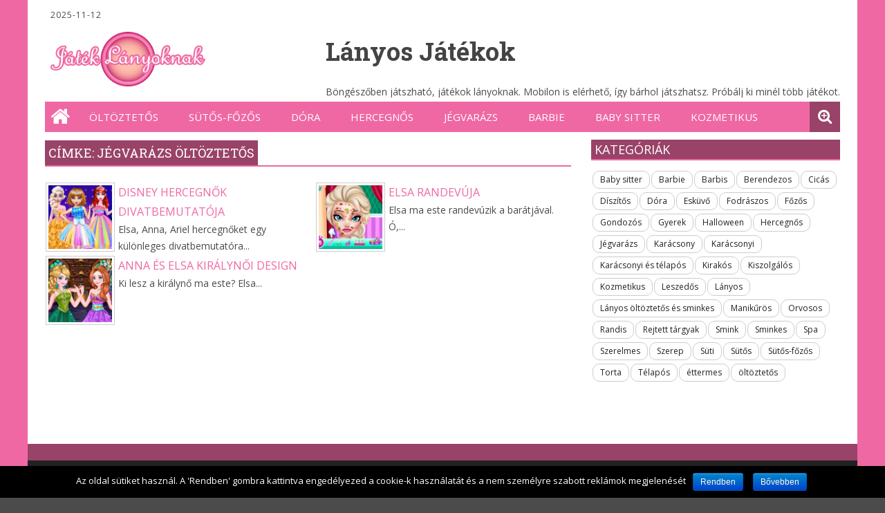

--- FILE ---
content_type: text/html; charset=UTF-8
request_url: https://jatek-lanyoknak.hu/tag/jegvarazs-oltoztetos/
body_size: 5780
content:

<!DOCTYPE html>
<html lang="hu" class="no-js">
<head>
<meta charset="UTF-8" />
<meta name="viewport" content="width=device-width, initial-scale=1" />
<title>Jégvarázs öltöztetős | Játékok Lányoknak</title>
<!-- gameon favicon -->
<link rel="shortcut icon" href="https://jatek-lanyoknak.hu/wp-content/uploads/2017/03/Favicon64.png" type="image/x-icon" />
<link rel="profile" href="https://gmpg.org/xfn/11" />
<link rel="pingback" href="https://jatek-lanyoknak.hu/xmlrpc.php" />

<!-- All in One SEO Pack 2.3.12.1 by Michael Torbert of Semper Fi Web Design[150,205] -->
<link rel="canonical" href="https://jatek-lanyoknak.hu/tag/jegvarazs-oltoztetos/" />
<!-- /all in one seo pack -->
<link rel='dns-prefetch' href='//fonts.googleapis.com' />
<link rel="alternate" type="application/rss+xml" title="Játékok Lányoknak &raquo; hírcsatorna" href="https://jatek-lanyoknak.hu/feed/" />
<link rel="alternate" type="application/rss+xml" title="Játékok Lányoknak &raquo; hozzászólás hírcsatorna" href="https://jatek-lanyoknak.hu/comments/feed/" />
<link rel="alternate" type="application/rss+xml" title="Játékok Lányoknak &raquo; jégvarázs öltöztetős címke hírcsatorna" href="https://jatek-lanyoknak.hu/tag/jegvarazs-oltoztetos/feed/" />
<link rel='stylesheet' id='cookie-notice-front-css'  href='https://jatek-lanyoknak.hu/wp-content/plugins/cookie-notice/css/front.css?ver=4.7.31' type='text/css' media='all' />
<link rel='stylesheet' id='megaposts-main-style-css'  href='https://jatek-lanyoknak.hu/wp-content/plugins/megaposts/assets/css/style.css?ver=4.7.31' type='text/css' media='all' />
<link rel='stylesheet' id='megaposts-posts-css'  href='https://jatek-lanyoknak.hu/wp-content/plugins/megaposts/assets/css/posts.css?ver=4.7.31' type='text/css' media='all' />
<link rel='stylesheet' id='fonts-css'  href='https://jatek-lanyoknak.hu/wp-content/plugins/megaposts/assets/css/fonts.css?ver=4.7.31' type='text/css' media='all' />
<link rel='stylesheet' id='owl-carousel-css-css'  href='https://jatek-lanyoknak.hu/wp-content/plugins/megaposts/assets/css/owl.carousel.css?ver=4.7.31' type='text/css' media='all' />
<link rel='stylesheet' id='owl-theme-css-css'  href='https://jatek-lanyoknak.hu/wp-content/plugins/megaposts/assets/css/owl.theme.css?ver=4.7.31' type='text/css' media='all' />
<link rel='stylesheet' id='admp-widget-css'  href='https://jatek-lanyoknak.hu/wp-content/plugins/megaposts/assets/css/widget.css?ver=4.7.31' type='text/css' media='all' />
<link rel='stylesheet' id='ftm-body-text-font-css'  href='https://fonts.googleapis.com/css?family=Open+Sans%3A400%2C700%2C400italic%2C700italic&#038;subset=latin&#038;ver=4.7.31' type='text/css' media='all' />
<link rel='stylesheet' id='ftm-heading-font-css'  href='https://fonts.googleapis.com/css?family=Roboto+Slab%3A400%2C300%2C700&#038;subset=latin&#038;ver=4.7.31' type='text/css' media='all' />
<link rel='stylesheet' id='font-awesome-css'  href='https://jatek-lanyoknak.hu/wp-content/themes/gameon/includes/font-awesome/css/font-awesome.min.css?ver=1' type='text/css' media='all' />
<link rel='stylesheet' id='images-effect-css'  href='https://jatek-lanyoknak.hu/wp-content/themes/gameon/css/effect.css?ver=1' type='text/css' media='all' />
<link rel='stylesheet' id='gameon-style-css'  href='https://jatek-lanyoknak.hu/wp-content/themes/gameon/style.css?ver=1' type='text/css' media='all' />
<script type='text/javascript' src='https://jatek-lanyoknak.hu/wp-includes/js/jquery/jquery.js?ver=1.12.4'></script>
<script type='text/javascript' src='https://jatek-lanyoknak.hu/wp-includes/js/jquery/jquery-migrate.min.js?ver=1.4.1'></script>
<script type='text/javascript' src='https://jatek-lanyoknak.hu/wp-content/themes/gameon/includes/js/modernizr-2.6.2.min.js?ver=2.6.2'></script>
<style id="gameon_fonts_inline">

/*gameon main text format*/

body,
p,
td {
	font-size: 14px;
	line-height: 24px;
	font-family: 'Open Sans';
}

/*gameon top menu*/

#top-nav .cur-date, #top-nav {
	font-family: 'Open Sans';
}

#top-nav .cur-date, #top-nav {
	font-size: 12px;
}

/*gameon main menu*/

nav[role=navigation] .menu > ul li a {
	font-family: 'Open Sans';
}

div.menu {
	font-size: 15px;
}

/* gameon H */

h1,
h2,
h3,
h4,
h5,
h6,
.w-pricing-item-title,
.w-pricing-item-price,
.w-shortblog-entry-meta-date-day {
	font-family: 'Roboto Slab';
}

h1 {
	font-size: 36px;
	line-height: 46px;
}

h2 {
	font-size: 30px;
	line-height: 40px;
}

h3 {
	font-size: 24px;
	line-height: 34px;
}

h4 {
	font-size: 20px;
	line-height: 30px;
}

h5 {
	font-size: 18px;
	line-height: 26px;
}

h6 {
	font-size: 16px;
	line-height: 24px;
}

</style>
<style>
/*************************** BODY ***************************/

/* Body Background color */
body {
background: url('');
background-color:#ef68a3;
background-size:;
background-repeat: ;
background-position: ;
background-attachment: ;
color: ;
}
.admegaposts.posts_type4.admpselector-1 .container-display4,#sidebar .widget a,
.gameon-heading-title,.admegaposts .ad_one_half, .admegaposts .ad_one_third, 
.admegaposts .ad_two_third, .admegaposts .ad_three_fourth, .admegaposts .ad_one_fourth, 
.admegaposts .ad_one_fifth, .admegaposts .ad_two_fifth, .admegaposts .ad_three_fifth, 
.admegaposts .ad_four_fifth, .admegaposts .ad_one_sixth, .admegaposts .ad_five_sixth{
color: ;
}
.box-author,.social-button-container,.post-tags,#respond, .post-content form,.commentlist li.comment article[id*="comment-"]{
	background-color: ;
}
a, a:visited,.admegaposts-tab.style1 .ui-widget-content a {
	color:#ef68a3;
}
#sidebar .widget-title,#sidebar_left .widget-title,.heading-latest,.cat-meta-color{
	background:#994368;
}
.colorbar{
	background:#ef68a3;
}
#search-icon:before,.widget #searchform input[type=submit],#search-box-wrap,
nav[role=navigation] .menu > ul li a:hover,nav[role=navigation] .menu ul li.current-menu-item a, 
.nav ul li.current_page_item a, nav[role=navigation] .menu ul li.current_page_item a,
.admegaposts.posts_type3 .admp-info-left .admp-read-more,.owl-theme .owl-controls .owl-buttons div,
.tagcloud a:hover,.container-display4 .admp-read-more,button, input, select, textarea
{
	background:#994368;
}
.social-fb:before,.social-tw:before,.social-gp:before,.social-pi:before,
.social-li:before,.social-yt:before,.social-tu:before,.social-in:before,
.social-fl:before,.social-rs:before{
	color:#994368;
}
#top-head{
	background:;
}
div.menu ul li a, div.menu-top ul li a,#top-nav .cur-date {
	color:;
}
#inner-header{
	background:;
}
nav[role="navigation"] div.menu{
	background:#ef68a3;
}
div.menu li > a:after,.home-icon:before,nav[role="navigation"] .menu ul li a, 
nav[role="navigation"] .menu #menu-icon,#search-icon:before{
	color:;
}
#footer-widgets{
	background:;
	border-top-color:#994368;
}
.subfooter{
	background:;
}
#wrapper,.posts_newsticker_type2.admpselector-1 #admp-newsticker-1 li,.gameon-heading-title,
.posts_newsticker_type2.admpselector-1 .newsticker-info,.posts_newsticker_type2.admpselector-1 #newsticker-infos-triangle,
#sidebar .widget,.gameon-heading-title label{
	background:;
}
 #newsticker-infos-triangle{
border-bottom:1px solid ;	
 }
</style>		<style type="text/css" id="wp-custom-css">
			.heading-latest { float: left; }
#main  { text-align: left; }
#sidebar .su-post-title  a { color: #EF68A3;}
#sidebar .su-post-title a:hover { text-decoration: none; }
.post-content #searchform #s, .widget #searchform #s {color: #222222;}
		</style>
	</head>
<body class="archive tag tag-jegvarazs-oltoztetos tag-1810 single-author">
<div id="wrapper">
    <div id="container">
      <header id="branding" role="banner">
        <!-- gameon header -->
          <div id="top-head">
             <div id="top-nav">
               <div class="cur-date"> &nbsp;&nbsp;2025-11-12</div>
                            </div>
            <!--  gameon social icons -->
            <div id="fm-social">
                                
                                
                                
                                
                                
                                
                                
                                
                              
                               
                </div>
                </div>
            <div id="inner-header" class="clearfix">
                 <div id="site-heading">
                                <div id="site-logo"><a href="https://jatek-lanyoknak.hu/" title="Játékok Lányoknak" rel="home"><img src="https://jatek-lanyoknak.hu/wp-content/uploads/2017/03/Size_305_x_100.png" alt="Játékok Lányoknak" /></a></div>
                                       <!--  gameon 728x90 banner area -->
            <div id="newswire-banner">
               <h1> Lányos Játékok</h1><br>
Böngészőben játszható, játékok lányoknak. Mobilon is elérhető, így bárhol játszhatsz. Próbálj ki minél több játékot.            </div>
            </div>
            <div class="clearfix"></div>
              </div>
            <!-- gameon main menu -->
            <nav id="access" role="navigation">
                <h1 class="assistive-text section-heading">Main menu</h1>
                <div class="skip-link screen-reader-text"><a href="#content" title="Skip to content">Skip to content</a></div>
                <div class="menu"><ul id="menu-main-menu" class="menu"><li class="menu-item menu-item-type-custom menu-item-object-custom menu-item-object-home-icon"><a href="https://jatek-lanyoknak.hu" class="menu-item-object-home-link"><div class="home-icon"></div></a></li><li id="menu-item-420" class="menu-item menu-item-type-taxonomy menu-item-object-category menu-item-420"><a href="https://jatek-lanyoknak.hu/jatekok/oltoztetos/">Öltöztetős</a></li>
<li id="menu-item-421" class="menu-item menu-item-type-taxonomy menu-item-object-category menu-item-421"><a href="https://jatek-lanyoknak.hu/jatekok/sutos-fozos/">Sütős-főzős</a></li>
<li id="menu-item-422" class="menu-item menu-item-type-taxonomy menu-item-object-category menu-item-422"><a href="https://jatek-lanyoknak.hu/jatekok/dora/">Dóra</a></li>
<li id="menu-item-424" class="menu-item menu-item-type-taxonomy menu-item-object-category menu-item-424"><a href="https://jatek-lanyoknak.hu/jatekok/hercegnos/">Hercegnős</a></li>
<li id="menu-item-649" class="menu-item menu-item-type-taxonomy menu-item-object-category menu-item-649"><a href="https://jatek-lanyoknak.hu/jatekok/jegvarazs/">Jégvarázs</a></li>
<li id="menu-item-650" class="menu-item menu-item-type-taxonomy menu-item-object-category menu-item-650"><a href="https://jatek-lanyoknak.hu/jatekok/barbie/">Barbie</a></li>
<li id="menu-item-1171" class="menu-item menu-item-type-taxonomy menu-item-object-category menu-item-1171"><a href="https://jatek-lanyoknak.hu/jatekok/baby-sitter/">Baby sitter</a></li>
<li id="menu-item-1172" class="menu-item menu-item-type-taxonomy menu-item-object-category menu-item-1172"><a href="https://jatek-lanyoknak.hu/jatekok/kozmetikus/">Kozmetikus</a></li>
</ul></div>            </nav>
           <!-- gameon search  -->
         <div id="search-icon"></div>
         <div id="search-box-wrap">
         <div id="search-box">
        <div id="close-x">x</div>
           <form role="search" method="get" id="searchform" class="searchform" action="https://jatek-lanyoknak.hu/">
				<div>
					<label class="screen-reader-text" for="s">Keresés:</label>
					<input type="text" value="" name="s" id="s" />
					<input type="submit" id="searchsubmit" value="Keresés" />
				</div>
			</form>         </div>
         </div> 
         <div class="clearfix"></div>
         <!-- gameon newsticker -->
              
        </header><!-- Gameon tags page -->
<div id="content" class="clearfix">
		<div id="main" class="col620 clearfix" role="main">
			<h2 class="heading-latest">
		Címke: jégvarázs öltöztetős</h2>
		<div class="colorbar"></div>
						<div id="grid-wrap" class="clearfix">
									<div class="grid-box">
				
<article id="post-1160" class="post-1160 post type-post status-publish format-standard has-post-thumbnail hentry category-hercegnos category-jegvarazs category-oltoztetos category-sminkes tag-anna tag-ariel tag-barbis-oltoztetos tag-divatbemutatos tag-elsa tag-frozen tag-hercegnos-oltoztetos tag-jegvarazs-oltoztetos tag-oltoztetos tag-sminkes">
	<!-- gameon thumbnail -->
	<div id="effect-1" class="effects clearfix">
		<div class="img">
			<a href="https://jatek-lanyoknak.hu/disney-hercegnok-divatbemutatoja/" rel="bookmark" title="Disney hercegnők divatbemutatója" >
                	 
                        <img width="100" height="100" src="https://jatek-lanyoknak.hu/wp-content/uploads/2018/01/9784-100x100.png" class="attachment-content-list size-content-list wp-post-image" alt="Disney hercegnők divatbemutatója" srcset="https://jatek-lanyoknak.hu/wp-content/uploads/2018/01/9784-100x100.png 100w, https://jatek-lanyoknak.hu/wp-content/uploads/2018/01/9784-150x150.png 150w, https://jatek-lanyoknak.hu/wp-content/uploads/2018/01/9784-260x260.png 260w, https://jatek-lanyoknak.hu/wp-content/uploads/2018/01/9784-70x70.png 70w" sizes="(max-width: 100px) 100vw, 100px" /> 
                    </a>
		</div>
	</div>
<!-- gameon excerpt -->
	<div class="entry-content post-content">
		<span class="title_for_content"><a href="https://jatek-lanyoknak.hu/disney-hercegnok-divatbemutatoja/" rel="bookmark" title="Disney hercegnők divatbemutatója">
			Disney hercegnők divatbemutatója</a></span>
		<br>
Elsa, Anna, Ariel hercegnőket egy különleges divatbemutatóra...	</div>
</article>			</div>
					<div class="grid-box">
				
<article id="post-1134" class="post-1134 post type-post status-publish format-standard has-post-thumbnail hentry category-hercegnos category-jegvarazs category-lanyos-oltoztetos-es-sminkes tag-elsa-hercegno tag-frozen-testverek tag-hercegnos-oltoztetos tag-jegvarazs-oltoztetos tag-jegvarazsos-jatek tag-kozmetikus tag-oltoztetos tag-szepitkezos-jatek">
	<!-- gameon thumbnail -->
	<div id="effect-1" class="effects clearfix">
		<div class="img">
			<a href="https://jatek-lanyoknak.hu/elsa-randevuja/" rel="bookmark" title="Elsa randevúja" >
                	 
                        <img width="100" height="100" src="https://jatek-lanyoknak.hu/wp-content/uploads/2017/09/9601-100x100.png" class="attachment-content-list size-content-list wp-post-image" alt="Elsa randevúja" srcset="https://jatek-lanyoknak.hu/wp-content/uploads/2017/09/9601-100x100.png 100w, https://jatek-lanyoknak.hu/wp-content/uploads/2017/09/9601-150x150.png 150w, https://jatek-lanyoknak.hu/wp-content/uploads/2017/09/9601-260x260.png 260w, https://jatek-lanyoknak.hu/wp-content/uploads/2017/09/9601-70x70.png 70w" sizes="(max-width: 100px) 100vw, 100px" /> 
                    </a>
		</div>
	</div>
<!-- gameon excerpt -->
	<div class="entry-content post-content">
		<span class="title_for_content"><a href="https://jatek-lanyoknak.hu/elsa-randevuja/" rel="bookmark" title="Elsa randevúja">
			Elsa randevúja</a></span>
		<br>
Elsa ma este randevúzik a barátjával. Ó,...	</div>
</article>			</div>
					<div class="grid-box">
				
<article id="post-1122" class="post-1122 post type-post status-publish format-standard has-post-thumbnail hentry category-jegvarazs category-lanyos category-oltoztetos category-smink tag-arc-apolos tag-elsa-es-anna tag-frozen-lanyok tag-hercegnos-oltoztetos tag-jegvarazs-oltoztetos tag-kiralynoi-ruhak-es-ekszerek tag-smink-es-oltoztetes">
	<!-- gameon thumbnail -->
	<div id="effect-1" class="effects clearfix">
		<div class="img">
			<a href="https://jatek-lanyoknak.hu/anna-es-elsa-kiralynoi-design/" rel="bookmark" title="Anna és Elsa királynői design" >
                	 
                        <img width="100" height="100" src="https://jatek-lanyoknak.hu/wp-content/uploads/2017/07/9508-100x100.png" class="attachment-content-list size-content-list wp-post-image" alt="Anna és Elsa királynői design" srcset="https://jatek-lanyoknak.hu/wp-content/uploads/2017/07/9508-100x100.png 100w, https://jatek-lanyoknak.hu/wp-content/uploads/2017/07/9508-150x150.png 150w, https://jatek-lanyoknak.hu/wp-content/uploads/2017/07/9508-260x260.png 260w, https://jatek-lanyoknak.hu/wp-content/uploads/2017/07/9508-70x70.png 70w" sizes="(max-width: 100px) 100vw, 100px" /> 
                    </a>
		</div>
	</div>
<!-- gameon excerpt -->
	<div class="entry-content post-content">
		<span class="title_for_content"><a href="https://jatek-lanyoknak.hu/anna-es-elsa-kiralynoi-design/" rel="bookmark" title="Anna és Elsa királynői design">
			Anna és Elsa királynői design</a></span>
		<br>
Ki lesz a királynő ma este? Elsa...	</div>
</article>			</div>
			</div>
	</div> 
	<div id="sidebar" class="widget-area col300" role="complementary">
	<div id="banner-sidebar">
			</div>
	<aside id="tag_cloud-4" class="widget widget_tag_cloud"><div class="widget-title">Kategóriák</div><div class="colorbar"></div><div class="tagcloud"><ul class='wp-tag-cloud'>
	<li><a href='https://jatek-lanyoknak.hu/jatekok/baby-sitter/' class='tag-link-1177 tag-link-position-1' title='2 téma' style='font-size: 12px;'>Baby sitter</a></li>
	<li><a href='https://jatek-lanyoknak.hu/jatekok/barbie/' class='tag-link-836 tag-link-position-2' title='14 téma' style='font-size: 12px;'>Barbie</a></li>
	<li><a href='https://jatek-lanyoknak.hu/jatekok/barbis/' class='tag-link-1804 tag-link-position-3' title='1 téma' style='font-size: 12px;'>Barbis</a></li>
	<li><a href='https://jatek-lanyoknak.hu/jatekok/berendezos/' class='tag-link-1668 tag-link-position-4' title='4 téma' style='font-size: 12px;'>Berendezos</a></li>
	<li><a href='https://jatek-lanyoknak.hu/jatekok/cicas/' class='tag-link-2109 tag-link-position-5' title='1 téma' style='font-size: 12px;'>Cicás</a></li>
	<li><a href='https://jatek-lanyoknak.hu/jatekok/diszitos/' class='tag-link-781 tag-link-position-6' title='5 téma' style='font-size: 12px;'>Díszítős</a></li>
	<li><a href='https://jatek-lanyoknak.hu/jatekok/dora/' class='tag-link-685 tag-link-position-7' title='4 téma' style='font-size: 12px;'>Dóra</a></li>
	<li><a href='https://jatek-lanyoknak.hu/jatekok/eskuvo/' class='tag-link-782 tag-link-position-8' title='5 téma' style='font-size: 12px;'>Esküvő</a></li>
	<li><a href='https://jatek-lanyoknak.hu/jatekok/fodraszos/' class='tag-link-1762 tag-link-position-9' title='2 téma' style='font-size: 12px;'>Fodrászos</a></li>
	<li><a href='https://jatek-lanyoknak.hu/jatekok/fozos/' class='tag-link-699 tag-link-position-10' title='5 téma' style='font-size: 12px;'>Főzős</a></li>
	<li><a href='https://jatek-lanyoknak.hu/jatekok/gondozos/' class='tag-link-1673 tag-link-position-11' title='4 téma' style='font-size: 12px;'>Gondozós</a></li>
	<li><a href='https://jatek-lanyoknak.hu/jatekok/gyerek/' class='tag-link-1644 tag-link-position-12' title='2 téma' style='font-size: 12px;'>Gyerek</a></li>
	<li><a href='https://jatek-lanyoknak.hu/jatekok/halloween/' class='tag-link-1003 tag-link-position-13' title='4 téma' style='font-size: 12px;'>Halloween</a></li>
	<li><a href='https://jatek-lanyoknak.hu/jatekok/hercegnos/' class='tag-link-724 tag-link-position-14' title='15 téma' style='font-size: 12px;'>Hercegnős</a></li>
	<li><a href='https://jatek-lanyoknak.hu/jatekok/jegvarazs/' class='tag-link-863 tag-link-position-15' title='19 téma' style='font-size: 12px;'>Jégvarázs</a></li>
	<li><a href='https://jatek-lanyoknak.hu/jatekok/karacsony/' class='tag-link-933 tag-link-position-16' title='2 téma' style='font-size: 12px;'>Karácsony</a></li>
	<li><a href='https://jatek-lanyoknak.hu/jatekok/karacsonyi/' class='tag-link-937 tag-link-position-17' title='6 téma' style='font-size: 12px;'>Karácsonyi</a></li>
	<li><a href='https://jatek-lanyoknak.hu/jatekok/karacsonyi-es-telapos/' class='tag-link-1901 tag-link-position-18' title='2 téma' style='font-size: 12px;'>Karácsonyi és télapós</a></li>
	<li><a href='https://jatek-lanyoknak.hu/jatekok/kirakos/' class='tag-link-1794 tag-link-position-19' title='2 téma' style='font-size: 12px;'>Kirakós</a></li>
	<li><a href='https://jatek-lanyoknak.hu/jatekok/kiszolgalos/' class='tag-link-755 tag-link-position-20' title='4 téma' style='font-size: 12px;'>Kiszolgálós</a></li>
	<li><a href='https://jatek-lanyoknak.hu/jatekok/kozmetikus/' class='tag-link-977 tag-link-position-21' title='3 téma' style='font-size: 12px;'>Kozmetikus</a></li>
	<li><a href='https://jatek-lanyoknak.hu/jatekok/leszedos/' class='tag-link-439 tag-link-position-22' title='4 téma' style='font-size: 12px;'>Leszedős</a></li>
	<li><a href='https://jatek-lanyoknak.hu/jatekok/lanyos/' class='tag-link-438 tag-link-position-23' title='61 téma' style='font-size: 12px;'>Lányos</a></li>
	<li><a href='https://jatek-lanyoknak.hu/jatekok/lanyos-oltoztetos-es-sminkes/' class='tag-link-1805 tag-link-position-24' title='5 téma' style='font-size: 12px;'>Lányos öltöztetős és sminkes</a></li>
	<li><a href='https://jatek-lanyoknak.hu/jatekok/manikuros/' class='tag-link-1848 tag-link-position-25' title='1 téma' style='font-size: 12px;'>Manikűrös</a></li>
	<li><a href='https://jatek-lanyoknak.hu/jatekok/orvosos/' class='tag-link-1676 tag-link-position-26' title='4 téma' style='font-size: 12px;'>Orvosos</a></li>
	<li><a href='https://jatek-lanyoknak.hu/jatekok/randis/' class='tag-link-1806 tag-link-position-27' title='1 téma' style='font-size: 12px;'>Randis</a></li>
	<li><a href='https://jatek-lanyoknak.hu/jatekok/rejtett-targyak/' class='tag-link-1832 tag-link-position-28' title='1 téma' style='font-size: 12px;'>Rejtett tárgyak</a></li>
	<li><a href='https://jatek-lanyoknak.hu/jatekok/smink/' class='tag-link-1813 tag-link-position-29' title='2 téma' style='font-size: 12px;'>Smink</a></li>
	<li><a href='https://jatek-lanyoknak.hu/jatekok/sminkes/' class='tag-link-1021 tag-link-position-30' title='6 téma' style='font-size: 12px;'>Sminkes</a></li>
	<li><a href='https://jatek-lanyoknak.hu/jatekok/spa/' class='tag-link-1682 tag-link-position-31' title='2 téma' style='font-size: 12px;'>Spa</a></li>
	<li><a href='https://jatek-lanyoknak.hu/jatekok/szerelmes/' class='tag-link-1750 tag-link-position-32' title='3 téma' style='font-size: 12px;'>Szerelmes</a></li>
	<li><a href='https://jatek-lanyoknak.hu/jatekok/szerep/' class='tag-link-1723 tag-link-position-33' title='3 téma' style='font-size: 12px;'>Szerep</a></li>
	<li><a href='https://jatek-lanyoknak.hu/jatekok/suti/' class='tag-link-1285 tag-link-position-34' title='3 téma' style='font-size: 12px;'>Süti</a></li>
	<li><a href='https://jatek-lanyoknak.hu/jatekok/sutos/' class='tag-link-701 tag-link-position-35' title='6 téma' style='font-size: 12px;'>Sütős</a></li>
	<li><a href='https://jatek-lanyoknak.hu/jatekok/sutos-fozos/' class='tag-link-442 tag-link-position-36' title='3 téma' style='font-size: 12px;'>Sütős-főzős</a></li>
	<li><a href='https://jatek-lanyoknak.hu/jatekok/torta/' class='tag-link-783 tag-link-position-37' title='3 téma' style='font-size: 12px;'>Torta</a></li>
	<li><a href='https://jatek-lanyoknak.hu/jatekok/telapos/' class='tag-link-1893 tag-link-position-38' title='3 téma' style='font-size: 12px;'>Télapós</a></li>
	<li><a href='https://jatek-lanyoknak.hu/jatekok/ettermes/' class='tag-link-2055 tag-link-position-39' title='2 téma' style='font-size: 12px;'>éttermes</a></li>
	<li><a href='https://jatek-lanyoknak.hu/jatekok/oltoztetos/' class='tag-link-458 tag-link-position-40' title='36 téma' style='font-size: 12px;'>öltöztetős</a></li>
</ul>
</div>
</aside></div>
	
</div> 
</div>
<!-- #Gameon container -->
<!-- Gameon footer widgets -->
<div id="footer-widgets" class="clearfix">
<div class="col220">
            </div>

    <div class="col220">
            </div>

    <div class="col220">
            </div>

    <div class="col220">
            </div>
</div>
<!-- Gameon subfooter -->
<div class="subfooter">
<div class="footer-rights">
2017 All rights reserved. Jatek-Lanyoknak.hu
<div class="footer-right">
<a href="/kapcsolat/" style="color:#fff">Kapcsolat</a></div></div>
</div>
<script src="//t1.extreme-dm.com/f.js" id="eXF-jatekla-0" async defer></script><script type='text/javascript'>
/* <![CDATA[ */
var cnArgs = {"ajaxurl":"https:\/\/jatek-lanyoknak.hu\/wp-admin\/admin-ajax.php","hideEffect":"fade","onScroll":"no","onScrollOffset":"100","cookieName":"cookie_notice_accepted","cookieValue":"TRUE","cookieTime":"2592000","cookiePath":"\/","cookieDomain":""};
/* ]]> */
</script>
<script type='text/javascript' src='https://jatek-lanyoknak.hu/wp-content/plugins/cookie-notice/js/front.js?ver=1.2.38'></script>
<script type='text/javascript' src='https://jatek-lanyoknak.hu/wp-includes/js/imagesloaded.min.js?ver=3.2.0'></script>
<script type='text/javascript' src='https://jatek-lanyoknak.hu/wp-includes/js/masonry.min.js?ver=3.3.2'></script>
<script type='text/javascript' src='https://jatek-lanyoknak.hu/wp-includes/js/jquery/jquery.masonry.min.js?ver=3.1.2b'></script>
<script type='text/javascript' src='https://jatek-lanyoknak.hu/wp-includes/js/jquery/ui/core.min.js?ver=1.11.4'></script>
<script type='text/javascript' src='https://jatek-lanyoknak.hu/wp-includes/js/jquery/ui/widget.min.js?ver=1.11.4'></script>
<script type='text/javascript' src='https://jatek-lanyoknak.hu/wp-includes/js/jquery/ui/tabs.min.js?ver=1.11.4'></script>
<script type='text/javascript' src='https://jatek-lanyoknak.hu/wp-content/plugins/megaposts/assets/js/owl.carousel.js?ver=4.7.31'></script>
<script type='text/javascript' src='https://jatek-lanyoknak.hu/wp-content/plugins/megaposts/assets/js/jquery.newsTicker.min.js?ver=4.7.31'></script>
<script type='text/javascript' src='https://jatek-lanyoknak.hu/wp-content/themes/gameon/includes/js/scripts.js?ver=4.7.31'></script>
<script type='text/javascript' src='https://jatek-lanyoknak.hu/wp-content/themes/gameon/includes/js/effect.js?ver=4.7.31'></script>
<script type='text/javascript' src='https://jatek-lanyoknak.hu/wp-content/themes/gameon/includes/js/scrolltopcontrol.js?ver=4.7.31'></script>
<script type='text/javascript' src='https://jatek-lanyoknak.hu/wp-includes/js/wp-embed.min.js?ver=4.7.31'></script>

			<div id="cookie-notice" role="banner" class="cn-bottom bootstrap" style="color: #ffffff; background-color: #000000;"><div class="cookie-notice-container"><span id="cn-notice-text">Az oldal sütiket használ. A 'Rendben' gombra kattintva engedélyezed a cookie-k használatát és a nem személyre szabott reklámok megjelenését</span><a href="#" id="cn-accept-cookie" data-cookie-set="accept" class="cn-set-cookie button bootstrap">Rendben</a><a href="https://jatek-lanyoknak.hu/cookie/" target="_blank" id="cn-more-info" class="button bootstrap">Bővebben</a>
				</div>
			</div><script defer src="https://static.cloudflareinsights.com/beacon.min.js/vcd15cbe7772f49c399c6a5babf22c1241717689176015" integrity="sha512-ZpsOmlRQV6y907TI0dKBHq9Md29nnaEIPlkf84rnaERnq6zvWvPUqr2ft8M1aS28oN72PdrCzSjY4U6VaAw1EQ==" data-cf-beacon='{"version":"2024.11.0","token":"13f578cf446b41cfa7a6fe855c84eead","r":1,"server_timing":{"name":{"cfCacheStatus":true,"cfEdge":true,"cfExtPri":true,"cfL4":true,"cfOrigin":true,"cfSpeedBrain":true},"location_startswith":null}}' crossorigin="anonymous"></script>
</body>
</html>

--- FILE ---
content_type: text/css
request_url: https://jatek-lanyoknak.hu/wp-content/plugins/megaposts/assets/css/style.css?ver=4.7.31
body_size: 8586
content:
/*

File: inc/style.php

Description: Style CSS Main

Plugin: Mega Posts and custom Posts Display

Author: Ad-theme.com

*/



.admegaposts .gallery-icon .fg_zoom a {

	position:absolute;

	bottom:0;

    font-size: 20px;

    position: absolute;

    text-decoration: none;

	opacity:0;

	height:100%;

	width:100%;

	 -webkit-transition: all .55s ease-in;

	  -moz-transition: all .55s ease-in;

	  -ms-transition: all .55s ease-in;

	  -o-transition: all .55s ease-in;

	  transition: all .55s ease-in;			

}



.admegaposts .admp-columns-1 {

	max-width: 100%;

}



.admegaposts .admp-columns-2 {

	max-width: 48%;

	max-width: -webkit-calc(50% - 10px);

	max-width:         calc(50% - 10px);

	margin-right:10px;

	float:left;

}



.admegaposts .admp-columns-3 {

	max-width: 32%;

	max-width: -webkit-calc(33.3% - 40px);

	max-width:         calc(33.3% - 40px);

	margin-right:50px;

	float:left;

}



.admegaposts .admp-columns-4 {

	max-width: 23%;

	max-width: -webkit-calc(25% - 10px);

	max-width:         calc(25% - 10px);

	margin-right:13px;

	float:left;

}



.admegaposts .admp-columns-5 {

	max-width: 19%;

	max-width: -webkit-calc(20% - 10px);

	max-width:         calc(20% - 10px);

	margin-right:10px;

	float:left;

}



.admegaposts .admp-columns-6 {

	max-width: 15%;

	max-width: -webkit-calc(16.7% - 10px);

	max-width:         calc(16.7% - 10px);

	margin-right:10px;

	float:left;

}



.admegaposts .admp-columns-7 {

	max-width: 13%;

	max-width: -webkit-calc(14.28% - 10px);

	max-width:         calc(14.28% - 10px);

	margin-right:10px;

	float:left;

}



.admegaposts .admp-columns-8 {

	max-width: 11%;

	max-width: -webkit-calc(12.5% - 10px);

	max-width:         calc(12.5% - 10px);

	margin-right:10px;

	float:left;

}



.admegaposts .admp-columns-9 {

	max-width: 9%;

	max-width: -webkit-calc(11.1% - 10px);

	max-width:         calc(11.1% - 10px);

	margin-right:10px;

	float:left;

}



.admegaposts .admp-columns-1:nth-of-type(1n),

.admegaposts .admp-columns-2:nth-of-type(2n),

.admegaposts .admp-columns-3:nth-of-type(3n),

.admegaposts .admp-columns-4:nth-of-type(4n),

.admegaposts .admp-columns-5:nth-of-type(5n),

.admegaposts .admp-columns-6:nth-of-type(6n),

.admegaposts .admp-columns-7:nth-of-type(7n),

.admegaposts .admp-columns-8:nth-of-type(8n),

.admegaposts .admp-columns-9:nth-of-type(9n) {

	margin-right: 0;

}



/* COLUMN */

.admegaposts .ad_one_half{ width:48%; }

.admegaposts .ad_one_third{ width:30.66%; }

.admegaposts .ad_two_third{ width:65.33%; }

.admegaposts .ad_one_fourth{ width:22%; }

.admegaposts .ad_three_fourth{ width:74%; }

.admegaposts .ad_one_fifth{ width:16.8%; }

.admegaposts .ad_two_fifth{ width:37.6%; }

.admegaposts .ad_three_fifth{ width:58.4%; }

.admegaposts .ad_four_fifth{ width:67.2%; }

.admegaposts .ad_one_sixth{ width:13.33%; }

.admegaposts .ad_five_sixth{ width:82.67%; }

.admegaposts .ad_one_half, 

.admegaposts .ad_one_third,

.admegaposts .ad_two_third,

.admegaposts .ad_three_fourth,

.admegaposts .ad_one_fourth,

.admegaposts .ad_one_fifth,

.admegaposts .ad_two_fifth,

.admegaposts .ad_three_fifth,

.admegaposts .ad_four_fifth,

.admegaposts .ad_one_sixth,

.admegaposts .ad_five_sixth{ 

	position:relative; 

	margin-right:3.7%; 

	float:left; 

}

.admegaposts .ad_last{ 

	margin-right:0 !important; 

	clear:right; 

} 



.adclear {

	clear:both;

}



/* COLUMNS SHORTCODES */

.admp_one_half{ width:48%; }

.admp_one_third{ width:30.66%; }

.admp_two_third{ width:65.33%; }

.admp_one_fourth{ width:22%; }

.admp_three_fourth{ width:74%; }

.admp_one_fifth{ width:16.8%; }

.admp_two_fifth{ width:37.6%; }

.admp_three_fifth{ width:58.4%; }

.admp_four_fifth{ width:67.2%; }

.admp_one_sixth{ width:13.33%; }

.admp_five_sixth{ width:82.67%; }

.admp_one_half, 

.admp_one_third,

.admp_two_third,

.admp_three_fourth,

.admp_one_fourth,

.admp_one_fifth,

.admp_two_fifth,

.admp_three_fifth,

.admp_four_fifth,

.admp_one_sixth,

.admp_five_sixth{ 

	position:relative; 

	margin-right:3.7%; 

	float:left; 

}

.admp_last{ 

	margin-right:0 !important; 

	clear:right; 

} 



/* MEDIA QUERY RESPONSIVE */

@media screen and (max-width: 767px) {

	.admegaposts .admp-columns-1,

	.admegaposts .admp-columns-2,

	.admegaposts .admp-columns-3,

	.admegaposts .admp-columns-4,

	.admegaposts .admp-columns-5,

	.admegaposts .admp-columns-6,	

	.admegaposts .admp-columns-7,

	.admegaposts .admp-columns-8,	

	.admegaposts .admp-columns-9,

	.admegaposts .ad_one_half, 

	.admegaposts .ad_one_third,

	.admegaposts .ad_two_third,

	.admegaposts .ad_three_fourth,

	.admegaposts .ad_one_fourth,

	.admegaposts .ad_one_fifth,

	.admegaposts .ad_two_fifth,

	.admegaposts .ad_three_fifth,

	.admegaposts .ad_four_fifth,

	.admegaposts .ad_one_sixth,

	.admegaposts .ad_five_sixth {

		max-width: 100%!important;

		float:none!important;

		width:100%!important;

	}

	

/* COLUMNS SHORTCODES */

	.admp_one_half, 

	.admp_one_third,

	.admp_two_third,

	.admp_three_fourth,

	.admp_one_fourth,

	.admp_one_fifth,

	.admp_two_fifth,

	.admp_three_fifth,

	.admp_four_fifth,

	.admp_one_sixth,

	.admp_five_sixth {

		max-width: 100%!important;

		float:none!important;

		width:100%!important;

	}	

	

}

/* TABLET PORTRAIT */

@media (min-device-width: 768px) and (max-device-width: 800px) and (orientation: portrait) { 

	.admegaposts .admp-columns-1,

	.admegaposts .admp-columns-2,

	.admegaposts .admp-columns-3,

	.admegaposts .admp-columns-4,

	.admegaposts .admp-columns-5,

	.admegaposts .admp-columns-6,	

	.admegaposts .admp-columns-7,

	.admegaposts .admp-columns-8,	

	.admegaposts .admp-columns-9,

	.admegaposts .ad_one_half, 

	.admegaposts .ad_one_third,

	.admegaposts .ad_two_third,

	.admegaposts .ad_three_fourth,

	.admegaposts .ad_one_fourth,

	.admegaposts .ad_one_fifth,

	.admegaposts .ad_two_fifth,

	.admegaposts .ad_three_fifth,

	.admegaposts .ad_four_fifth,

	.admegaposts .ad_one_sixth,

	.admegaposts .ad_five_sixth {

		max-width: 48.5%!important;

		width:48.5%!important;

		margin-right:1%;

	}



/* SHORTCODES COLUMNS */	

	.admp_one_half, 

	.admp_one_third,

	.admp_two_third,

	.admp_three_fourth,

	.admp_one_fourth,

	.admp_one_fifth,

	.admp_two_fifth,

	.admp_three_fifth,

	.admp_four_fifth,

	.admp_one_sixth,

	.admp_five_sixth {

		max-width: 48.5%!important;

		width:48.5%!important;

		margin-right:1%;

	}	

}



/*! jQuery UI - v1.10.4 - 2014-01-24

* http://jqueryui.com

* Includes: jquery.ui.core.css, jquery.ui.tabs.css, jquery.ui.theme.css

* To view and modify this theme, visit http://jqueryui.com/themeroller/?ffDefault=Trebuchet%20MS%2CTahoma%2CVerdana%2CArial%2Csans-serif&fwDefault=bold&fsDefault=1.1em&cornerRadius=4px&bgColorHeader=f6a828&bgTextureHeader=gloss_wave&bgImgOpacityHeader=35&borderColorHeader=e78f08&fcHeader=ffffff&iconColorHeader=ffffff&bgColorContent=eeeeee&bgTextureContent=highlight_soft&bgImgOpacityContent=100&borderColorContent=dddddd&fcContent=333333&iconColorContent=222222&bgColorDefault=f6f6f6&bgTextureDefault=glass&bgImgOpacityDefault=100&borderColorDefault=cccccc&fcDefault=DD3333&iconColorDefault=ef8c08&bgColorHover=fdf5ce&bgTextureHover=glass&bgImgOpacityHover=100&borderColorHover=fbcb09&fcHover=c77405&iconColorHover=ef8c08&bgColorActive=ffffff&bgTextureActive=glass&bgImgOpacityActive=65&borderColorActive=fbd850&fcActive=eb8f00&iconColorActive=ef8c08&bgColorHighlight=ffe45c&bgTextureHighlight=highlight_soft&bgImgOpacityHighlight=75&borderColorHighlight=fed22f&fcHighlight=363636&iconColorHighlight=228ef1&bgColorError=b81900&bgTextureError=diagonals_thick&bgImgOpacityError=18&borderColorError=cd0a0a&fcError=ffffff&iconColorError=ffd27a&bgColorOverlay=666666&bgTextureOverlay=diagonals_thick&bgImgOpacityOverlay=20&opacityOverlay=50&bgColorShadow=000000&bgTextureShadow=flat&bgImgOpacityShadow=10&opacityShadow=20&thicknessShadow=5px&offsetTopShadow=-5px&offsetLeftShadow=-5px&cornerRadiusShadow=5px

* Copyright 2014 jQuery Foundation and other contributors; Licensed MIT */



/* Layout helpers

----------------------------------*/

.admegaposts-tab.style1 .ui-helper-hidden {

	display: none;

}

.admegaposts-tab.style1 .ui-helper-hidden-accessible {

	border: 0;

	clip: rect(0 0 0 0);

	height: 1px;

	margin: -1px;

	overflow: hidden;

	padding: 0;

	position: absolute;

	width: 1px;

}

.admegaposts-tab.style1 .ui-helper-reset {

	margin: 0;

	padding: 0;

	border: 0;

	outline: 0;

	line-height: 1.3;

	text-decoration: none;

	font-size: 100%;

	list-style: none;

}

.admegaposts-tab.style1 .ui-helper-clearfix:before,

.admegaposts-tab.style1 .ui-helper-clearfix:after {

	content: "";

	display: table;

	border-collapse: collapse;

}

.admegaposts-tab.style1 .ui-helper-clearfix:after {

	clear: both;

}

.admegaposts-tab.style1 .ui-helper-clearfix {

	min-height: 0; /* support: IE7 */

}

.admegaposts-tab.style1 .ui-helper-zfix {

	width: 100%;

	height: 100%;

	top: 0;

	left: 0;

	position: absolute;

	opacity: 0;

	filter:Alpha(Opacity=0);

}



.admegaposts-tab.style1 .ui-front {

	z-index: 100;

}





/* Interaction Cues

----------------------------------*/

.admegaposts-tab.style1 .ui-state-disabled {

	cursor: default !important;

}





/* Icons

----------------------------------*/



/* states and images */

.admegaposts-tab.style1 .ui-icon {

	display: block;

	text-indent: -99999px;

	overflow: hidden;

	background-repeat: no-repeat;

}





/* Misc visuals

----------------------------------*/



/* Overlays */

.admegaposts-tab.style1 .ui-widget-overlay {

	position: fixed;

	top: 0;

	left: 0;

	width: 100%;

	height: 100%;

}

.admegaposts-tab.style1 .ui-tabs {

	position: relative;/* position: relative prevents IE scroll bug (element with position: relative inside container with overflow: auto appear as "fixed") */

	padding: .2em;

}

.admegaposts-tab.style1 .ui-tabs .ui-tabs-nav {

	margin: 0;

	padding: .2em .2em 0;

}

.admegaposts-tab.style1 .ui-tabs .ui-tabs-nav li {

    float: left;

    list-style: none outside none;

    margin: 0 1em 1px 0;

    padding: 0;

    position: relative;

    top: 0;

    white-space: nowrap;

}

.admegaposts-tab.style1 .ui-tabs .ui-tabs-nav .ui-tabs-anchor {

	float: left;

	padding: .5em 1em;

	text-decoration: none;

}

.admegaposts-tab.style1 .ui-tabs .ui-tabs-nav li.ui-tabs-active {

	

}

.admegaposts-tab.style1 .ui-tabs .ui-tabs-nav li.ui-tabs-active .ui-tabs-anchor,

.admegaposts-tab.style1 .ui-tabs .ui-tabs-nav li.ui-state-disabled .ui-tabs-anchor,

.admegaposts-tab.style1 .ui-tabs .ui-tabs-nav li.ui-tabs-loading .ui-tabs-anchor {

	cursor: text;

}

.admegaposts-tab.style1 .ui-tabs-collapsible .ui-tabs-nav li.ui-tabs-active .ui-tabs-anchor {

	cursor: pointer;

}

.admegaposts-tab.style1 .ui-tabs .ui-tabs-panel {

	display: block;

	border-width: 0;

	padding: 1em 0em;

	background: none;

}



/* Component containers

----------------------------------*/

.admegaposts-tab.style1 .ui-widget {

	font-size: 1.1em;

}

.admegaposts-tab.style1 .ui-widget .ui-widget {

	font-size: 1em;

}

.admegaposts-tab.style1 .ui-widget input,

.admegaposts-tab.style1 .ui-widget select,

.admegaposts-tab.style1 .ui-widget textarea,

.admegaposts-tab.style1 .ui-widget button {

	font-family: Trebuchet MS,Tahoma,Verdana,Arial,sans-serif;

	font-size: 1em;

}

.admegaposts-tab.style1 .ui-widget-content {

	color: #333333;

	margin-top:20px;

}

.admegaposts-tab.style1 .ui-widget-content a {

	color: #222;

}

.admegaposts-tab.style1 .ui-widget-header {

	background: none;

	color: #ffffff;

	font-weight: bold;

}

.admegaposts-tab.style1 .ui-widget-header a {

	color: #ffffff;

}



/* Interaction states

----------------------------------*/

.admegaposts-tab.style1 .ui-state-default,

.admegaposts-tab.style1 .ui-widget-content .ui-state-default,

.admegaposts-tab.style1 .ui-widget-header .ui-state-default {

	border: 0 !important;

	font-weight: bold;

	color: #DD3333;

}

.admegaposts-tab.style1 .ui-state-default a,

.admegaposts-tab.style1 .ui-state-default a:link,

.admegaposts-tab.style1 .ui-state-default a:visited {

	color: #DD3333;

	text-decoration: none;

}

.admegaposts-tab.style1 .ui-state-hover,

.admegaposts-tab.style1 .ui-widget-content .ui-state-hover,

.admegaposts-tab.style1 .ui-widget-header .ui-state-hover,

.admegaposts-tab.style1 .ui-state-focus,

.admegaposts-tab.style1 .ui-widget-content .ui-state-focus,

.admegaposts-tab.style1 .ui-widget-header .ui-state-focus {

	border: 1px solid #FFF;

	font-weight: bold;

	color: #111111;

}



.admegaposts-tab.style1 .ui-state-hover a:hover,

.admegaposts-tab.style1 .ui-state-hover a:link,

.admegaposts-tab.style1 .ui-state-hover a:visited,

.admegaposts-tab.style1 .ui-state-focus a,

.admegaposts-tab.style1 .ui-state-focus a:hover,

.admegaposts-tab.style1 .ui-state-focus a:link,

.admegaposts-tab.style1 .ui-state-focus a:visited{

	color: #111111;

	text-decoration: none;

	/*border-bottom:5px solid #2980B9;*/

}

.admegaposts-tab.style1 .ui-state-hover a {

	border-bottom:4px solid #111111;

}

.admegaposts-tab.style1 .ui-tabs-active a {

	border-bottom:4px solid #111111;

}

.admegaposts-tab.style1 .ui-state-default a {

	border-bottom:4px solid #2980b9;

}



.admegaposts-tab.style1 .ui-state-active,

.admegaposts-tab.style1 .ui-widget-content .ui-state-active,

.admegaposts-tab.style1 .ui-widget-header .ui-state-active {

	font-weight: bold;

	color: #eb8f00;

}

.admegaposts-tab.style1 .ui-state-active a,

.admegaposts-tab.style1 .ui-state-active a:link,

.admegaposts-tab.style1 .ui-state-active a:visited {

	/*color: #eb8f00;*/

	border-radius:0;

    color: #111111;

    text-decoration: none;

	border-bottom:4px solid #111111;

}



/* Interaction Cues

----------------------------------*/

.admegaposts-tab.style1 .ui-state-highlight,

.admegaposts-tab.style1 .ui-widget-content .ui-state-highlight,

.admegaposts-tab.style1 .ui-widget-header .ui-state-highlight {

	border: 1px solid #fed22f;

	color: #363636;

}

.admegaposts-tab.style1 .ui-state-highlight a,

.admegaposts-tab.style1 .ui-widget-content .ui-state-highlight a,

.admegaposts-tab.style1 .ui-widget-header .ui-state-highlight a {

	color: #363636;

}

.admegaposts-tab.style1 .ui-state-error,

.admegaposts-tab.style1 .ui-widget-content .ui-state-error,

.admegaposts-tab.style1 .ui-widget-header .ui-state-error {

	border: 1px solid #cd0a0a;

	background: #b81900 url(images/ui-bg_diagonals-thick_18_b81900_40x40.png) 50% 50% repeat;

	color: #ffffff;

}

.admegaposts-tab.style1 .ui-state-error a,

.admegaposts-tab.style1 .ui-widget-content .ui-state-error a,

.admegaposts-tab.style1 .ui-widget-header .ui-state-error a {

	color: #ffffff;

}

.admegaposts-tab.style1 .ui-state-error-text,

.admegaposts-tab.style1 .ui-widget-content .ui-state-error-text,

.admegaposts-tab.style1 .ui-widget-header .ui-state-error-text {

	color: #ffffff;

}

.admegaposts-tab.style1 .ui-priority-primary,

.admegaposts-tab.style1 .ui-widget-content .ui-priority-primary,

.admegaposts-tab.style1 .ui-widget-header .ui-priority-primary {

	font-weight: bold;

}

.admegaposts-tab.style1 .ui-priority-secondary,

.admegaposts-tab.style1 .ui-widget-content .ui-priority-secondary,

.admegaposts-tab.style1 .ui-widget-header .ui-priority-secondary {

	opacity: .7;

	filter:Alpha(Opacity=70);

	font-weight: normal;

}

.admegaposts-tab.style1 .ui-state-disabled,

.admegaposts-tab.style1 .ui-widget-content .ui-state-disabled,

.admegaposts-tab.style1 .ui-widget-header .ui-state-disabled {

	opacity: .35;

	filter:Alpha(Opacity=35);

	background-image: none;

}

.admegaposts-tab.style1 .ui-state-disabled .ui-icon {

	filter:Alpha(Opacity=35); /* For IE8 - See #6059 */

}



/* Icons

----------------------------------*/



/* states and images */

.admegaposts-tab.style1 .ui-icon {

	width: 16px;

	height: 16px;

}

.admegaposts-tab.style1 .ui-icon,

.admegaposts-tab.style1 .ui-widget-content .ui-icon {

	background-image: url(images/ui-icons_222222_256x240.png);

}

.admegaposts-tab.style1 .ui-widget-header .ui-icon {

	background-image: url(images/ui-icons_ffffff_256x240.png);

}

.admegaposts-tab.style1 .ui-state-default .ui-icon {

	background-image: url(images/ui-icons_ef8c08_256x240.png);

}

.admegaposts-tab.style1 .ui-state-hover .ui-icon,

.admegaposts-tab.style1 .ui-state-focus .ui-icon {

	background-image: url(images/ui-icons_ef8c08_256x240.png);

}

.admegaposts-tab.style1 .ui-state-active .ui-icon {

	background-image: url(images/ui-icons_ef8c08_256x240.png);

}

.admegaposts-tab.style1 .ui-state-highlight .ui-icon {

	background-image: url(images/ui-icons_228ef1_256x240.png);

}

.admegaposts-tab.style1 .ui-state-error .ui-icon,

.admegaposts-tab.style1 .ui-state-error-text .ui-icon {

	background-image: url(images/ui-icons_ffd27a_256x240.png);

}



/* positioning */

.admegaposts-tab.style1 .ui-icon-blank { background-position: 16px 16px; }

.admegaposts-tab.style1 .ui-icon-carat-1-n { background-position: 0 0; }

.admegaposts-tab.style1 .ui-icon-carat-1-ne { background-position: -16px 0; }

.admegaposts-tab.style1 .ui-icon-carat-1-e { background-position: -32px 0; }

.admegaposts-tab.style1 .ui-icon-carat-1-se { background-position: -48px 0; }

.admegaposts-tab.style1 .ui-icon-carat-1-s { background-position: -64px 0; }

.admegaposts-tab.style1 .ui-icon-carat-1-sw { background-position: -80px 0; }

.admegaposts-tab.style1 .ui-icon-carat-1-w { background-position: -96px 0; }

.admegaposts-tab.style1 .ui-icon-carat-1-nw { background-position: -112px 0; }

.admegaposts-tab.style1 .ui-icon-carat-2-n-s { background-position: -128px 0; }

.admegaposts-tab.style1 .ui-icon-carat-2-e-w { background-position: -144px 0; }

.admegaposts-tab.style1 .ui-icon-triangle-1-n { background-position: 0 -16px; }

.admegaposts-tab.style1 .ui-icon-triangle-1-ne { background-position: -16px -16px; }

.admegaposts-tab.style1 .ui-icon-triangle-1-e { background-position: -32px -16px; }

.admegaposts-tab.style1 .ui-icon-triangle-1-se { background-position: -48px -16px; }

.admegaposts-tab.style1 .ui-icon-triangle-1-s { background-position: -64px -16px; }

.admegaposts-tab.style1 .ui-icon-triangle-1-sw { background-position: -80px -16px; }

.admegaposts-tab.style1 .ui-icon-triangle-1-w { background-position: -96px -16px; }

.admegaposts-tab.style1 .ui-icon-triangle-1-nw { background-position: -112px -16px; }

.admegaposts-tab.style1 .ui-icon-triangle-2-n-s { background-position: -128px -16px; }

.admegaposts-tab.style1 .ui-icon-triangle-2-e-w { background-position: -144px -16px; }

.admegaposts-tab.style1 .ui-icon-arrow-1-n { background-position: 0 -32px; }

.admegaposts-tab.style1 .ui-icon-arrow-1-ne { background-position: -16px -32px; }

.admegaposts-tab.style1 .ui-icon-arrow-1-e { background-position: -32px -32px; }

.admegaposts-tab.style1 .ui-icon-arrow-1-se { background-position: -48px -32px; }

.admegaposts-tab.style1 .ui-icon-arrow-1-s { background-position: -64px -32px; }

.admegaposts-tab.style1 .ui-icon-arrow-1-sw { background-position: -80px -32px; }

.admegaposts-tab.style1 .ui-icon-arrow-1-w { background-position: -96px -32px; }

.admegaposts-tab.style1 .ui-icon-arrow-1-nw { background-position: -112px -32px; }

.admegaposts-tab.style1 .ui-icon-arrow-2-n-s { background-position: -128px -32px; }

.admegaposts-tab.style1 .ui-icon-arrow-2-ne-sw { background-position: -144px -32px; }

.admegaposts-tab.style1 .ui-icon-arrow-2-e-w { background-position: -160px -32px; }

.admegaposts-tab.style1 .ui-icon-arrow-2-se-nw { background-position: -176px -32px; }

.admegaposts-tab.style1 .ui-icon-arrowstop-1-n { background-position: -192px -32px; }

.admegaposts-tab.style1 .ui-icon-arrowstop-1-e { background-position: -208px -32px; }

.admegaposts-tab.style1 .ui-icon-arrowstop-1-s { background-position: -224px -32px; }

.admegaposts-tab.style1 .ui-icon-arrowstop-1-w { background-position: -240px -32px; }

.admegaposts-tab.style1 .ui-icon-arrowthick-1-n { background-position: 0 -48px; }

.admegaposts-tab.style1 .ui-icon-arrowthick-1-ne { background-position: -16px -48px; }

.admegaposts-tab.style1 .ui-icon-arrowthick-1-e { background-position: -32px -48px; }

.admegaposts-tab.style1 .ui-icon-arrowthick-1-se { background-position: -48px -48px; }

.admegaposts-tab.style1 .ui-icon-arrowthick-1-s { background-position: -64px -48px; }

.admegaposts-tab.style1 .ui-icon-arrowthick-1-sw { background-position: -80px -48px; }

.admegaposts-tab.style1 .ui-icon-arrowthick-1-w { background-position: -96px -48px; }

.admegaposts-tab.style1 .ui-icon-arrowthick-1-nw { background-position: -112px -48px; }

.admegaposts-tab.style1 .ui-icon-arrowthick-2-n-s { background-position: -128px -48px; }

.admegaposts-tab.style1 .ui-icon-arrowthick-2-ne-sw { background-position: -144px -48px; }

.admegaposts-tab.style1 .ui-icon-arrowthick-2-e-w { background-position: -160px -48px; }

.admegaposts-tab.style1 .ui-icon-arrowthick-2-se-nw { background-position: -176px -48px; }

.admegaposts-tab.style1 .ui-icon-arrowthickstop-1-n { background-position: -192px -48px; }

.admegaposts-tab.style1 .ui-icon-arrowthickstop-1-e { background-position: -208px -48px; }

.admegaposts-tab.style1 .ui-icon-arrowthickstop-1-s { background-position: -224px -48px; }

.admegaposts-tab.style1 .ui-icon-arrowthickstop-1-w { background-position: -240px -48px; }

.admegaposts-tab.style1 .ui-icon-arrowreturnthick-1-w { background-position: 0 -64px; }

.admegaposts-tab.style1 .ui-icon-arrowreturnthick-1-n { background-position: -16px -64px; }

.admegaposts-tab.style1 .ui-icon-arrowreturnthick-1-e { background-position: -32px -64px; }

.admegaposts-tab.style1 .ui-icon-arrowreturnthick-1-s { background-position: -48px -64px; }

.admegaposts-tab.style1 .ui-icon-arrowreturn-1-w { background-position: -64px -64px; }

.admegaposts-tab.style1 .ui-icon-arrowreturn-1-n { background-position: -80px -64px; }

.admegaposts-tab.style1 .ui-icon-arrowreturn-1-e { background-position: -96px -64px; }

.admegaposts-tab.style1 .ui-icon-arrowreturn-1-s { background-position: -112px -64px; }

.admegaposts-tab.style1 .ui-icon-arrowrefresh-1-w { background-position: -128px -64px; }

.admegaposts-tab.style1 .ui-icon-arrowrefresh-1-n { background-position: -144px -64px; }

.admegaposts-tab.style1 .ui-icon-arrowrefresh-1-e { background-position: -160px -64px; }

.admegaposts-tab.style1 .ui-icon-arrowrefresh-1-s { background-position: -176px -64px; }

.admegaposts-tab.style1 .ui-icon-arrow-4 { background-position: 0 -80px; }

.admegaposts-tab.style1 .ui-icon-arrow-4-diag { background-position: -16px -80px; }

.admegaposts-tab.style1 .ui-icon-extlink { background-position: -32px -80px; }

.admegaposts-tab.style1 .ui-icon-newwin { background-position: -48px -80px; }

.admegaposts-tab.style1 .ui-icon-refresh { background-position: -64px -80px; }

.admegaposts-tab.style1 .ui-icon-shuffle { background-position: -80px -80px; }

.admegaposts-tab.style1 .ui-icon-transfer-e-w { background-position: -96px -80px; }

.admegaposts-tab.style1 .ui-icon-transferthick-e-w { background-position: -112px -80px; }

.admegaposts-tab.style1 .ui-icon-folder-collapsed { background-position: 0 -96px; }

.admegaposts-tab.style1 .ui-icon-folder-open { background-position: -16px -96px; }

.admegaposts-tab.style1 .ui-icon-document { background-position: -32px -96px; }

.admegaposts-tab.style1 .ui-icon-document-b { background-position: -48px -96px; }

.admegaposts-tab.style1 .ui-icon-note { background-position: -64px -96px; }

.admegaposts-tab.style1 .ui-icon-mail-closed { background-position: -80px -96px; }

.admegaposts-tab.style1 .ui-icon-mail-open { background-position: -96px -96px; }

.admegaposts-tab.style1 .ui-icon-suitcase { background-position: -112px -96px; }

.admegaposts-tab.style1 .ui-icon-comment { background-position: -128px -96px; }

.admegaposts-tab.style1 .ui-icon-person { background-position: -144px -96px; }

.admegaposts-tab.style1 .ui-icon-print { background-position: -160px -96px; }

.admegaposts-tab.style1 .ui-icon-trash { background-position: -176px -96px; }

.admegaposts-tab.style1 .ui-icon-locked { background-position: -192px -96px; }

.admegaposts-tab.style1 .ui-icon-unlocked { background-position: -208px -96px; }

.admegaposts-tab.style1 .ui-icon-bookmark { background-position: -224px -96px; }

.admegaposts-tab.style1 .ui-icon-tag { background-position: -240px -96px; }

.admegaposts-tab.style1 .ui-icon-home { background-position: 0 -112px; }

.admegaposts-tab.style1 .ui-icon-flag { background-position: -16px -112px; }

.admegaposts-tab.style1 .ui-icon-calendar { background-position: -32px -112px; }

.admegaposts-tab.style1 .ui-icon-cart { background-position: -48px -112px; }

.admegaposts-tab.style1 .ui-icon-pencil { background-position: -64px -112px; }

.admegaposts-tab.style1 .ui-icon-clock { background-position: -80px -112px; }

.admegaposts-tab.style1 .ui-icon-disk { background-position: -96px -112px; }

.admegaposts-tab.style1 .ui-icon-calculator { background-position: -112px -112px; }

.admegaposts-tab.style1 .ui-icon-zoomin { background-position: -128px -112px; }

.admegaposts-tab.style1 .ui-icon-zoomout { background-position: -144px -112px; }

.admegaposts-tab.style1 .ui-icon-search { background-position: -160px -112px; }

.admegaposts-tab.style1 .ui-icon-wrench { background-position: -176px -112px; }

.admegaposts-tab.style1 .ui-icon-gear { background-position: -192px -112px; }

.admegaposts-tab.style1 .ui-icon-heart { background-position: -208px -112px; }

.admegaposts-tab.style1 .ui-icon-star { background-position: -224px -112px; }

.admegaposts-tab.style1 .ui-icon-link { background-position: -240px -112px; }

.admegaposts-tab.style1 .ui-icon-cancel { background-position: 0 -128px; }

.admegaposts-tab.style1 .ui-icon-plus { background-position: -16px -128px; }

.admegaposts-tab.style1 .ui-icon-plusthick { background-position: -32px -128px; }

.admegaposts-tab.style1 .ui-icon-minus { background-position: -48px -128px; }

.admegaposts-tab.style1 .ui-icon-minusthick { background-position: -64px -128px; }

.admegaposts-tab.style1 .ui-icon-close { background-position: -80px -128px; }

.admegaposts-tab.style1 .ui-icon-closethick { background-position: -96px -128px; }

.admegaposts-tab.style1 .ui-icon-key { background-position: -112px -128px; }

.admegaposts-tab.style1 .ui-icon-lightbulb { background-position: -128px -128px; }

.admegaposts-tab.style1 .ui-icon-scissors { background-position: -144px -128px; }

.admegaposts-tab.style1 .ui-icon-clipboard { background-position: -160px -128px; }

.admegaposts-tab.style1 .ui-icon-copy { background-position: -176px -128px; }

.admegaposts-tab.style1 .ui-icon-contact { background-position: -192px -128px; }

.admegaposts-tab.style1 .ui-icon-image { background-position: -208px -128px; }

.admegaposts-tab.style1 .ui-icon-video { background-position: -224px -128px; }

.admegaposts-tab.style1 .ui-icon-script { background-position: -240px -128px; }

.admegaposts-tab.style1 .ui-icon-alert { background-position: 0 -144px; }

.admegaposts-tab.style1 .ui-icon-info { background-position: -16px -144px; }

.admegaposts-tab.style1 .ui-icon-notice { background-position: -32px -144px; }

.admegaposts-tab.style1 .ui-icon-help { background-position: -48px -144px; }

.admegaposts-tab.style1 .ui-icon-check { background-position: -64px -144px; }

.admegaposts-tab.style1 .ui-icon-bullet { background-position: -80px -144px; }

.admegaposts-tab.style1 .ui-icon-radio-on { background-position: -96px -144px; }

.admegaposts-tab.style1 .ui-icon-radio-off { background-position: -112px -144px; }

.admegaposts-tab.style1 .ui-icon-pin-w { background-position: -128px -144px; }

.admegaposts-tab.style1 .ui-icon-pin-s { background-position: -144px -144px; }

.admegaposts-tab.style1 .ui-icon-play { background-position: 0 -160px; }

.admegaposts-tab.style1 .ui-icon-pause { background-position: -16px -160px; }

.admegaposts-tab.style1 .ui-icon-seek-next { background-position: -32px -160px; }

.admegaposts-tab.style1 .ui-icon-seek-prev { background-position: -48px -160px; }

.admegaposts-tab.style1 .ui-icon-seek-end { background-position: -64px -160px; }

.admegaposts-tab.style1 .ui-icon-seek-start { background-position: -80px -160px; }

/* ui-icon-seek-first is deprecated, use ui-icon-seek-start instead */

.admegaposts-tab.style1 .ui-icon-seek-first { background-position: -80px -160px; }

.admegaposts-tab.style1 .ui-icon-stop { background-position: -96px -160px; }

.admegaposts-tab.style1 .ui-icon-eject { background-position: -112px -160px; }

.admegaposts-tab.style1 .ui-icon-volume-off { background-position: -128px -160px; }

.admegaposts-tab.style1 .ui-icon-volume-on { background-position: -144px -160px; }

.admegaposts-tab.style1 .ui-icon-power { background-position: 0 -176px; }

.admegaposts-tab.style1 .ui-icon-signal-diag { background-position: -16px -176px; }

.admegaposts-tab.style1 .ui-icon-signal { background-position: -32px -176px; }

.admegaposts-tab.style1 .ui-icon-battery-0 { background-position: -48px -176px; }

.admegaposts-tab.style1 .ui-icon-battery-1 { background-position: -64px -176px; }

.admegaposts-tab.style1 .ui-icon-battery-2 { background-position: -80px -176px; }

.admegaposts-tab.style1 .ui-icon-battery-3 { background-position: -96px -176px; }

.admegaposts-tab.style1 .ui-icon-circle-plus { background-position: 0 -192px; }

.admegaposts-tab.style1 .ui-icon-circle-minus { background-position: -16px -192px; }

.admegaposts-tab.style1 .ui-icon-circle-close { background-position: -32px -192px; }

.admegaposts-tab.style1 .ui-icon-circle-triangle-e { background-position: -48px -192px; }

.admegaposts-tab.style1 .ui-icon-circle-triangle-s { background-position: -64px -192px; }

.admegaposts-tab.style1 .ui-icon-circle-triangle-w { background-position: -80px -192px; }

.admegaposts-tab.style1 .ui-icon-circle-triangle-n { background-position: -96px -192px; }

.admegaposts-tab.style1 .ui-icon-circle-arrow-e { background-position: -112px -192px; }

.admegaposts-tab.style1 .ui-icon-circle-arrow-s { background-position: -128px -192px; }

.admegaposts-tab.style1 .ui-icon-circle-arrow-w { background-position: -144px -192px; }

.admegaposts-tab.style1 .ui-icon-circle-arrow-n { background-position: -160px -192px; }

.admegaposts-tab.style1 .ui-icon-circle-zoomin { background-position: -176px -192px; }

.admegaposts-tab.style1 .ui-icon-circle-zoomout { background-position: -192px -192px; }

.admegaposts-tab.style1 .ui-icon-circle-check { background-position: -208px -192px; }

.admegaposts-tab.style1 .ui-icon-circlesmall-plus { background-position: 0 -208px; }

.admegaposts-tab.style1 .ui-icon-circlesmall-minus { background-position: -16px -208px; }

.admegaposts-tab.style1 .ui-icon-circlesmall-close { background-position: -32px -208px; }

.admegaposts-tab.style1 .ui-icon-squaresmall-plus { background-position: -48px -208px; }

.admegaposts-tab.style1 .ui-icon-squaresmall-minus { background-position: -64px -208px; }

.admegaposts-tab.style1 .ui-icon-squaresmall-close { background-position: -80px -208px; }

.admegaposts-tab.style1 .ui-icon-grip-dotted-vertical { background-position: 0 -224px; }

.admegaposts-tab.style1 .ui-icon-grip-dotted-horizontal { background-position: -16px -224px; }

.admegaposts-tab.style1 .ui-icon-grip-solid-vertical { background-position: -32px -224px; }

.admegaposts-tab.style1 .ui-icon-grip-solid-horizontal { background-position: -48px -224px; }

.admegaposts-tab.style1 .ui-icon-gripsmall-diagonal-se { background-position: -64px -224px; }

.admegaposts-tab.style1 .ui-icon-grip-diagonal-se { background-position: -80px -224px; }





/* Misc visuals

----------------------------------*/



/* Corner radius */

.admegaposts-tab.style1 .ui-corner-all,

.admegaposts-tab.style1 .ui-corner-top,

.admegaposts-tab.style1 .ui-corner-left,

.admegaposts-tab.style1 .ui-corner-tl {

	border-top-left-radius: 4px;

}

.admegaposts-tab.style1 .ui-corner-all,

.admegaposts-tab.style1 .ui-corner-top,

.admegaposts-tab.style1 .ui-corner-right,

.admegaposts-tab.style1 .ui-corner-tr {

	border-top-right-radius: 4px;

}

.admegaposts-tab.style1 .ui-corner-all,

.admegaposts-tab.style1 .ui-corner-bottom,

.admegaposts-tab.style1 .ui-corner-left,

.admegaposts-tab.style1 .ui-corner-bl {

	border-bottom-left-radius: 4px;

}

.admegaposts-tab.style1 .ui-corner-all,

.admegaposts-tab.style1 .ui-corner-bottom,

.admegaposts-tab.style1 .ui-corner-right,

.admegaposts-tab.style1 .ui-corner-br {

	border-bottom-right-radius: 4px;

}



/* Overlays */

.admegaposts-tab.style1 .ui-widget-overlay {

	background: #666666 url(images/ui-bg_diagonals-thick_20_666666_40x40.png) 50% 50% repeat;

	opacity: .5;

	filter: Alpha(Opacity=50);

}

.admegaposts-tab.style1 .ui-widget-shadow {

	margin: -5px 0 0 -5px;

	padding: 5px;

	background: #000000 url(images/ui-bg_flat_10_000000_40x100.png) 50% 50% repeat-x;

	opacity: .2;

	filter: Alpha(Opacity=20);

	border-radius: 5px;

}













/*style2*/



.admegaposts .gallery-icon .fg_zoom a {

	position:absolute;

	bottom:0;

    font-size: 20px;

    position: absolute;

    text-decoration: none;

	opacity:0;

	height:100%;

	width:100%;

	 -webkit-transition: all .55s ease-in;

	  -moz-transition: all .55s ease-in;

	  -ms-transition: all .55s ease-in;

	  -o-transition: all .55s ease-in;

	  transition: all .55s ease-in;			

}



.admegaposts .admp-columns-1 {

	max-width: 100%;

}



.admegaposts .admp-columns-2 {

	max-width: 48%;

	max-width: -webkit-calc(50% - 5px);

	max-width:         calc(50% - 5px);

	margin-right:10px;

	float:left;

}



.admegaposts .admp-columns-3 {

	max-width: 32%;

	max-width: -webkit-calc(33.3% - 40px);

	max-width:         calc(33.3% - 40px);

	margin-right:60px;

	float:left;

}



.admegaposts .admp-columns-4 {

	max-width: 23%;

	max-width: -webkit-calc(25% - 10px);

	max-width:         calc(25% - 10px);

	margin-right:13px;

	float:left;

}



.admegaposts .admp-columns-5 {

	max-width: 19%;

	max-width: -webkit-calc(20% - 10px);

	max-width:         calc(20% - 10px);

	margin-right:10px;

	float:left;

}



.admegaposts .admp-columns-6 {

	max-width: 15%;

	max-width: -webkit-calc(16.7% - 10px);

	max-width:         calc(16.7% - 10px);

	margin-right:10px;

	float:left;

}



.admegaposts .admp-columns-7 {

	max-width: 13%;

	max-width: -webkit-calc(14.28% - 10px);

	max-width:         calc(14.28% - 10px);

	margin-right:10px;

	float:left;

}



.admegaposts .admp-columns-8 {

	max-width: 11%;

	max-width: -webkit-calc(12.5% - 10px);

	max-width:         calc(12.5% - 10px);

	margin-right:10px;

	float:left;

}



.admegaposts .admp-columns-9 {

	max-width: 9%;

	max-width: -webkit-calc(11.1% - 10px);

	max-width:         calc(11.1% - 10px);

	margin-right:10px;

	float:left;

}



.admegaposts .admp-columns-1:nth-of-type(1n),

.admegaposts .admp-columns-2:nth-of-type(2n),

.admegaposts .admp-columns-3:nth-of-type(3n),

.admegaposts .admp-columns-4:nth-of-type(4n),

.admegaposts .admp-columns-5:nth-of-type(5n),

.admegaposts .admp-columns-6:nth-of-type(6n),

.admegaposts .admp-columns-7:nth-of-type(7n),

.admegaposts .admp-columns-8:nth-of-type(8n),

.admegaposts .admp-columns-9:nth-of-type(9n) {

	margin-right: 0;

}



/* COLUMN */

.admegaposts .ad_one_half{ width:48%; }

.admegaposts .ad_one_third{ width:30.66%; }

.admegaposts .ad_two_third{ width:65.33%; }

.admegaposts .ad_one_fourth{ width:22%; }

.admegaposts .ad_three_fourth{ width:74%; }

.admegaposts .ad_one_fifth{ width:16.8%; }

.admegaposts .ad_two_fifth{ width:37.6%; }

.admegaposts .ad_three_fifth{ width:58.4%; }

.admegaposts .ad_four_fifth{ width:67.2%; }

.admegaposts .ad_one_sixth{ width:13.33%; }

.admegaposts .ad_five_sixth{ width:82.67%; }

.admegaposts .ad_one_half, 

.admegaposts .ad_one_third,

.admegaposts .ad_two_third,

.admegaposts .ad_three_fourth,

.admegaposts .ad_one_fourth,

.admegaposts .ad_one_fifth,

.admegaposts .ad_two_fifth,

.admegaposts .ad_three_fifth,

.admegaposts .ad_four_fifth,

.admegaposts .ad_one_sixth,

.admegaposts .ad_five_sixth{ 

	position:relative; 

	margin-right:4%; 

	float:left; 

}

.admegaposts .ad_last{ 

	margin-right:0 !important; 

	clear:right; 

} 



.adclear {

	clear:both;

}



/* COLUMNS SHORTCODES */

.admp_one_half{ width:48%; }

.admp_one_third{ width:30.66%; }

.admp_two_third{ width:65.33%; }

.admp_one_fourth{ width:22%; }

.admp_three_fourth{ width:74%; }

.admp_one_fifth{ width:16.8%; }

.admp_two_fifth{ width:37.6%; }

.admp_three_fifth{ width:58.4%; }

.admp_four_fifth{ width:67.2%; }

.admp_one_sixth{ width:13.33%; }

.admp_five_sixth{ width:82.67%; }

.admp_one_half, 

.admp_one_third,

.admp_two_third,

.admp_three_fourth,

.admp_one_fourth,

.admp_one_fifth,

.admp_two_fifth,

.admp_three_fifth,

.admp_four_fifth,

.admp_one_sixth,

.admp_five_sixth{ 

	position:relative; 

	margin-right:3.7%; 

	float:left; 

}

.admp_last{ 

	margin-right:0 !important; 

	clear:right; 

} 



/* MEDIA QUERY RESPONSIVE */

@media screen and (max-width: 767px) {

	.admegaposts .admp-columns-1,

	.admegaposts .admp-columns-2,

	.admegaposts .admp-columns-3,

	.admegaposts .admp-columns-4,

	.admegaposts .admp-columns-5,

	.admegaposts .admp-columns-6,	

	.admegaposts .admp-columns-7,

	.admegaposts .admp-columns-8,	

	.admegaposts .admp-columns-9,

	.admegaposts .ad_one_half, 

	.admegaposts .ad_one_third,

	.admegaposts .ad_two_third,

	.admegaposts .ad_three_fourth,

	.admegaposts .ad_one_fourth,

	.admegaposts .ad_one_fifth,

	.admegaposts .ad_two_fifth,

	.admegaposts .ad_three_fifth,

	.admegaposts .ad_four_fifth,

	.admegaposts .ad_one_sixth,

	.admegaposts .ad_five_sixth {

		max-width: 100%!important;

		float:none!important;

		width:100%!important;

	}

	

/* COLUMNS SHORTCODES */

	.admp_one_half, 

	.admp_one_third,

	.admp_two_third,

	.admp_three_fourth,

	.admp_one_fourth,

	.admp_one_fifth,

	.admp_two_fifth,

	.admp_three_fifth,

	.admp_four_fifth,

	.admp_one_sixth,

	.admp_five_sixth {

		max-width: 100%!important;

		float:none!important;

		width:100%!important;

	}	

	

}

/* TABLET PORTRAIT */

@media (min-device-width: 768px) and (max-device-width: 800px) and (orientation: portrait) { 

	.admegaposts .admp-columns-1,

	.admegaposts .admp-columns-2,

	.admegaposts .admp-columns-3,

	.admegaposts .admp-columns-4,

	.admegaposts .admp-columns-5,

	.admegaposts .admp-columns-6,	

	.admegaposts .admp-columns-7,

	.admegaposts .admp-columns-8,	

	.admegaposts .admp-columns-9,

	.admegaposts .ad_one_half, 

	.admegaposts .ad_one_third,

	.admegaposts .ad_two_third,

	.admegaposts .ad_three_fourth,

	.admegaposts .ad_one_fourth,

	.admegaposts .ad_one_fifth,

	.admegaposts .ad_two_fifth,

	.admegaposts .ad_three_fifth,

	.admegaposts .ad_four_fifth,

	.admegaposts .ad_one_sixth,

	.admegaposts .ad_five_sixth {

		max-width: 48.5%!important;

		width:48.5%!important;

		margin-right:1%;

	}



/* SHORTCODES COLUMNS */	

	.admp_one_half, 

	.admp_one_third,

	.admp_two_third,

	.admp_three_fourth,

	.admp_one_fourth,

	.admp_one_fifth,

	.admp_two_fifth,

	.admp_three_fifth,

	.admp_four_fifth,

	.admp_one_sixth,

	.admp_five_sixth {

		max-width: 48.5%!important;

		width:48.5%!important;

		margin-right:1%;

	}	

}



/*! jQuery UI - v1.10.4 - 2014-01-24

* http://jqueryui.com

* Includes: jquery.ui.core.css, jquery.ui.tabs.css, jquery.ui.theme.css

* To view and modify this theme, visit http://jqueryui.com/themeroller/?ffDefault=Trebuchet%20MS%2CTahoma%2CVerdana%2CArial%2Csans-serif&fwDefault=bold&fsDefault=1.1em&cornerRadius=4px&bgColorHeader=f6a828&bgTextureHeader=gloss_wave&bgImgOpacityHeader=35&borderColorHeader=e78f08&fcHeader=ffffff&iconColorHeader=ffffff&bgColorContent=eeeeee&bgTextureContent=highlight_soft&bgImgOpacityContent=100&borderColorContent=dddddd&fcContent=333333&iconColorContent=222222&bgColorDefault=f6f6f6&bgTextureDefault=glass&bgImgOpacityDefault=100&borderColorDefault=cccccc&fcDefault=DD3333&iconColorDefault=ef8c08&bgColorHover=fdf5ce&bgTextureHover=glass&bgImgOpacityHover=100&borderColorHover=fbcb09&fcHover=c77405&iconColorHover=ef8c08&bgColorActive=ffffff&bgTextureActive=glass&bgImgOpacityActive=65&borderColorActive=fbd850&fcActive=eb8f00&iconColorActive=ef8c08&bgColorHighlight=ffe45c&bgTextureHighlight=highlight_soft&bgImgOpacityHighlight=75&borderColorHighlight=fed22f&fcHighlight=363636&iconColorHighlight=228ef1&bgColorError=b81900&bgTextureError=diagonals_thick&bgImgOpacityError=18&borderColorError=cd0a0a&fcError=ffffff&iconColorError=ffd27a&bgColorOverlay=666666&bgTextureOverlay=diagonals_thick&bgImgOpacityOverlay=20&opacityOverlay=50&bgColorShadow=000000&bgTextureShadow=flat&bgImgOpacityShadow=10&opacityShadow=20&thicknessShadow=5px&offsetTopShadow=-5px&offsetLeftShadow=-5px&cornerRadiusShadow=5px

* Copyright 2014 jQuery Foundation and other contributors; Licensed MIT */



/* Layout helpers

----------------------------------*/

.admegaposts-tab.style2 .ui-helper-hidden {

	display: none;

}

.admegaposts-tab.style2 .ui-helper-hidden-accessible {





	border: 0;

	clip: rect(0 0 0 0);

	height: 1px;

	margin: -1px;

	overflow: hidden;

	padding: 0;

	position: absolute;

	width: 1px;

}

.admegaposts-tab.style2 .ui-helper-reset {

	margin: 0;

	padding: 0;

	border: 0;

	outline: 0;

	line-height: 1.3;

	text-decoration: none;

	font-size: 100%;

	list-style: none;

}

.admegaposts-tab.style2 .ui-helper-clearfix:before,

.admegaposts-tab.style2 .ui-helper-clearfix:after {

	content: "";

	display: table;

	border-collapse: collapse;

}

.admegaposts-tab.style2 .ui-helper-clearfix:after {

	clear: both;

}

.admegaposts-tab.style2 .ui-helper-clearfix {

	min-height: 0; /* support: IE7 */

}

.admegaposts-tab.style2 .ui-helper-zfix {

	width: 100%;

	height: 100%;

	top: 0;

	left: 0;

	position: absolute;

	opacity: 0;

	filter:Alpha(Opacity=0);

}



.admegaposts-tab.style2 .ui-front {

	z-index: 100;

}





/* Interaction Cues

----------------------------------*/

.admegaposts-tab.style2 .ui-state-disabled {

	cursor: default !important;

}





/* Icons

----------------------------------*/



/* states and images */

.admegaposts-tab.style2 .ui-icon {

	display: block;

	text-indent: -99999px;

	overflow: hidden;

	background-repeat: no-repeat;

}





/* Misc visuals

----------------------------------*/



/* Overlays */

.admegaposts-tab.style2 .ui-widget-overlay {

	position: fixed;

	top: 0;

	left: 0;

	width: 100%;

	height: 100%;

}

.admegaposts-tab.style2 .ui-tabs {

	position: relative;/* position: relative prevents IE scroll bug (element with position: relative inside container with overflow: auto appear as "fixed") */

	padding: .2em;

}

.admegaposts-tab.style2 .ui-tabs .ui-tabs-nav {

	margin: 0;

	padding: .2em .2em 0;

}

.admegaposts-tab.style2 .ui-tabs .ui-tabs-nav li {

    float: left;

    list-style: none outside none;

    margin: 0 0.3em 1px 0;

    padding: 0;

    position: relative;

    top: 0;

    white-space: nowrap;

}

.admegaposts-tab.style2 .ui-tabs .ui-tabs-nav li:first-child {

    margin-left: -1px;

}

.admegaposts-tab.style2 .ui-tabs .ui-tabs-nav .ui-tabs-anchor {

	float: left;

	padding: .5em 0.95em;

	text-decoration: none;

}

.admegaposts-tab.style2 .ui-tabs .ui-tabs-nav li.ui-tabs-active {

	

}

.admegaposts-tab.style2 .ui-tabs .ui-tabs-nav li.ui-tabs-active .ui-tabs-anchor,

.admegaposts-tab.style2 .ui-tabs .ui-tabs-nav li.ui-state-disabled .ui-tabs-anchor,

.admegaposts-tab.style2 .ui-tabs .ui-tabs-nav li.ui-tabs-loading .ui-tabs-anchor {

	cursor: text;

}

.admegaposts-tab.style2 .ui-tabs-collapsible .ui-tabs-nav li.ui-tabs-active .ui-tabs-anchor {

	cursor: pointer;

}

.admegaposts-tab.style2 .ui-tabs .ui-tabs-panel {

	display: block;

	border-width: 0;

	padding: 1em 0em;

	background: none;

}



/* Component containers

----------------------------------*/

.admegaposts-tab.style2 .ui-widget {

	font-size: 1.1em;

}

.admegaposts-tab.style2 .ui-widget .ui-widget {

	font-size: 1em;

}

.admegaposts-tab.style2 .ui-widget input,

.admegaposts-tab.style2 .ui-widget select,

.admegaposts-tab.style2 .ui-widget textarea,

.admegaposts-tab.style2 .ui-widget button {

	font-size: 1em;

}

.admegaposts-tab.style2 .ui-widget-content a {

	color: #333333;

}

.admegaposts-tab.style2 .ui-widget-header {

	background: none;

	color: #ffffff;

	font-weight: bold;

}

.admegaposts-tab.style2 .ui-widget-header a {

	color: #ffffff;

}



/* Interaction states

----------------------------------*/

.admegaposts-tab.style2 .ui-state-default,

.admegaposts-tab.style2 .ui-widget-content .ui-state-default,

.admegaposts-tab.style2 .ui-widget-header .ui-state-default {

	border: 0 !important;

	font-weight: bold;

	color: #DD3333;

}

.admegaposts-tab.style2 .ui-state-default a,

.admegaposts-tab.style2 .ui-state-default a:link,

.admegaposts-tab.style2 .ui-state-default a:visited {

	color: #DD3333;

	text-decoration: none;

}

.admegaposts-tab.style2 .ui-state-hover,

.admegaposts-tab.style2 .ui-widget-content .ui-state-hover,

.admegaposts-tab.style2 .ui-widget-header .ui-state-hover,

.admegaposts-tab.style2 .ui-state-focus,

.admegaposts-tab.style2 .ui-widget-content .ui-state-focus,

.admegaposts-tab.style2 .ui-widget-header .ui-state-focus {

	border: 1px solid #FFF;

	font-weight: bold;

	color: #111111;

}



.admegaposts-tab.style2 .ui-state-hover a:hover,

.admegaposts-tab.style2 .ui-state-hover a:link,

.admegaposts-tab.style2 .ui-state-hover a:visited,

.admegaposts-tab.style2 .ui-state-focus a,

.admegaposts-tab.style2 .ui-state-focus a:hover,

.admegaposts-tab.style2 .ui-state-focus a:link,

.admegaposts-tab.style2 .ui-state-focus a:visited{

	color: #ffffff;

	text-decoration: none;

	/*border-bottom:5px solid #2980B9;*/

}

.admegaposts-tab.style2 .ui-state-hover a {

	background: none repeat scroll 0 0 #2980B9;

    border: 1px solid #34495E;

    border-radius: 3px 3px 0 0;

    color: #FFFFFF;

    text-decoration: none;

}

.admegaposts-tab.style2 .ui-state-default a {

	border: 1px solid #34495E;

    border-radius: 3px 3px 0 0;

}



.admegaposts-tab.style2 .ui-state-active,

.admegaposts-tab.style2 .ui-widget-content .ui-state-active,

.admegaposts-tab.style2 .ui-widget-header .ui-state-active {

	font-weight: bold;

	color: #eb8f00;

}

.admegaposts-tab.style2 .ui-state-active a,

.admegaposts-tab.style2 .ui-state-active a:link,

.admegaposts-tab.style2 .ui-state-active a:visited {

	background: none repeat scroll 0 0 #2980B9;

    border: 1px solid #34495E;

    border-radius: 3px 3px 0 0;

    color: #FFFFFF;

    text-decoration: none;

}



/* Interaction Cues

----------------------------------*/

.admegaposts-tab.style2 .ui-state-highlight,

.admegaposts-tab.style2 .ui-widget-content .ui-state-highlight,

.admegaposts-tab.style2 .ui-widget-header .ui-state-highlight {

	border: 1px solid #fed22f;

	color: #363636;

}

.admegaposts-tab.style2 .ui-state-highlight a,

.admegaposts-tab.style2 .ui-widget-content .ui-state-highlight a,

.admegaposts-tab.style2 .ui-widget-header .ui-state-highlight a {

	color: #363636;

}

.admegaposts-tab.style2 .ui-state-error,

.admegaposts-tab.style2 .ui-widget-content .ui-state-error,

.admegaposts-tab.style2 .ui-widget-header .ui-state-error {

	border: 1px solid #cd0a0a;

	background: #b81900 url(images/ui-bg_diagonals-thick_18_b81900_40x40.png) 50% 50% repeat;

	color: #ffffff;

}

.admegaposts-tab.style2 .ui-state-error a,

.admegaposts-tab.style2 .ui-widget-content .ui-state-error a,

.admegaposts-tab.style2 .ui-widget-header .ui-state-error a {

	color: #ffffff;

}

.admegaposts-tab.style2 .ui-state-error-text,

.admegaposts-tab.style2 .ui-widget-content .ui-state-error-text,

.admegaposts-tab.style2 .ui-widget-header .ui-state-error-text {

	color: #ffffff;

}

.admegaposts-tab.style2 .ui-priority-primary,

.admegaposts-tab.style2 .ui-widget-content .ui-priority-primary,

.admegaposts-tab.style2 .ui-widget-header .ui-priority-primary {

	font-weight: bold;

}

.admegaposts-tab.style2 .ui-priority-secondary,

.admegaposts-tab.style2 .ui-widget-content .ui-priority-secondary,

.admegaposts-tab.style2 .ui-widget-header .ui-priority-secondary {

	opacity: .7;

	filter:Alpha(Opacity=70);

	font-weight: normal;

}

.admegaposts-tab.style2 .ui-state-disabled,

.admegaposts-tab.style2 .ui-widget-content .ui-state-disabled,

.admegaposts-tab.style2 .ui-widget-header .ui-state-disabled {

	opacity: .35;

	filter:Alpha(Opacity=35);

	background-image: none;

}

.admegaposts-tab.style2 .ui-state-disabled .ui-icon {

	filter:Alpha(Opacity=35); /* For IE8 - See #6059 */

}



/* Icons

----------------------------------*/



/* states and images */

.admegaposts-tab.style2 .ui-icon {

	width: 16px;

	height: 16px;

}

.admegaposts-tab.style2 .ui-icon,

.admegaposts-tab.style2 .ui-widget-content .ui-icon {

	background-image: url(images/ui-icons_222222_256x240.png);

}

.admegaposts-tab.style2 .ui-widget-header .ui-icon {

	background-image: url(images/ui-icons_ffffff_256x240.png);

}

.admegaposts-tab.style2 .ui-state-default .ui-icon {

	background-image: url(images/ui-icons_ef8c08_256x240.png);

}

.admegaposts-tab.style2 .ui-state-hover .ui-icon,

.admegaposts-tab.style2 .ui-state-focus .ui-icon {

	background-image: url(images/ui-icons_ef8c08_256x240.png);

}

.admegaposts-tab.style2 .ui-state-active .ui-icon {

	background-image: url(images/ui-icons_ef8c08_256x240.png);

}

.admegaposts-tab.style2 .ui-state-highlight .ui-icon {

	background-image: url(images/ui-icons_228ef1_256x240.png);

}

.admegaposts-tab.style2 .ui-state-error .ui-icon,

.admegaposts-tab.style2 .ui-state-error-text .ui-icon {

	background-image: url(images/ui-icons_ffd27a_256x240.png);

}



/* positioning */

.admegaposts-tab.style2 .ui-icon-blank { background-position: 16px 16px; }

.admegaposts-tab.style2 .ui-icon-carat-1-n { background-position: 0 0; }

.admegaposts-tab.style2 .ui-icon-carat-1-ne { background-position: -16px 0; }

.admegaposts-tab.style2 .ui-icon-carat-1-e { background-position: -32px 0; }

.admegaposts-tab.style2 .ui-icon-carat-1-se { background-position: -48px 0; }

.admegaposts-tab.style2 .ui-icon-carat-1-s { background-position: -64px 0; }

.admegaposts-tab.style2 .ui-icon-carat-1-sw { background-position: -80px 0; }

.admegaposts-tab.style2 .ui-icon-carat-1-w { background-position: -96px 0; }

.admegaposts-tab.style2 .ui-icon-carat-1-nw { background-position: -112px 0; }

.admegaposts-tab.style2 .ui-icon-carat-2-n-s { background-position: -128px 0; }

.admegaposts-tab.style2 .ui-icon-carat-2-e-w { background-position: -144px 0; }

.admegaposts-tab.style2 .ui-icon-triangle-1-n { background-position: 0 -16px; }

.admegaposts-tab.style2 .ui-icon-triangle-1-ne { background-position: -16px -16px; }

.admegaposts-tab.style2 .ui-icon-triangle-1-e { background-position: -32px -16px; }

.admegaposts-tab.style2 .ui-icon-triangle-1-se { background-position: -48px -16px; }

.admegaposts-tab.style2 .ui-icon-triangle-1-s { background-position: -64px -16px; }

.admegaposts-tab.style2 .ui-icon-triangle-1-sw { background-position: -80px -16px; }

.admegaposts-tab.style2 .ui-icon-triangle-1-w { background-position: -96px -16px; }

.admegaposts-tab.style2 .ui-icon-triangle-1-nw { background-position: -112px -16px; }

.admegaposts-tab.style2 .ui-icon-triangle-2-n-s { background-position: -128px -16px; }

.admegaposts-tab.style2 .ui-icon-triangle-2-e-w { background-position: -144px -16px; }

.admegaposts-tab.style2 .ui-icon-arrow-1-n { background-position: 0 -32px; }

.admegaposts-tab.style2 .ui-icon-arrow-1-ne { background-position: -16px -32px; }

.admegaposts-tab.style2 .ui-icon-arrow-1-e { background-position: -32px -32px; }

.admegaposts-tab.style2 .ui-icon-arrow-1-se { background-position: -48px -32px; }

.admegaposts-tab.style2 .ui-icon-arrow-1-s { background-position: -64px -32px; }

.admegaposts-tab.style2 .ui-icon-arrow-1-sw { background-position: -80px -32px; }

.admegaposts-tab.style2 .ui-icon-arrow-1-w { background-position: -96px -32px; }

.admegaposts-tab.style2 .ui-icon-arrow-1-nw { background-position: -112px -32px; }

.admegaposts-tab.style2 .ui-icon-arrow-2-n-s { background-position: -128px -32px; }

.admegaposts-tab.style2 .ui-icon-arrow-2-ne-sw { background-position: -144px -32px; }

.admegaposts-tab.style2 .ui-icon-arrow-2-e-w { background-position: -160px -32px; }

.admegaposts-tab.style2 .ui-icon-arrow-2-se-nw { background-position: -176px -32px; }

.admegaposts-tab.style2 .ui-icon-arrowstop-1-n { background-position: -192px -32px; }

.admegaposts-tab.style2 .ui-icon-arrowstop-1-e { background-position: -208px -32px; }

.admegaposts-tab.style2 .ui-icon-arrowstop-1-s { background-position: -224px -32px; }

.admegaposts-tab.style2 .ui-icon-arrowstop-1-w { background-position: -240px -32px; }

.admegaposts-tab.style2 .ui-icon-arrowthick-1-n { background-position: 0 -48px; }

.admegaposts-tab.style2 .ui-icon-arrowthick-1-ne { background-position: -16px -48px; }

.admegaposts-tab.style2 .ui-icon-arrowthick-1-e { background-position: -32px -48px; }

.admegaposts-tab.style2 .ui-icon-arrowthick-1-se { background-position: -48px -48px; }

.admegaposts-tab.style2 .ui-icon-arrowthick-1-s { background-position: -64px -48px; }

.admegaposts-tab.style2 .ui-icon-arrowthick-1-sw { background-position: -80px -48px; }

.admegaposts-tab.style2 .ui-icon-arrowthick-1-w { background-position: -96px -48px; }

.admegaposts-tab.style2 .ui-icon-arrowthick-1-nw { background-position: -112px -48px; }

.admegaposts-tab.style2 .ui-icon-arrowthick-2-n-s { background-position: -128px -48px; }

.admegaposts-tab.style2 .ui-icon-arrowthick-2-ne-sw { background-position: -144px -48px; }

.admegaposts-tab.style2 .ui-icon-arrowthick-2-e-w { background-position: -160px -48px; }

.admegaposts-tab.style2 .ui-icon-arrowthick-2-se-nw { background-position: -176px -48px; }

.admegaposts-tab.style2 .ui-icon-arrowthickstop-1-n { background-position: -192px -48px; }

.admegaposts-tab.style2 .ui-icon-arrowthickstop-1-e { background-position: -208px -48px; }

.admegaposts-tab.style2 .ui-icon-arrowthickstop-1-s { background-position: -224px -48px; }

.admegaposts-tab.style2 .ui-icon-arrowthickstop-1-w { background-position: -240px -48px; }

.admegaposts-tab.style2 .ui-icon-arrowreturnthick-1-w { background-position: 0 -64px; }

.admegaposts-tab.style2 .ui-icon-arrowreturnthick-1-n { background-position: -16px -64px; }

.admegaposts-tab.style2 .ui-icon-arrowreturnthick-1-e { background-position: -32px -64px; }

.admegaposts-tab.style2 .ui-icon-arrowreturnthick-1-s { background-position: -48px -64px; }

.admegaposts-tab.style2 .ui-icon-arrowreturn-1-w { background-position: -64px -64px; }

.admegaposts-tab.style2 .ui-icon-arrowreturn-1-n { background-position: -80px -64px; }

.admegaposts-tab.style2 .ui-icon-arrowreturn-1-e { background-position: -96px -64px; }

.admegaposts-tab.style2 .ui-icon-arrowreturn-1-s { background-position: -112px -64px; }

.admegaposts-tab.style2 .ui-icon-arrowrefresh-1-w { background-position: -128px -64px; }

.admegaposts-tab.style2 .ui-icon-arrowrefresh-1-n { background-position: -144px -64px; }

.admegaposts-tab.style2 .ui-icon-arrowrefresh-1-e { background-position: -160px -64px; }

.admegaposts-tab.style2 .ui-icon-arrowrefresh-1-s { background-position: -176px -64px; }

.admegaposts-tab.style2 .ui-icon-arrow-4 { background-position: 0 -80px; }

.admegaposts-tab.style2 .ui-icon-arrow-4-diag { background-position: -16px -80px; }

.admegaposts-tab.style2 .ui-icon-extlink { background-position: -32px -80px; }

.admegaposts-tab.style2 .ui-icon-newwin { background-position: -48px -80px; }

.admegaposts-tab.style2 .ui-icon-refresh { background-position: -64px -80px; }

.admegaposts-tab.style2 .ui-icon-shuffle { background-position: -80px -80px; }

.admegaposts-tab.style2 .ui-icon-transfer-e-w { background-position: -96px -80px; }

.admegaposts-tab.style2 .ui-icon-transferthick-e-w { background-position: -112px -80px; }

.admegaposts-tab.style2 .ui-icon-folder-collapsed { background-position: 0 -96px; }

.admegaposts-tab.style2 .ui-icon-folder-open { background-position: -16px -96px; }

.admegaposts-tab.style2 .ui-icon-document { background-position: -32px -96px; }

.admegaposts-tab.style2 .ui-icon-document-b { background-position: -48px -96px; }

.admegaposts-tab.style2 .ui-icon-note { background-position: -64px -96px; }

.admegaposts-tab.style2 .ui-icon-mail-closed { background-position: -80px -96px; }

.admegaposts-tab.style2 .ui-icon-mail-open { background-position: -96px -96px; }

.admegaposts-tab.style2 .ui-icon-suitcase { background-position: -112px -96px; }

.admegaposts-tab.style2 .ui-icon-comment { background-position: -128px -96px; }

.admegaposts-tab.style2 .ui-icon-person { background-position: -144px -96px; }

.admegaposts-tab.style2 .ui-icon-print { background-position: -160px -96px; }

.admegaposts-tab.style2 .ui-icon-trash { background-position: -176px -96px; }

.admegaposts-tab.style2 .ui-icon-locked { background-position: -192px -96px; }

.admegaposts-tab.style2 .ui-icon-unlocked { background-position: -208px -96px; }

.admegaposts-tab.style2 .ui-icon-bookmark { background-position: -224px -96px; }

.admegaposts-tab.style2 .ui-icon-tag { background-position: -240px -96px; }

.admegaposts-tab.style2 .ui-icon-home { background-position: 0 -112px; }

.admegaposts-tab.style2 .ui-icon-flag { background-position: -16px -112px; }

.admegaposts-tab.style2 .ui-icon-calendar { background-position: -32px -112px; }

.admegaposts-tab.style2 .ui-icon-cart { background-position: -48px -112px; }

.admegaposts-tab.style2 .ui-icon-pencil { background-position: -64px -112px; }

.admegaposts-tab.style2 .ui-icon-clock { background-position: -80px -112px; }

.admegaposts-tab.style2 .ui-icon-disk { background-position: -96px -112px; }

.admegaposts-tab.style2 .ui-icon-calculator { background-position: -112px -112px; }

.admegaposts-tab.style2 .ui-icon-zoomin { background-position: -128px -112px; }

.admegaposts-tab.style2 .ui-icon-zoomout { background-position: -144px -112px; }

.admegaposts-tab.style2 .ui-icon-search { background-position: -160px -112px; }

.admegaposts-tab.style2 .ui-icon-wrench { background-position: -176px -112px; }

.admegaposts-tab.style2 .ui-icon-gear { background-position: -192px -112px; }

.admegaposts-tab.style2 .ui-icon-heart { background-position: -208px -112px; }

.admegaposts-tab.style2 .ui-icon-star { background-position: -224px -112px; }

.admegaposts-tab.style2 .ui-icon-link { background-position: -240px -112px; }

.admegaposts-tab.style2 .ui-icon-cancel { background-position: 0 -128px; }

.admegaposts-tab.style2 .ui-icon-plus { background-position: -16px -128px; }

.admegaposts-tab.style2 .ui-icon-plusthick { background-position: -32px -128px; }

.admegaposts-tab.style2 .ui-icon-minus { background-position: -48px -128px; }

.admegaposts-tab.style2 .ui-icon-minusthick { background-position: -64px -128px; }

.admegaposts-tab.style2 .ui-icon-close { background-position: -80px -128px; }

.admegaposts-tab.style2 .ui-icon-closethick { background-position: -96px -128px; }

.admegaposts-tab.style2 .ui-icon-key { background-position: -112px -128px; }

.admegaposts-tab.style2 .ui-icon-lightbulb { background-position: -128px -128px; }

.admegaposts-tab.style2 .ui-icon-scissors { background-position: -144px -128px; }

.admegaposts-tab.style2 .ui-icon-clipboard { background-position: -160px -128px; }

.admegaposts-tab.style2 .ui-icon-copy { background-position: -176px -128px; }

.admegaposts-tab.style2 .ui-icon-contact { background-position: -192px -128px; }

.admegaposts-tab.style2 .ui-icon-image { background-position: -208px -128px; }

.admegaposts-tab.style2 .ui-icon-video { background-position: -224px -128px; }

.admegaposts-tab.style2 .ui-icon-script { background-position: -240px -128px; }

.admegaposts-tab.style2 .ui-icon-alert { background-position: 0 -144px; }

.admegaposts-tab.style2 .ui-icon-info { background-position: -16px -144px; }

.admegaposts-tab.style2 .ui-icon-notice { background-position: -32px -144px; }

.admegaposts-tab.style2 .ui-icon-help { background-position: -48px -144px; }

.admegaposts-tab.style2 .ui-icon-check { background-position: -64px -144px; }

.admegaposts-tab.style2 .ui-icon-bullet { background-position: -80px -144px; }

.admegaposts-tab.style2 .ui-icon-radio-on { background-position: -96px -144px; }

.admegaposts-tab.style2 .ui-icon-radio-off { background-position: -112px -144px; }

.admegaposts-tab.style2 .ui-icon-pin-w { background-position: -128px -144px; }

.admegaposts-tab.style2 .ui-icon-pin-s { background-position: -144px -144px; }

.admegaposts-tab.style2 .ui-icon-play { background-position: 0 -160px; }

.admegaposts-tab.style2 .ui-icon-pause { background-position: -16px -160px; }

.admegaposts-tab.style2 .ui-icon-seek-next { background-position: -32px -160px; }

.admegaposts-tab.style2 .ui-icon-seek-prev { background-position: -48px -160px; }

.admegaposts-tab.style2 .ui-icon-seek-end { background-position: -64px -160px; }

.admegaposts-tab.style2 .ui-icon-seek-start { background-position: -80px -160px; }

/* ui-icon-seek-first is deprecated, use ui-icon-seek-start instead */

.admegaposts-tab.style2 .ui-icon-seek-first { background-position: -80px -160px; }

.admegaposts-tab.style2 .ui-icon-stop { background-position: -96px -160px; }

.admegaposts-tab.style2 .ui-icon-eject { background-position: -112px -160px; }

.admegaposts-tab.style2 .ui-icon-volume-off { background-position: -128px -160px; }

.admegaposts-tab.style2 .ui-icon-volume-on { background-position: -144px -160px; }

.admegaposts-tab.style2 .ui-icon-power { background-position: 0 -176px; }

.admegaposts-tab.style2 .ui-icon-signal-diag { background-position: -16px -176px; }

.admegaposts-tab.style2 .ui-icon-signal { background-position: -32px -176px; }

.admegaposts-tab.style2 .ui-icon-battery-0 { background-position: -48px -176px; }

.admegaposts-tab.style2 .ui-icon-battery-1 { background-position: -64px -176px; }

.admegaposts-tab.style2 .ui-icon-battery-2 { background-position: -80px -176px; }

.admegaposts-tab.style2 .ui-icon-battery-3 { background-position: -96px -176px; }

.admegaposts-tab.style2 .ui-icon-circle-plus { background-position: 0 -192px; }

.admegaposts-tab.style2 .ui-icon-circle-minus { background-position: -16px -192px; }

.admegaposts-tab.style2 .ui-icon-circle-close { background-position: -32px -192px; }

.admegaposts-tab.style2 .ui-icon-circle-triangle-e { background-position: -48px -192px; }

.admegaposts-tab.style2 .ui-icon-circle-triangle-s { background-position: -64px -192px; }

.admegaposts-tab.style2 .ui-icon-circle-triangle-w { background-position: -80px -192px; }

.admegaposts-tab.style2 .ui-icon-circle-triangle-n { background-position: -96px -192px; }

.admegaposts-tab.style2 .ui-icon-circle-arrow-e { background-position: -112px -192px; }

.admegaposts-tab.style2 .ui-icon-circle-arrow-s { background-position: -128px -192px; }

.admegaposts-tab.style2 .ui-icon-circle-arrow-w { background-position: -144px -192px; }

.admegaposts-tab.style2 .ui-icon-circle-arrow-n { background-position: -160px -192px; }

.admegaposts-tab.style2 .ui-icon-circle-zoomin { background-position: -176px -192px; }

.admegaposts-tab.style2 .ui-icon-circle-zoomout { background-position: -192px -192px; }

.admegaposts-tab.style2 .ui-icon-circle-check { background-position: -208px -192px; }

.admegaposts-tab.style2 .ui-icon-circlesmall-plus { background-position: 0 -208px; }

.admegaposts-tab.style2 .ui-icon-circlesmall-minus { background-position: -16px -208px; }

.admegaposts-tab.style2 .ui-icon-circlesmall-close { background-position: -32px -208px; }

.admegaposts-tab.style2 .ui-icon-squaresmall-plus { background-position: -48px -208px; }

.admegaposts-tab.style2 .ui-icon-squaresmall-minus { background-position: -64px -208px; }

.admegaposts-tab.style2 .ui-icon-squaresmall-close { background-position: -80px -208px; }

.admegaposts-tab.style2 .ui-icon-grip-dotted-vertical { background-position: 0 -224px; }

.admegaposts-tab.style2 .ui-icon-grip-dotted-horizontal { background-position: -16px -224px; }

.admegaposts-tab.style2 .ui-icon-grip-solid-vertical { background-position: -32px -224px; }

.admegaposts-tab.style2 .ui-icon-grip-solid-horizontal { background-position: -48px -224px; }

.admegaposts-tab.style2 .ui-icon-gripsmall-diagonal-se { background-position: -64px -224px; }

.admegaposts-tab.style2 .ui-icon-grip-diagonal-se { background-position: -80px -224px; }





/* Misc visuals

----------------------------------*/



/* Corner radius */

.admegaposts-tab.style2 .ui-corner-all,

.admegaposts-tab.style2 .ui-corner-top,

.admegaposts-tab.style2 .ui-corner-left,

.admegaposts-tab.style2 .ui-corner-tl {

	border-top-left-radius: 4px;

}

.admegaposts-tab.style2 .ui-corner-all,

.admegaposts-tab.style2 .ui-corner-top,

.admegaposts-tab.style2 .ui-corner-right,

.admegaposts-tab.style2 .ui-corner-tr {

	border-top-right-radius: 4px;

}

.admegaposts-tab.style2 .ui-corner-all,

.admegaposts-tab.style2 .ui-corner-bottom,

.admegaposts-tab.style2 .ui-corner-left,

.admegaposts-tab.style2 .ui-corner-bl {

	border-bottom-left-radius: 4px;

}

.admegaposts-tab.style2 .ui-corner-all,

.admegaposts-tab.style2 .ui-corner-bottom,

.admegaposts-tab.style2 .ui-corner-right,

.admegaposts-tab.style2 .ui-corner-br {

	border-bottom-right-radius: 4px;

}



/* Overlays */

.admegaposts-tab.style2 .ui-widget-overlay {

	background: #666666 url(images/ui-bg_diagonals-thick_20_666666_40x40.png) 50% 50% repeat;

	opacity: .5;

	filter: Alpha(Opacity=50);

}

.admegaposts-tab.style2 .ui-widget-shadow {

	margin: -5px 0 0 -5px;

	padding: 5px;

	background: #000000 url(images/ui-bg_flat_10_000000_40x100.png) 50% 50% repeat-x;

	opacity: .2;

	filter: Alpha(Opacity=20);

	border-radius: 5px;

}



.admegaposts-tab .nav > li > a:focus {

	background:none!important;

}















--- FILE ---
content_type: text/css
request_url: https://jatek-lanyoknak.hu/wp-content/plugins/megaposts/assets/css/posts.css?ver=4.7.31
body_size: 2058
content:
/*
File: inc/posts.css
Description: Style CSS Main
Plugin: Mega Posts and custom Posts Display
Author: Ad-theme.com
*/
.admegaposts img.megaposts-thumbs {
width:100%;
border:0;
border-radius:0;
transform:scale(1.0);
-moz-transform:    scale(1); /* Firefox */
 -webkit-transform: scale(1); /* Webkit */
 -o-transform:      scale(1); /* Opera */
 -ms-transform:     scale(1); /* IE 9 */	
 -webkit-transition: all .55s ease-in;
  -moz-transition: all .55s ease-in;
  -ms-transition: all .55s ease-in;
  -o-transition: all .55s ease-in;
  transition: all .55s ease-in;		
}
.admegaposts img.megaposts-thumbs:hover {
transform:scale(1.2);
-moz-transform:    scale(1.2); /* Firefox */
 -webkit-transform: scale(1.2); /* Webkit */
 -o-transform:      scale(1.2); /* Opera */
 -ms-transform:     scale(1.2); /* IE 9 */	
 -webkit-transition: all .55s ease-in;
  -moz-transition: all .55s ease-in;
  -ms-transition: all .55s ease-in;
  -o-transition: all .55s ease-in;
  transition: all .55s ease-in;		
}
.admegaposts .admegaposts-thumbs-container {
position:relative;
line-height:0;
overflow:hidden;
}
.admegaposts.posts_type1 .ad_two_third .admegaposts-icon-format {
position:absolute;
bottom:0;
left:0;
padding:10px;
}
.admegaposts.posts_type1 .admp-title {
display:block;
margin: 20px 0 5px;
}
.admegaposts.posts_type1 .ad_two_third, .admegaposts.posts_type1 .ad_one_third {
margin-bottom:20px;
}
.admegaposts.posts_type1 .admp-info-left .admp-title{

}
.admegaposts.posts_type1 .admp-date {
margin-right:10px;
}
.admegaposts.posts_type1 .admp-date i {
margin-right:5px;
}
.admegaposts.posts_type1 .admp-info-left .admp-title a, .admegaposts.posts_type1 .admp-info-left .admp-title a:hover {
text-decoration:none;
font-size: 18px;
text-transform: uppercase;
}
.admegaposts.posts_type1 .admp-details span {
display: inline-block;
   margin: 5px 25px 0 0;
}
.admegaposts.posts_type1 .admp-details span a {
text-decoration:none;
}
.admegaposts.posts_type1 .admp-details i {
margin-right:10px;
}
.admegaposts.posts_type1 .admp-info-right {
position:absolute;
bottom:0;
left:0;
width:100%;
white-space:nowrap; 
overflow:hidden;
text-overflow:ellipsis;
background:#1E73BE;
padding:5px 10px;
box-sizing:border-box;
-moz-box-sizing:border-box; 	
}
.admegaposts.posts_type1 .admp-info-right a, .admegaposts.posts_type1 .admp-info-right a:hover {
text-decoration:none;
}
.admegaposts.posts_type1 .admp-info-right .admegaposts-icon-format, .admegaposts.posts_type1 .admp-info-right .admp-title {
display:inline;
margin-right: 5px;	
}
/*type2*/
.admegaposts.posts_type2 a {
text-decoration: none;
}
.admegaposts.posts_type2 .admp-info-left .admp-title a {
   display: block;
   font-size: 25px;
   margin: 20px 0 10px;
}
.admegaposts.posts_type2 .admp-info-left .admp-content {
display: block;
   margin-bottom: 16px;
}
.admegaposts.posts_type2 .firstpost .admp-details {
   border-top: 1px solid;
   padding: 10px 0;
}
.admegaposts.posts_type2 .admp-details span {
margin-right:20px;
display:inline-block;
}
.admegaposts.posts_type2 .admp-details span i {
margin-right:8px;
}
.admegaposts.posts_type2 .moreposts {
border-top:1px solid;
padding:30px 0;
}
.admegaposts.posts_type2 .admp-info-right span .admp-date {
display:block;
line-height:15px;
}
.admegaposts.posts_type2 .admp-info-right span .admp-date i {
margin-right:8px;
}
.admegaposts.posts_type2 .admp-info-right span.admp-title {
display:block;
font-size: 18px;
   padding: 8px 0;
}

.admegaposts.posts_type2 .admp-info-right span.admp-details {
bottom:0px;
}




/*type3*/


.admegaposts.posts_type3 a {
text-decoration: none;
}


.admegaposts.posts_type3 .admegaposts-thumbs-container	{
line-height:inherit;
}

.admegaposts.posts_type3 .admp-info-left .admp-title {
display: block;
   font-size: 18px;
  	text-transform: uppercase;
   line-height: 28px;
   margin: 5px 0 5px;
}
.admegaposts.posts_type3 .admp-info-left .admp-details {
margin-bottom:2px;
margin-top:10px;
min-height:40px;
}
.admegaposts.posts_type3 .admp-info-left .admp-date i {
margin-right:8px;
}
.admegaposts.posts_type3 .admp-info-left .admp-content {
display:block;
}
.admegaposts.posts_type3 .admp-info-left .admp-read-more ,.container-display4 .admp-read-more {
border: 1px solid #eee;
   border-radius: 0px;
   display: inline-block;
   font-size: 14px;
   margin: 15px 0;
   padding: 2px 20px;
   background: #DD3333;
   color: #fff;
   text-transform: uppercase;
}
.admegaposts.posts_type3 .admp-details span {
margin-right:20px;
display:inline-block;
}
.admegaposts.posts_type3 .admp-details span i {
margin-right:8px;
}
.admegaposts.posts_type3 .admegaposts-thumbs-container {
line-height:0px;
}
.admegaposts.posts_type3 .admp-info-left .admp-date {
display: block;
   margin-bottom: 3px;
}
.admegaposts.posts_type3 .admp-info-left {
margin-bottom:10px;
}
/*type4*/
.admegaposts.posts_type4 a {
text-decoration: none;
}
.admegaposts.posts_type4 .container-display4:first-child {
padding-top:0px;
}
.admegaposts.posts_type4 .container-display4 {
padding:20px 0;
border-bottom:0px solid #F1C40F;
}
.admegaposts.posts_type4 .admp-info-right .admp-title {
display: block;
   font-size: 18px;
   line-height: 22px;
   margin: 0 0 5px;
}
.admegaposts.posts_type4 .admp-details span {
margin-right:20px;
display:inline-block;
}
.admegaposts.posts_type4 .admp-details span i, .admegaposts.posts_type4 .admp-views i {
margin-right:8px;
}
.admegaposts.posts_type4 .admp-details span.admp-date {
margin-bottom:5px;
}
.admegaposts.posts_type4 .admp-views {
background: none repeat scroll 0 0 #F1C40F;
   bottom: 0;
   padding: 10px;
   position: absolute;
   right: 0;
   z-index: 1;
}
.admegaposts.posts_type4 .admegaposts img.megaposts-thumbs:hover {
transform:none;	
}
.admegaposts.posts_type4 .admp-info-right .admp-content {
display:block;
margin-top:15px;
}
/*type5*/
.admegaposts.posts_type5 a {
text-decoration: none;
}
.admegaposts.posts_type5 .admp-info-left.ad_one_half .admp-title {
display: block;
   font-size: 18px;
   line-height: 22px;
   margin: 0 0 5px;
   padding: 10px 20px 5px;
}
.admegaposts.posts_type5 .admp-info-left.ad_one_half .admp-content {
display: block;
   padding: 0 20px 10px;
}
.admegaposts.posts_type5 .admp-details span {
margin-right:20px;
display:inline-block;
margin-bottom:20px;
}
.admegaposts.posts_type5 .admp-details span i, .admegaposts.posts_type4 .admp-views i, .admegaposts.posts_type5 .admp-info-left.ad_one_half span.admp-date i {
margin-right:8px;
}
.admegaposts.posts_type5 .admp-info-left.ad_one_half span.admp-date {
display: block;
   margin-left: 20px;
   margin-top: 5px;
}
.admegaposts.posts_type5 .admp-info-left.ad_one_half {
background:#ecf0f1;
}
.admegaposts.posts_type5 .admp-read-more {
padding-left:20px;
display:block;
padding-bottom:10px;
}
.admegaposts.posts_type5 span.admp-details {
margin-left:20px;
display:block;
}
.admegaposts.posts_type5 .admp-info-right.ad_one_half.ad_last .admp-title {
font-size:16px;
padding-bottom:8px;
border-bottom:1px dotted #ecf0f1;
margin-bottom:5px;
display:block;
}
.admegaposts.posts_type5 .admp-thumbs-container {
   overflow: hidden;
line-height:0;
}
/*type6 (carousel style1)*/
.posts_carousel_type1 a {
text-decoration: none;

}
.posts_carousel_type1 .owl-item .item{
padding:20px;
}
.posts_carousel_type1 .admegaposts-thumbs-container img.megaposts-thumbs {
border-radius:0px 0px 0 0;
}
.posts_carousel_type1 .admegaposts-thumbs-container img.megaposts-thumbs:hover {
transform:none;
transition:none;
}
.posts_carousel_type1 .owl-item .item .admp-info-left {
background:#f2f2f2;
padding:5px 20px 20px;
border-radius:0 0 0px 0px;

}
.posts_carousel_type1 .owl-item .item .admp-info-left .admp-details {
font-size: 12px;
   margin-bottom: 10px;
}
.posts_carousel_type1 .owl-item .item .admp-info-left .admp-details span {
margin-right:10px;
}
.posts_carousel_type1 .owl-item .item .admp-info-left .admp-details span i {
margin-right:5px;
}
.posts_carousel_type1 .owl-item .item .admp-info-left .admp-title {
font-size:20px;
line-height:26px;
display:block;
margin-bottom:15px;
}
.posts_carousel_type1 .owl-item .item .admp-info-left .admp-date {
display:block;
}
.posts_carousel_type1 .owl-item .item .admp-info-left .admp-date i {
margin-right:5px;
}
.posts_carousel_type1 .owl-item .item .admp-info-left .admp-content {
display:block;
}
.posts_carousel_type1 img.megaposts-thumbs:hover {	
transform:scale(1.0);
-moz-transform:    scale(1.0); /* Firefox */
 -webkit-transform: scale(1.0); /* Webkit */
 -o-transform:      scale(1.0); /* Opera */
 -ms-transform:     scale(1.0); /* IE 9 */		
}
/*type7 (carousel style2)*/
.posts_carousel_type2 .owl-item .item{
padding:10px 1px 5px 2px;
}
.posts_carousel_type2 a {
text-decoration: none;

}
.posts_carousel_type2 .admp-info-left {
position:absolute;
height:100%;
width:100%;
opacity:0;
bottom:0;
left:0;
line-height:1.2;
 -webkit-transition: all .55s ease-in;
  -moz-transition: all .55s ease-in;
  -ms-transition: all .55s ease-in;
  -o-transition: all .55s ease-in;
  transition: all .55s ease-in;			
}
.posts_carousel_type2 .admegaposts-thumbs-container:hover .admp-info-left {
position:absolute;
height:100%;
width:100%;
opacity:1;
bottom:0;
background:#FFF;
left:0;
 -webkit-transition: all .55s ease-in;
  -moz-transition: all .55s ease-in;
  -ms-transition: all .55s ease-in;
  -o-transition: all .55s ease-in;
  transition: all .55s ease-in;			
}
.posts_carousel_type2 .admegaposts-thumbs-container .admp-details {
margin-bottom: 10px;
   margin-left: 20px;
   margin-top: 20px;
margin-right:20px;
}
.posts_carousel_type2 .admegaposts-thumbs-container .admp-details span {
margin-right:12px;
}
.posts_carousel_type2 .admegaposts-thumbs-container .admp-details span i {
margin-right:7px;
}
.posts_carousel_type2 .admegaposts-thumbs-container .admp-title {
display:block;
font-size:16px;
margin:0 20px 5px;
font-weight:bold;
}
.posts_carousel_type2 .admegaposts-thumbs-container .admp-date {
margin-bottom: 20px;
   margin-left: 20px;
   margin-top: 20px;
margin-right:20px;
display:block;
}
.posts_carousel_type2 .admegaposts-thumbs-container .admp-date i {
margin-right:7px;
}
.posts_carousel_type2 .admegaposts-thumbs-container .admp-content {
margin-left:20px;
margin-right:20px;
display:block;
}
.posts_carousel_type2 .admegaposts-thumbs-container .admp-read-more {
margin-left:20px;
margin-bottom:20px;
margin-top:10px;
display:block;
}
/*type8 (carousel style3)*/
.posts_carousel_type3 a {
text-decoration:none;
color:#fff;
}
.posts_carousel_type3 a:hover {
color:#CCC;
text-decoration:none;
}
.posts_carousel_type3 .admp-info-left {
position:absolute;
bottom:0;
left:0;
width:100%;
height:100%;
}
.posts_carousel_type3 .admp-info-left .admp-title {
height:100%;
width:100%;
}
.posts_carousel_type3 .admp-info-left .admp-title a {
vertical-align:middle;
line-height:1;
padding:5px 5px;
background: #222;
color: #fff;
opacity: 0.9;
text-transform: uppercase;
}
.posts_carousel_type3.owl-theme .owl-controls .owl-buttons .owl-prev {
border-radius: 50%;
   font-size: 15px;
   left: 0;
   line-height: 24px;
   margin: -27px 0 0 -22px;
   opacity: 1;
   padding: 15px 20px;
   position: absolute;
   top: 50%;
}
.posts_carousel_type3.owl-theme .owl-controls .owl-buttons .owl-next {
border-radius: 50%;
   font-size: 15px;
   line-height: 24px;
   margin: -27px 0 0 -20px;
   opacity: 1;
   padding: 15px 20px;
   position: absolute;
   right: -27px;
   top: 50%	
}
.posts_carousel_type3 .owl-pagination {
display:none;
}
.posts_carousel_type3.ad_one_fourth {
   background: none repeat scroll 0 0 #34495e;
   box-sizing: border-box;
   margin-right: 0;
   padding: 6.5px 30px;
   width: 25.7%;
height:12.7em;
}
.posts_carousel_type3 .item {
padding-left:5px;
}
.posts_carousel_type3 .item .admp-title a {
font-size:18px;
font-weight:bold;
line-height:24px;
}
/*type9 (posts_newsticker_type1)*/
.posts_newsticker_type1 a {
text-decoration:none;
}
.posts_newsticker_type1 #admp-newsticker-1 {
margin-bottom:0px;
}
.posts_newsticker_type1 .mega-thumb {
   width:80px;
height:50px;
margin-right: 20px;
}
.posts_newsticker_type1 li {
border-bottom: 1px solid #CCCCCC;
   list-style:none;
   padding: 15px 0;
}
.posts_newsticker_type1 .mega-thumb a:hover img {
border-radius:0px;
transform:none;
}
.posts_newsticker_type1 .mega-info .mega-date span {
margin-right:15px;
}
.posts_newsticker_type1 .mega-info .mega-date span.icon-bubble, .posts_newsticker_type1 .mega-info .mega-date span.icon-eye {
margin-right:5px;
}
.posts_newsticker_type1 i {
margin-right:8px;
}
.posts_newsticker_type1 img.megaposts-thumbs:hover {	
transform:scale(1.0);
-moz-transform:    scale(1.0); /* Firefox */
 -webkit-transform: scale(1.0); /* Webkit */
 -o-transform:      scale(1.0); /* Opera */
 -ms-transform:     scale(1.0); /* IE 9 */		
}
/*type10 (posts_newsticker_type2)*/
.admegaposts.posts_newsticker_type2 {
/*font-size:17px;*/
}
.posts_newsticker_type2 a {
text-decoration:none;
}
.posts_newsticker_type2 li{
white-space:nowrap; 
width:100%; 
overflow:hidden;
text-overflow:ellipsis;
}
.posts_newsticker_type2 li {
   background: none repeat scroll 0 0 #1abc9c;
   box-sizing: border-box;
   height: 55px;
   list-style: none outside none;
   margin-left: 0!important;
   padding: 12px 20px;
}
.posts_newsticker_type2 li i  {
margin-right:10px;
}
.posts_newsticker_type2 .ad_one_fourth i {
display: inline-block;
   font-size: 20px;
   margin-right: 10px;
   margin-top: 5px;
}
.posts_newsticker_type2 ul li .hour {
margin-right:25px;
font-weight:bold;
}
.posts_newsticker_type2 .ad_one_fourth {
font-weight:bold;
}
.posts_newsticker_type2 .newsticker-info {
background:#1abc9c;
padding:5px 20px;
}
.posts_newsticker_type2 #newsticker-infos-triangle {
border-color: rgba(0, 0, 0, 0) rgba(0, 0, 0, 0) #1abc9c;
   border-style: solid;
   border-width: 0 15px 16px;
   height: 0;
   margin: -36px auto -25px;
   width: 0;
}
.admegaposts.posts_newsticker_type2 ul {
padding:0;
margin-bottom:36px;
margin-left:0;
}

--- FILE ---
content_type: text/css
request_url: https://jatek-lanyoknak.hu/wp-content/plugins/megaposts/assets/css/widget.css?ver=4.7.31
body_size: 988
content:
/* CSS Document 
File: assets/css/widget.css
Description: Css classes for WIDGET
Plugin: AD ONE PAGE
Author: Ad-theme.com
*/

/* Flickr */

.flickr-widget a img, .footer-r .flickr-widget a img {
	width: 30%;
	margin: 1.66%;
	transition: all 0.5s ease-in-out;
	-moz-transition: all 0.5s ease-in-out;
	-webkit-transition: all 0.5s ease-in-out;
	-o-transition: all 0.5s ease-in-out;
	-ms-transition: all 0.5s ease-in-out;
}

.flickr-widget a img:hover, .footer-r .flickr-widget a img:hover {
	border-radius:50%;
	/*opacity:0.5;*/		
	transition: all 0.5s ease-in-out;
	-moz-transition: all 0.5s ease-in-out;
	-webkit-transition: all 0.5s ease-in-out;
	-o-transition: all 0.5s ease-in-out;
	-ms-transition: all 0.5s ease-in-out;
}

.widget-title a {
	text-decoration:none;
}

.widget-title a:hover {
	color:#1A1A1A;
	text-decoration:none;
}
h4.widget-title {
	font-size:20px;	
	line-height:28px;
	padding: 5px 5px 5px 0;	
	display:inline-block;
	border-bottom-color:#000;
	border-bottom-width:3px;
	border-bottom-style:solid;
}
.widget {
	margin-bottom:40px;
}

.widget ul {
	margin:0;
	padding:0;
	list-style:none;
}

.widget_rss a:hover {
	background:none;
}
#recentcomments a:hover {
	background:none;
}
#recentcomments li {
	margin-bottom:5px;
}
.widget_rss a:hover {
	background:none;
}
.widget_rss li .rsswidget {
	font-size:14px;
	text-transform:uppercase;
}
.widget_rss li .rss-date {
	display:block;
	font-style:italic;
	font-size:12px;
	margin-bottom:5px;
}
.rssSummary {
	font-style:italic;
}
.widget_rss cite {
	display:block;
	text-align:right;
	font-weight:400;
}
.widget_rss cite:before {
	content:'#';
}
.widget_categories ul {
	margin-top:7px;
}
#adonepage .widget_categories li {
	border-radius:2px;
	display:inline-block;
	padding:7px;
	margin:0 3px 7px 0;
}
.widget_categories li a {
	font-size:12px;
}
.screen-reader-text {
	display:none;
}

table#wp-calendar {
	width:100%;
	text-align:center;
}
table#wp-calendar caption {
	border-radius:2px;
	padding:7px;
	margin:0 0 10px 0;
}
.widget ul.menu a, .widget_meta ul a {
	border-radius:2px;
	display:block;
	padding:7px;
	margin-bottom:10px;
	text-transform:uppercase;
}
.widget ul.sub-menu a {
	border-radius:2px;
	display:block;
	padding:3px 7px 3px 7px;
	margin-bottom:10px;
	font-style:italic;
	margin-left:20px;
	text-transform:none;
	font-size:12px;
}
.widget .textwidget img, .widget .textwidget img {
	border-radius:2px;
}
.widget_recent_entries li {
	margin-bottom:10px;
}
.widget_recent_entries li a {
	display:block;
	font-size:16px;
	transition: all 0.3s ease-in-out;
	-moz-transition: all 0.3s ease-in-out;
	-webkit-transition: all 0.3s ease-in-out;
	-o-transition: all 0.3s ease-in-out;
	-ms-transition: all 0.3s ease-in-out;
}
.widget_recent_entries li a:hover {
	margin-left:5px;
	background:none;	
	text-transform:uppercase;
	transition: all 0.3s ease-in-out;
	-moz-transition: all 0.3s ease-in-out;
	-webkit-transition: all 0.3s ease-in-out;
	-o-transition: all 0.3s ease-in-out;
	-ms-transition: all 0.3s ease-in-out;
}
.widget_recent_entries  .post-date {
	font-style:italic;
	font-size:12px;
	background:none;
}
.widget_pages ul a {
	background:#222222;
	border-radius:2px;
	display:block;
	padding:7px;
	margin-bottom:10px;
	color:#efefef;
	text-transform:uppercase;
}
.widget_pages ul a:hover {
	background:#1E73BE;
}
.widget_pages ul.children a {
	background:#222222;
	border-radius:2px;
	display:block;
	padding:3px 7px 3px 7px;
	margin-bottom:10px;
	color:#efefef;
	font-style:italic;
	margin-left:20px;
	text-transform:none;
	font-size:12px;
}
.widget_pages ul.children a:hover {
	background:#1E73BE;
}

.widget_archive ul {
	margin-top:7px;
}
.widget_archive li {
	border-radius:2px;
	display:block;
	padding:7px;
	margin:0 3px 7px 0;
	width:100%;
}
.widget_archive li a {
	font-size:12px;
}
/*----------------*/
/* Custom Widgets */
/*----------------*/
/* Contacts */

.contacts-address, .contacts-phone, .contacts-email, .more-info {
	line-height:30px;
}
.contacts-address span, .contacts-phone span, .contacts-email span, .more-info span {
	margin-right:10px;
}
.icon-chevron-right {
	font-size:11px;
}
.widget_contacts span {
	margin-right:10px;
}
.more-info {
   text-align: right;
   margin: 10px;
}
/* Flickr */

.flickr-widget a img {
	width: 30%;
	margin: 1.66%;	
	transition: all 0.5s ease-in-out;
	-moz-transition: all 0.5s ease-in-out;
	-webkit-transition: all 0.5s ease-in-out;
	-o-transition: all 0.5s ease-in-out;
	-ms-transition: all 0.5s ease-in-out;
	border-radius:2px:
}
.flickr-widget a img:hover, .mega-thumb a img:hover {
	border-radius:50%;	
	transition: all 0.5s ease-in-out;
	-moz-transition: all 0.5s ease-in-out;
	-webkit-transition: all 0.5s ease-in-out;
	-o-transition: all 0.5s ease-in-out;
	-ms-transition: all 0.5s ease-in-out;
}
/* Mega Posts */
.woo-mega {
	position:relative;
}
.woo-mega li {
	position:relative;
}
.mega-posts li {
	margin-bottom:10px;
	line-height:18px!important;
	position:relative;
}
.mega-thumb {
	float:left;
	margin-right:10px;
    z-index: 1;
}
.mega-thumb img {
	border-radius:0px;
	transition: all 0.5s ease-in-out;
	-moz-transition: all 0.5s ease-in-out;
	-webkit-transition: all 0.5s ease-in-out;
	-o-transition: all 0.5s ease-in-out;
	-ms-transition: all 0.5s ease-in-out;
}
.mega-thumb a:hover img {
	border-radius:50%;
	transition: all 0.5s ease-in-out;
	-moz-transition: all 0.5s ease-in-out;
	-webkit-transition: all 0.5s ease-in-out;
	-o-transition: all 0.5s ease-in-out;
	-ms-transition: all 0.5s ease-in-out;
}
.mega-title {
	height:36px;
	overflow:hidden;
	width:71%;
	white-space:nowrap; 
	overflow:hidden;
	text-overflow:ellipsis; 		
}
.mega-title a {
	transition: all 0.2s ease-in-out;
	-moz-transition: all 0.2s ease-in-out;
	-webkit-transition: all 0.2s ease-in-out;
	-o-transition: all 0.2s ease-in-out;
	-ms-transition: all 0.2s ease-in-out;
}
.mega-title:hover a {
	font-size:14px;
	transition: all 0.2s ease-in-out;
	-moz-transition: all 0.2s ease-in-out;
	-webkit-transition: all 0.2s ease-in-out;
	-o-transition: all 0.2s ease-in-out;
	-ms-transition: all 0.2s ease-in-out;
}
.mega-date {
	font-size:11px;
}
.mega-numbers {
	position:absolute;
	right:0;
	bottom:0;
	font-size:11px;
}
.mega-numbers .icon-eye-open {
	margin-left:10px;
}
.mega-thumb img {
	width:70px;
}
.clearfix {
	clear:both;
}
/* WOO MEGA */
.woo-mega.only-image li {
	width:30%;
	float:left;
	margin-right:3%;
}
.mega-thumb-image a img {
	width: 100%;
	margin: 1.66%;	
	transition: all 0.5s ease-in-out;
	-moz-transition: all 0.5s ease-in-out;
	-webkit-transition: all 0.5s ease-in-out;
	-o-transition: all 0.5s ease-in-out;
	-ms-transition: all 0.5s ease-in-out;
	border-radius:2px
}
.mega-thumb-image a img:hover {
	border-radius:50%;	
	transition: all 0.5s ease-in-out;
	-moz-transition: all 0.5s ease-in-out;
	-webkit-transition: all 0.5s ease-in-out;
	-o-transition: all 0.5s ease-in-out;
	-ms-transition: all 0.5s ease-in-out;
}

--- FILE ---
content_type: text/css
request_url: https://jatek-lanyoknak.hu/wp-content/themes/gameon/style.css?ver=1
body_size: 15812
content:
/*
Theme Name: Gameon
Theme URI: http://bekero.com
Author: Bechetaru Constantin
Author URI: http://bekero.com
Description: WordPress Arcade Theme.
Version: 1.5
License: GNU General Public License v3.0
License URI: http://www.gnu.org/licenses/gpl-2.0.html
Tags: arcade, games, online games, two-columns, right-sidebar, fixed-width, custom-background, custom-colors, theme-options, translation-ready

*/

/******************************************************************
gameon RESET 
******************************************************************/
html, body, div, span, object, embed, ruby, output, iframe, h1, h2, h3, h4, h5, h6, p, blockquote, pre,
abbr, address, cite, code, del, dfn, em, img, ins, kbd, q, samp,
small, strong, sub, sup, var, b, i, dl, dt, dd, ol, ul, li,
fieldset, form, label, legend, table, caption, tbody, tfoot, thead, tr, th, td,
article, aside, canvas, details, figcaption, figure,  footer, header, hgroup, 
menu, nav, section, summary, time, mark, audio, video { 
	margin: 0;
	padding: 0;
	border: 0;
	outline: 0;
	font-size: 100%;
	vertical-align: baseline;
	background: transparent;
}

html { 
	font-size: 62.5%;
	overflow-y: scroll;
}
article, 
aside, 
details, 
figcaption, 
figure, 
footer, 
header, 
hgroup, 
menu, 
nav, 
section { 
	display: block; 
}
ol, ul { 
	list-style: none; 
}
blockquote, q { 
	quotes: none; 
}
blockquote:before, 
blockquote:after, 
q:before, 
q:after { 
	content: ''; 
	content: none; 
}
a { 
	margin: 0; 
	padding: 0; 
	font-size: 100%; 
	vertical-align: baseline; 
	background: transparent; 
}
a:hover,
a:active { 
	outline: none; 
}

table { 
	border-collapse: collapse; 
	border-spacing: 0; 
}
td, 
td img { 
	vertical-align: top; 
} 
img {
	max-width: 100%;
	height: auto;
}

/* type & header styles */
body {
	font-size: 14px;
	line-height: 1.6;
	font-family: "Open Sans", "Lucida Sans Unicode", "Lucida Grande", sans-serif;
	color: #4b4b4b;
}
p { 
	hyphenate: auto;
	hyphenate-before: 2; 
	hyphenate-after: 3; 
	hyphenate-lines: 3; 
	orphans: 4; 
}
select, 
input, 
textarea, 
button { 
	font: 99% sans-serif;
	border-radius: 0;
}
select {
	max-width: 100%;
}

input[type=search] {
	-webkit-appearance: none;
}

body, 
select, 
input, 
textarea {   
	color: #4b4b4b;
}
small, 
.small { 
	font-size: 12px;
	letter-spacing: 2px;
	font-style: italic;
	line-height: 26px; 
	line-height: 2.6rem;
}
hr {
	height:1px;
	background-color:#eee;
	border:0;
	margin-bottom:20px;
	margin-top: -2px;
}
strong, 
th, 
.strong { 
	font-weight: bold;
}
em, 
.em { 
	font-style: italic;
}
ins, 
.ins { 
	color: #000; 
	text-decoration: underline; 
}
mark, 
.mark { 
	background-color: #ff9; 
	color: #000; 
	font-style: italic; 
	font-weight: bold; 
}
del, 
.del { 
	text-decoration: line-through; 
}
abbr[title], 
dfn[title] { 
	border-bottom: 1px dotted; 
	cursor:help; 
}
sub { 
	vertical-align: sub; 
	font-size: smaller; 
}
sup { 
	vertical-align: super; 
	font-size: smaller; 
}
pre {  
	padding: 15px;  
	white-space: pre;  
	white-space: pre-wrap;  
	white-space: pre-line;  
	word-wrap: break-word; 
}
pre, 
code, 
kbd, 
samp { 
	font-family: monospace, sans-serif;
	margin: 24px; 
}
input, 
select { 
	vertical-align:middle; 
}
textarea { 
	overflow: auto; 
} 
.ie6 legend, 
.ie7 legend { 
	margin-left: -7px; 
} 
input[type="radio"] { 
	vertical-align: text-bottom; 
}
input[type="checkbox"] { 
	vertical-align: bottom; 
}
.ie7 input[type="checkbox"] { 
	vertical-align: baseline; 
}
.ie6 input { 
	vertical-align: text-bottom; 
}
label, 
input[type=button], 
input[type=submit], 
button { 
	cursor: pointer; 
}
button, 
input, 
select, 
textarea { 
	margin: 0; 
	background: #0099FF;
	border: 0px;
	height: 45px;
	color: #fff;
}
input:valid, 
textarea:valid {  }
input:invalid, 
textarea:invalid { 
	border-radius: 1px;  
	-moz-box-shadow: 0px 0px 5px red; 
	-webkit-box-shadow: 0px 0px 5px red;  
	box-shadow: 0px 0px 5px red; 
}
.no-boxshadow input:invalid, 
.no-boxshadow textarea:invalid { 
	background-color: #f0dddd; 
}
button { 
	width: auto; 
	overflow: visible; 
}
.ie7 img, 
.irem7 img { 
	-ms-interpolation-mode: bicubic; 
}
.hidden { 
	display: none; 
	visibility: hidden; 
} 

.visuallyhidden { 
	position: absolute !important; 
	clip: rect(1px 1px 1px 1px);  
	clip: rect(1px, 1px, 1px, 1px); 
}
input, 
textarea  { 
	-webkit-box-sizing : border-box; 
	-moz-box-sizing : border-box; 
	-o-box-sizing : border-box; 
	box-sizing : border-box; 
}
.clearfix:after, 
.menu ul:after {
	content: ".";
	display: block;
	height: 0;
	clear: both;
	visibility: hidden;
}
.clearfix { 
	zoom: 1;
}
.clearfix:after { 
	clear: both; 
}
/******************************************************************
gameon REUSABLE STYLES
******************************************************************/
.left { 
	float: left; 
}
.right { 
	float: right; 
}
.text-left { 
	text-align: left; 
}
.text-center { 
	text-align: center; 
}
.text-right { 
	text-align: right; 
}
mark, 
.search-term { 
	background: #EBE16F;
}
.help, 
.info, 
.error, 
.success { 
	margin: 10px; 
	padding: 10px; 
	border: 1px solid #cecece; 
}
.help { 
	border-color: #E0C618; 
	background: #EBE16F; 
}
.info { 
	border-color: #92cae4; 
	background: #d5edf8; 
}
.error { 
	border-color: #fbc2c4; 
	background: #fbe3e4; 
}
.success { 
	border-color: #c6d880; 
	background: #e6efc2; 
} 

/******************************************************************
gameon GENERAL STYLES
******************************************************************/

body { 
	-webkit-text-size-adjust : 100%; /* font size on apple devices */
	-ms-text-size-adjust : 100%;  /* font size on windows devices */
}

/******************************************************************
H1, H2, H3, H4, H5 STYLES
******************************************************************/

h1 a, .h1 a, 
h2 a, .h2 a, 
h3 a, .h3 a, 
h4 a, .h4 a, 
h5 a, .h5 a { 
	text-decoration: none; 
}

h1, .h1 {
	font-size: 35px;
	line-height: 32px; 
}
h2, .h2 {
	font-size: 24px; 
	line-height: 30px; 
}
h3, .h3 {
	font-size: 19px; 
	line-height: 24px;
}
h4, .h4 {
	font-size: 16px; 
	line-height: 18px;
}
h5, .h5 {
	font-size: 12px;
	line-height: 40px; 
	text-transform: uppercase; 
	letter-spacing: 2px; 
}
h1, .h1,h2, .h2,h3, .h3,h4, .h4,h5, .h5 {
	color:#444;
}
/******************************************************************
gameon GENERAL LAYOUT STYLES
******************************************************************/

html, body {
background: #4B4B4B;
}
#wrapper {
	min-height: 100%;
	height: auto !important;
	height: 100%;
	margin: 0 auto -70px;
	max-width: 1200px;
	background-color: #fff;
}
#container { 
	width: 96%;
	margin: 0 auto;
	padding: 0 1px;
	-webkit-box-sizing: border-box; 
	-moz-box-sizing: border-box; 
	-o-box-sizing: border-box; 
	box-sizing: border-box; 
}

/* layout options ( all have margins right & left of 1%) */

.col60 { 
	width: 6.333%; 
	} /* width 60px / grid_1 */
	
	.col140 { 
		width: 14.667%; 
		} /* width 140px / grid_2 */

		.col220 { 
			width: 23.0%; 
			} /* width 220px / grid_3 */

			.col300 { 
				width: 31.333%; 
				} /* width 300px / grid_4 */

				.col380 { 
					width: 39.667%; 
					} /* width 380px / grid_5 */

					.col480 { 
						width: 48.0%; 
						} /* width 480px / grid_6 */

						.col540 { 
							width: 56.333%; 
							} /* width 540px / grid_7 */

							.col620 { 
								width: 66.20%; 
								} /* width 620px / grid_8 */

								.col700 { 
									width: 73.0%; 
									} /* width 700px / grid_9 */

									.col780 { 
										width: 81.333%; 
										} /* width 780px / grid_10 */

										.col860 { 
											width: 89.667%; 
											} /* width 860px / grid_11 */

											.col940 { 
												width: 98.0%; 
												} /* width 940px / grid_12 */

												/* layout & column defaults */
												.col60, 
												.col140, 
												.col220, 
												.col300, 
												.col380, 
												.col480, 
												.col540, 
												.col620, 
												.col700, 
												.col780, 
												.col860, 
												.col940 { 
													display: inline; 
													float: left;
													margin-left: 1%; 
													margin-right: 1%; 
													position: relative;
												}

												/* default styles & fixes */
												#main { 
													margin-left: 0;
													margin-top: 13px; 
													} /* fixes alignment (defaulted at col620) */

													#sidebar { 
														margin-right: 0; 
														} /* fixes alignment (defaulted at col300) */

/******************************************************************
gameon BREADCRUMBS
******************************************************************/
#breadcrumbs{
	list-style:none;
	margin:10px 0;
	overflow:hidden;
}
#breadcrumbs a {
	color:#969696;
	text-decoration: none;
}
#breadcrumbs a:hover {
	color:#969696;
	text-decoration: underline;
}
#breadcrumbs li{
	float:left;
	margin-right:15px;
	color:#969696;
}

#breadcrumbs .separator{
	font-size:16px;
	color:#969696;
}
/******************************************************************
gameon BUDDYPRESS 
******************************************************************/
#buddypress ul.item-list li div.item-title span{
font-size: 100%!important;
}
#buddypress span.activity{
	background: #FFF1C7;
	padding: 1px 5px;
	float: right;
	border-radius: 6px;
}
#buddypress button, #buddypress a.button, #buddypress input[type="submit"],
#buddypress input[type="button"], #buddypress input[type="reset"], 
#buddypress ul.button-nav li a, #buddypress div.generic-button a,
#buddypress .comment-reply-link, a.bp-title-button {
	font-size: 16px;
}
#bbpress-forums p.bbp-topic-meta img.avatar, #bbpress-forums ul.bbp-reply-revision-log img.avatar, 
#bbpress-forums ul.bbp-topic-revision-log img.avatar, #bbpress-forums div.bbp-template-notice img.avatar,
 #bbpress-forums .widget_display_topics img.avatar, #bbpress-forums .widget_display_replies img.avatar {
 	width: 20px;
}
.su-carousel .su-carousel-slide img{
	border: 0px!important;
	border-radius: 0px!important;
	padding: 1px!important;
}
.widget.buddypress div.item-avatar img {
    height: 62px!important;
    width: 62px!important;
}

.widget.buddypress div.item-avatar img.avatar {
    float: left;
    margin-bottom: 10px;
    margin-left: 2px;
    margin-right: 5px;
    margin-top: 10px;
}
/******************************************************************
gameon VIEWS
******************************************************************/
.views{
	position: relative;
	float: right;
	color: #969696;
}
/******************************************************************
gameon LINK STYLES
******************************************************************/

a, a:visited { 
	color: #FF3401;
	text-decoration: none; 
	
}
a:hover {
	text-decoration: none; 
}
a:active {} /* on click */
a:link { 
	-webkit-tap-highlight-color : rgba(0,0,0,0); /* this highlights links on Iphones / iPads */
}
/******************************************************************
gameon SOCIAL MEDIA 
******************************************************************/
.sidefb iframe[style] {
  width: 100%!important;
 }

#fm-social {
	display: inline-block;
	width: 38%;
	text-align: right;
	padding-top: 1px;
	margin-left: 13px;
	line-height: 42px;
}
#fm-social a{
	width: 38px; 
	height: 21px; 
	border-radius: 10%;
	padding: 5px 0px 5px 0px;
	display: inline-block;
	margin-left: 1px; 
	margin-bottom: 2px; 
	outline: none;
	background-repeat: no-repeat;
	background-position: center center;
	vertical-align: top;
	font-size: 0px;

}
	
.social-fb:before {
	content: "\f082";
	font-family: FontAwesome;
	color: #FF3401;
	font-size: 33px;
	margin-right: 9px;
	position: relative;

}

.social-tw:before {
	content: "\f099";
	font-family: FontAwesome;
	color: #FF3401;
	font-size: 33px;
	margin-right: 7px;
	position: relative;

}

.social-gp:before {
	content: "\f0d5";
	font-family: FontAwesome;
	color: #FF3401;
	font-size: 33px;
	margin-right: 7px;
	position: relative;
}
.social-pi:before {
	content: "\f0d2";
	font-family: FontAwesome;
	color: #FF3401;
	font-size: 33px;
	margin-right: 9px;
	position: relative;
}

.social-li:before {
	content: "\f08c";
	font-family: FontAwesome;
	color: #FF3401;
	font-size: 33px;
	margin-right: 9px;
	position: relative;
}

.social-yt:before {
	content: "\f167";
	font-family: FontAwesome;
	color: #FF3401;
	font-size: 33px;
	margin-right: 9px;
	position: relative;
}

.social-tu:before {
	content: "\f173";
	font-family: FontAwesome;
	color: #FF3401;
	font-size: 33px;
	margin-right: 11px;
	position: relative;
}

.social-in:before {
	content: "\f16d";
	font-family: FontAwesome;
	color: #FF3401;
	font-size: 33px;
	margin-right: 9px;
	position: relative;
}

.social-fl:before {
	content: "\f16e";
	font-family: FontAwesome;
	color: #FF3401;
	font-size: 33px;
	margin-right: 9px;
	position: relative;
}

.social-rs:before {
	content: "\f143";
	font-family: FontAwesome;
	color: #FF3401;
	font-size: 33px;
	margin-right: 9px;
	position: relative;
}

/******************************************************************
TEXT SELECTION STYLES
******************************************************************/

/* Safari, Chrome, iPhones, iPads */
::-webkit-selection { 
	background: #222; 
	color: #fff; 
	text-shadow : none; 
}

/* Firefox */
::-moz-selection { 
	background: #222; 
	color: #fff; 
	text-shadow : none; 
}

/* The Rest */
::selection { 
	background: #222; 
	color: #fff; 
	text-shadow : none; 
}

/******************************************************************
SEARCH BOX
******************************************************************/

#search-box-wrap {
	background-color: #FF3401;
	height: 40px;
	display: none;
	width: 365px;
	float: right;
}

#search-box {
	position: relative;
	width: 96%;
	margin: 0 auto;
	padding: 0 1%;
}

#search-box #searchform {
	float: right;
	margin-top: 5px;
	margin-right: 10px;
}

#search-box #searchform label {
	display: none;
}

#s {
	height: 30px;
	font-size: 20px;
	padding: 5px 7px 5px 30px;
	border: 0;
	width: 230px;
	outline: none;
	margin-right: -4px;
	border: 1px solid #ccc;
}
 #searchform input[type=submit] {
	height: 30px;
	background-color: #222;
	font-family: "Open Sans", "Lucida Sans Unicode", "Lucida Grande", sans-serif;
	font-size: 12px;
	text-transform: uppercase;
	color: #fff;
	border: 0;
	padding: 3px 10px; 

}
.post-content #searchform #s,
.widget #searchform #s {
	font-size: 14px;
	width: 80%;
}
.widget #searchform input[type=submit] {
	height: 30px;
	width: 20%;
	background-color: #FF3401;
	font-family: "Open Sans", "Lucida Sans Unicode", "Lucida Grande", sans-serif;
	font-weight: 400;
	font-size: 12px;
	text-transform: uppercase;
	color: #fff;
	border: 0;
	padding: 3px 10px; 
	position: absolute;

}
.widget #searchform {
	margin-top: 10px;
	
}
#search-box #close-x {
	float: right;
	width: 20px; 
	height: 20px;
	background-color: #fff;
	font-family: "Open Sans", "Lucida Sans Unicode", "Lucida Grande", sans-serif;
	font-weight: 400;
	font-size: 11px;
	text-transform: uppercase;
	color: #222;
	text-align: center;
	line-height: 19px; 
	margin-top: 10px; 
	cursor: pointer;
	border-radius: 50%;
}

/******************************************************************
HEADLINES & TITLES
******************************************************************/

h1, .h1 {}
h2, .h2 {}
h3, .h3 {}
h4, .h4 {}
h5, .h5 {}

h1 a, .h1 a, h2 a, .h2 a, h3 a, .h3 a, h4 a, .h4 a, h5 a, .h5 a {}

/******************************************************************
HEADER SYTLES
******************************************************************/

header[role=banner] {
	position: relative;
}
header[role=banner],
header[role=banner] div {
	-webkit-box-sizing: border-box; 
	-moz-box-sizing: border-box; 
	-o-box-sizing: border-box; 
	box-sizing: border-box; 
}

#top-head {
	padding-bottom: 5px;
}

#top-nav {
	font-family: "Open Sans","Lucida Sans Unicode", "Lucida Grande", sans-serif;
	font-size: 11px; 
	line-height: 1.5;
	text-transform: uppercase;
	letter-spacing: 1px; 
	width: 60%;
	display: inline-block;
	padding-top:13px; 
	vertical-align: top;
}
#top-nav li > a:after {
	color: #000;
	content: "\f107";
	font-family: FontAwesome;
	margin-left: 4px;
}

#top-nav li > a:only-child:after {
	content: '';
} 

#top-nav .cur-date {
	display: inline-block;
	vertical-align: top;
	padding-right: 15px;
}

#top-nav .menu-top {
	display: inline-block;
}

#inner-header {
	position: relative;
	overflow: hidden;
	padding-bottom: 5px; 
	min-height: 90px;
}

#site-logo img {
	max-width: 100%;
}

#site-heading { 
	padding-top: 10px;
	padding-bottom: 10px; 
	display: inline-block;
}

#site-title {
	padding-bottom: 5px;
	font-family: "Open Sans", "Lucida Sans Unicode", "Lucida Grande", sans-serif;
	font-size: 34px;
	line-height: 100px;
	text-transform: uppercase;
	letter-spacing: 7px;
}

#site-title a { 
	color: #222; 
	text-decoration: none;
	-webkit-text-stroke: 0.020rem #222;
}

#site-description {
	font-size: 14px; /* for ie8 & below */
	font-size: 1.4rem;
	color: #222;
}

#newswire-banner {
	max-height: 90px;
	position: absolute;
	top:15px;
	right: 0px;
	overflow: hidden;
	float: right;
}

#newswire-banner img {
	max-width: 100%;
}
.entry-header { 
	margin-bottom: 20px;
}
body.page .entry-header,
body.single .entry-header, 
.not-found .entry-header { 
	margin-bottom: 35px; 
}
.title_for_content {
	text-transform: uppercase;
	font-size: 16px;
	line-height: 28px; 
}
.entry-title {
	font-family: "Open Sans","Lucida Sans Unicode", "Lucida Grande", sans-serif;
	font-weight: 400;
	font-size: 24px;
	line-height: 28px; 
	-webkit-text-stroke: 0.020rem #222;
}
.entry-title a,
.entry-title a:visited {
	color: #222;
	text-decoration: none;
}
.entry-title a:hover {
	color: #FF3401;
}

body.page .entry-title, 
body.single .entry-title, 
.not-found .entry-title {
	font-size: 40px; 
	line-height: 42px; 
	padding-bottom: 24px;
	border-bottom: 3px solid #ecf0f1;
	-webkit-text-stroke: 0.020rem #222;
}

.page-header { 
	margin: 30px 0 0;
	font-family: "Open Sans","Lucida Sans Unicode", "Lucida Grande", sans-serif;
	font-weight: 400;
	padding-bottom: 0;
	border-bottom: 3px solid #ecf0f1;
}
.page-title {
	line-height: 1.8;
	font-weight: 400;
}
.gameon-heading-title {
    float: left;
    clear: both;
    width: 100%;
   	font-weight: 400;
	font-size: 22px;
    letter-spacing: 1px;
    text-align: left;
    text-transform: uppercase;
    margin-bottom: 25px;
    background: #fff;
    color: #222;
}

.gameon-heading-title label {
    display: inline-block;
    margin: 0 auto;
    padding-right: 10px;
    background: #fff;
}
 .border-top{
	margin-top: 12px;
	border:0px;
	background: transparent;
}
.border-bottom{
	border-bottom:1px solid #999;
	margin-top: -25px;
	background: transparent;

}

.heading .border-top,
.comment-respond .border-top {
    margin-top: -15px;
}

.heading-latest {
	background: #FF3401;
	padding: 0px 5px;
	font-size: 18px; 
	color: #fff; 
	margin-top: -2px;
	text-transform: uppercase;
	display: inline-block;
	font-weight: normal;
}
#main h2,#main_left h2 { 
	line-height: 36px;
}

#search-icon:before{
	content: "\f00e";
	font-family: FontAwesome;
	background: #FF3401;
	padding: 10px 12px;
	font-weight: normal;
	text-decoration: inherit;
	color: #fff;
	font-size: 22px!important; 
	cursor: pointer;
	position: relative;
	float: right;
	margin-top: -44px;
}

/******************************************************************
NAVIGATION STYLES
(Main Navigation)
******************************************************************/
.home-icon:before{
	color: #fff;
	content: "\f015";
	font-family: FontAwesome;
	font-size: 30px;
	position: absolute;
	margin-left: -12px;
	margin-top: 0px;
}
div.menu {
	text-transform: uppercase;
	height: 44px;
}
div.menu li > a:after {
	color: #fff;
	content: "\f107";
	font-family: FontAwesome;
	margin-left: 4px;
}

div.menu li > a:only-child:after {
	content: '';
} 

div.menu > ul { }
div.menu ul li,
div.menu-top ul li {
	list-style-type: none; 
	float: left; 
}
div.menu ul li a,
div.menu-top ul li a { 
	color: #222;
	display: block; 
	text-decoration: none; 
}
div.menu ul li:last-child a {}
div.menu ul li a:hover {}
div.menu ul li.current-menu-item a, 
div.menu ul li.current_page_item a {}
div.menu ul li ul.sub-menu, 
div.menu ul li ul.children,
div.menu-top ul li ul.sub-menu, 
div.menu-top ul li ul.children {  
	position: absolute; 
	z-index: 9999; 
	width: 200px; 
	word-wrap: break-word;
	display: none;
}
div.menu ul li ul li a {}
div.menu ul li ul li a:hover {}
div.menu ul li ul li:last-child a {}
div.menu ul li:hover > ul,
div.menu-top ul li:hover > ul { 
	display: inline;
}
div.menu ul li ul li ul.sub-menu, 
div.menu ul li ul li ul.children,
div.menu-top ul li ul li ul.sub-menu, 
div.menu-top ul li ul li ul.children {
	right: -199px;
	position: absolute;  
	top: auto; 
	display: none;
}
div.menu ul li ul li:hover > ul.sub-menu, 
div.menu ul li ul li:hover > ul.children,
div.menu-top ul li ul li:hover > ul.sub-menu, 
div.menu-top ul li ul li:hover > ul.children {  
	display: inline;
}

div.menu-top a {
	display: block;
	padding: 0 15px 0 0;
}

.widget_nav_menu ul li { 
	float:none 
}

.widget_nav_menu ul li ul.sub-menu, 
.widget_nav_menu ul li ul.children,
.widget_pages ul li ul.sub-menu, 
.widget_pages ul li ul.children { 
	position: relative;
	left: auto;
	z-index: 9999; 
	width: auto;
	word-wrap: break-word;
	margin-left: 16px;
	margin-top: 8px;
}
.widget_nav_menu ul li ul.sub-menu a, 
.widget_nav_menu ul li ul.children a {}

.widget_nav_menu ul li ul li ul.sub-menu, 
.widget_nav_menu ul li ul li ul.children { 
	left: auto; 
	position: relative;
	margin-left: 16px;
	margin-top: 8px; 
	top: auto; 
	word-wrap: break-word; 
}


nav[role=navigation] {}
nav[role=navigation] div.menu { 
	background: #222; 
}

nav[role=navigation] ul.menu-list { 

}
nav[role=navigation] .menu ul li {}
nav[role=navigation] .menu ul li a, 
nav[role=navigation] .menu #menu-icon {
	padding: 10px 20px;
	color: #fff;
	-webkit-box-sizing: border-box;
	-moz-box-sizing: border-box;
	-o-box-sizing: border-box;
	box-sizing: border-box;
}
nav[role=navigation] .menu > ul li a, 
nav[role=navigation] .menu > #menu-icon {
	font-family: "Open Sans", "Lucida Sans Unicode", "Lucida Grande", sans-serif;
}
nav[role=navigation] .menu #menu-icon,
.menu-top #top-menu-icon {
	cursor: pointer;
	display: none;
}

nav[role=navigation] .menu > ul li a:hover {
	background-color: #FF3401;

}

nav[role=navigation] .menu ul li:first-child a {

}

nav[role=navigation] .menu ul li.current-menu-item a, 
.nav ul li.current_page_item a, 
nav[role=navigation] .menu ul li.current_page_item a {
	background-color: #FF3401;
}

nav[role=navigation] .menu ul.sub-menu li.current-menu-item a, 
.nav ul.sub-menu li.current_page_item a, 
nav[role=navigation] .menu ul.sub-menu li.current_page_item a,
nav[role=navigation] .menu ul li.current-page-parent ul.sub-menu li a,
nav[role=navigation] .menu ul li.current-menu-item ul.sub-menu li a,
nav[role=navigation] .menu ul li.current_page_parent ul.children li a,
nav[role=navigation] .menu ul li.current_page_item ul.children li a,  
.nav ul li.current_page_item ul.sub-menu li a, 
nav[role=navigation] .menu ul li.current_page_item ul.sub-menu li a {
	background: none;
}

nav[role=navigation] .menu ul.sub-menu li.current-menu-item a:hover, 
.nav ul.sub-menu li.current_page_item a:hover, 
nav[role=navigation] .menu ul.sub-menu li.current_page_item a:hover,
nav[role=navigation] .menu ul li.current-page-parent ul.sub-menu li a:hover,
nav[role=navigation] .menu ul li.current-menu-item ul.sub-menu li a:hover,
nav[role=navigation] .menu ul li.current_page_parent ul.children li a:hover,
nav[role=navigation] .menu ul li.current_page_item ul.children li a:hover,  
.nav ul li.current_page_item ul.sub-menu li a:hover, 
nav[role=navigation] .menu ul li.current_page_item ul.sub-menu li a:hover {
	background: #f2f2f2;

}

.menu-top ul li ul.sub-menu, 
.menu-top ul li ul.children,
nav[role=navigation] .menu ul li ul.sub-menu, 
nav[role=navigation] .menu ul li ul.children {
	background: #fcfcfc;
}

.menu-top ul li ul.sub-menu li, 
.menu-top ul li ul.children li,
nav[role=navigation] .menu ul li ul.sub-menu li, 
nav[role=navigation] .menu ul li ul.children li {
	border-bottom: 1px solid #f0f0f0;
	width: 200px; /* for ie8 & below */
	width: 20rem; 
}

.menu-top ul li ul.sub-menu li a, 
.menu-top ul li ul.children li a,
nav[role=navigation] .menu ul li ul.sub-menu li a, 
nav[role=navigation] .menu ul li ul.children li a {
	display: block;
	min-height: 38px; /* for ie8 & below */
	min-height: 3.8rem;
	font-size: 85%;
	line-height: 1.8;
	padding: 7px 20px; /* for ie8 & below */
	padding: 0.7rem 2rem;
	-webkit-box-sizing: border-box;
	-moz-box-sizing: border-box;
	-o-box-sizing: border-box;
	box-sizing: border-box;
}

html.no-csstransforms .menu-top ul li ul.sub-menu li a, 
html.no-csstransforms .menu-top ul li ul.children li a,
html.no-csstransforms nav[role=navigation] .menu ul li ul.sub-menu li a, 
html.no-csstransforms nav[role=navigation] .menu ul li ul.children li a {
	padding: 7px 20px 0; /* for ie8 & below */
}

.menu-top ul li ul.sub-menu li a, 
.menu-top ul li ul.children li a {
	font-size: 90%;
	line-height: 2.5;
}

nav[role=navigation] .menu ul li ul.sub-menu li:first-child, 
nav[role=navigation] .menu ul li ul.children li:first-child {

}

nav[role=navigation] .menu ul li ul.sub-menu li:first-child a, 
nav[role=navigation] .menu ul li ul.children li:first-child a {

}
.menu-top ul li ul li a,
nav[role=navigation] .menu ul li ul li a { 
	color: #555; 
	text-shadow: 0px 0px; 
	box-shadow: -1px 0 0 #eee inset, 1px 0 0 #eee inset;
}
nav[role=navigation] .menu ul li ul li ul li a {

}


.menu-top ul li ul li a:hover,
nav[role=navigation] .menu ul li ul li a:hover { 
	background: #f5f5f5; 
	color: #555; 
}
nav[role=navigation] .menu ul li ul li:last-child a {}
nav[role=navigation] .menu ul li:hover ul {}
.menu-top ul li ul li ul.sub-menu, 
.menu-top ul li ul li ul.children {
	margin-top: -39px; /* for ie8 & below */
	margin-top: -3.9rem;
}

nav[role=navigation] .menu ul li ul li ul.sub-menu, 
nav[role=navigation] .menu ul li ul li ul.children {
	margin-top: -38px; /* for ie8 & below */
	margin-top: -3.8rem;
}
html.no-csstransforms .menu-top ul li ul li ul.sub-menu, 
html.no-csstransforms .menu-top ul li ul li ul.children,
html.no-csstransforms nav[role=navigation] .menu ul li ul li ul.sub-menu, 
html.no-csstransforms nav[role=navigation] .menu ul li ul li ul.children {
	margin-top: -45px; /* for ie8 & below */
}

nav[role=navigation] .menu ul li ul li:hover ul.sub-menu,
nav[role=navigation] .menu ul li ul li:hover ul.children {

}
.gameon-sign:before {
	content: "\f0c9";
	font-family: FontAwesome;
	color: #fff;
	font-size: 28px;
	padding-left: 2.0em;
	position: absolute;     
}

/******************************************************************
POSTS & CONTENT STYLES
******************************************************************/

#content {
	padding-bottom: 1px; 
	min-height: 450px;
}
#content,
#content div {
	-webkit-box-sizing: border-box; 
	-moz-box-sizing: border-box; 
	-o-box-sizing: border-box; 
	box-sizing: border-box;
}

#main { 
	/* adds bg to post area */

}
#main #searchform {
	margin-bottom: 35px; 
}

body.page-template-full-width-php #main,
body.page-template-full-width-page-php #main {}
body.attachment #main {}

article[id*=post-] {
	word-wrap: break-word;
}

/* archive title */
.archive_title { 
	padding: 0 20px;
	margin: 20px 0 12px; /* for ie8 & below */
	margin: 2.0rem 0 1.2rem; 
}

article[id=post-not-found] h1 {}

/* want to style individual post classes? Booya! */
.post-id {} /* post by id (i.e. post-3) */
.post {} /* general post style */
.page {} /* general article on a page style */
.attachment {} /* general style on an attatchment */
.sticky {} /* sticky post style */
.hentry {} /* hentry class */
.category-slug {} /* style by category (i.e. category-videos) */
.tag-slug {} /* style by tag (i.e. tag-news) */

/* post meta */
.entry-meta, 
.category-archive-meta {
	font-family: "Open Sans",  "Lucida Sans Unicode", "Lucida Grande", sans-serif;
	font-size: 11px; /* for ie8 & below */ 
	font-size: 1.1rem;
	letter-spacing: 1px; /* for ie8 & below */
	letter-spacing: 0.1rem; 
	line-height: 14px; /* for ie8 & below */ 
	line-height: 1.4rem; 
	color: #999;
	margin: 0 0 24px 0; /* for ie8 & below */ 
	margin: 0 0 2.4rem 0;
	text-transform: uppercase;
}
.category-archive-meta {
	font-size: 13px; /* for ie8 & below */ 
	font-size: 1.3rem;
	line-height: 1.6;
	margin-bottom: 10px; /* for ie8 & below */ 
	margin-bottom: 1rem;
	text-transform: none;
	letter-spacing: normal;
}
.category-archive-meta p:last-child {

}

.entry-summary { 
	font-size: 14px; /* for ie8 & below */
	font-size: 1.4rem;
}

.meta time {}

/* post content */
.post-content { 
	word-wrap: break-word;
	margin-bottom: 40px; /* for ie8 & below */ 
	margin-bottom: 4.0rem;
	overflow: hidden;
	margin-left: 105px;
}
.commentlist li.comment article[id*=comment-] p,
.post-content p {
	margin: 0 0 24px 0; /* for ie8 & below */
	margin: 0 0 2.4rem 0; 
}

.commentlist li.comment article[id*=comment-] p:last-child,
.post-content p:last-child { 

}

.post-content h1, .commentlist li.comment article[id*=comment-] h1,
.post-content h2, .commentlist li.comment article[id*=comment-] h2,
.post-content h3, .commentlist li.comment article[id*=comment-] h3,
.post-content h4, .commentlist li.comment article[id*=comment-] h4,
.post-content h5, .commentlist li.comment article[id*=comment-] h5,
.post-content h6, .commentlist li.comment article[id*=comment-] h6,
.post-content address, .commentlist li.comment article[id*=comment-] address {
	margin: 0 0 24px 0; /* for ie8 & below */
	margin: 0 0 2.4rem 0; 
}

.commentlist li.comment article[id*=comment-] ul, .post-content ul, 
.commentlist li.comment article[id*=comment-] ol, .post-content ol, 
.commentlist li.comment article[id*=comment-] table, .post-content table, 
.commentlist li.comment article[id*=comment-] dl, .post-content dl { 
	margin: 24px 0; /* for ie8 & below */
	margin: 2.4rem 0; 
}
.commentlist li.comment article[id*=comment-] dl.wp-caption, 
.post-content dl.wp-caption { 
	max-width: 100%;
	margin: 0 auto;
}

.commentlist li.comment article[id*=comment-] table,
.post-content table { 
	width: 100%; 
}

.commentlist li.comment article[id*=comment-] table th,
.post-content table th { 
	border-bottom: 2px solid #848484; 
	text-align: left; 
}

.commentlist li.comment article[id*=comment-] table td,
.post-content table td { 
	border-bottom: 1px solid #d0d0d0; 
	padding: 5px; /* for ie8 & below */ 
	padding: 0.5rem;
}

.commentlist li.comment article[id*=comment-] ul, .post-content ul, 
.commentlist li.comment article[id*=comment-] ol, .post-content ol { 
	list-style-position: outside; 
	line-height: 1.5;
	margin-left: 20px; /* for ie8 & below */ 
	margin-left: 2rem;
	margin-right: 20px; /* for ie8 & below */ 
	margin-right: 2rem; 
}

.commentlist li.comment article[id*=comment-] li, 
.post-content li {
	margin-bottom: 12px; /* for ie8 & below */ 
	margin-bottom: 1.2rem; 
}


.post-content ol {
	list-style: none; /* Remove default numbering */
	*list-style: decimal; /* Keep using default numbering for IE6/7 */
	counter-reset: my-counter;
}
.commentlist li.comment article[id*=comment-] ol {
	list-style: decimal;
}

.post-content ol li {
	list-style-type: none;
	position: relative;
	padding-left: 16px; /* for ie8 & below */
	padding-left: 1.6rem;
}

.post-content ol li:before {
	content: counter(my-counter) ")";
counter-increment: my-counter;
position: absolute;
left: 0;
top: 2px;
color: #FF3401;
font-family: Arial, Helvetica, sans-serif;
font-weight: bold;
font-size: 12px; /* for ie8 & below */ 
font-size: 1.2rem;
text-align: center;
}


.post-content ul li {
	list-style: none;
	position: relative;
	padding-left: 12px; /* for ie8 & below */
	padding-left: 1.2rem;
}
.commentlist li.comment article[id*=comment-] ul li {
	list-style: disc;
}

.post-content ul li:before {
	content: "\2022";
	position: absolute;
	left: 0;
	top: 0;
	color: #FF3401;
	font-family: Arial, Helvetica, sans-serif;
	font-weight: 700;
	font-size: 16px; /* for ie8 & below */
	font-size: 1.6rem;
	line-height: 1.25;
}

.commentlist li.comment article[id*=comment-] blockquote, 
.post-content blockquote { 
	font-style: italic;
	line-height: 26px; /* for ie8 & below */ 
	line-height: 2.6rem;
	margin: 24px 35px 24px 56px; /* for ie8 & below */
	margin: 2.4rem 3.5rem 2.4rem 5.6rem; 
}

.commentlist li.comment article[id*=comment-] blockquote:before, 
.post-content blockquote:before { 
	font-family: Georgia, serif;
	font-weight: 700;
	content: "“";
	font-size: 80px; /* for ie8 & below */ 
	font-size: 8.0rem;
	text-indent: -60px; /* for ie8 & below */
	text-indent: -6.0rem;
	margin-top: 12px; /* for ie8 & below */ 
	margin-top: 1.2rem; 
	float: left;
	opacity: 0.2; 
}


.commentlist li.comment article[id*=comment-] dl, 
.post-content dl {
	margin: 26px 0 26px; /* for ie8 & below */ 
	margin: 2.6rem 0 2.6rem; 
}

.commentlist li.comment article[id*=comment-] dt, 
.post-content dt { 
	font-style: italic;
	margin-top: 19px; /* for ie8 & below */
	margin-top: 1.9rem;
	font-size: 17px; /* for ie8 & below */ 
	font-size: 1.7rem; 
	font-weight: 700; 
	border-bottom: 1px solid #999; 
}

.commentlist li.comment article[id*=comment-] dt.wp-caption-dt, 
.post-content dt.wp-caption-dt {
	border: 0;
	margin: 0 auto;
}

.commentlist li.comment article[id*=comment-] dd, 
.post-content dd { 
	font-style: italic;
	font-size: 13px; /* for ie8 & below */ 
	font-size: 1.3rem;
	margin-top: 16px; /* for ie8 & below */ 
	margin-top: 1.6rem;
	line-height: 26px; /* for ie8 & below */ 
	line-height: 2.6rem; 
}

.commentlist li.comment article[id*=comment-] video, .post-content video,
.commentlist li.comment article[id*=comment-] object, .post-content object,
.commentlist li.comment article[id*=comment-] embed, .post-content embed,
.commentlist li.comment article[id*=comment-] iframe, .post-content iframe { 
	display: block;
	margin: 0 0 24px 0; /* for ie8 & below */ 
	margin: 0 0 2.4rem 0;
	max-width: 100%;
}
.commentlist li.comment article[id*=comment-] video, .post-content video {
	min-width: 100%;
	height: auto;
}

.commentlist li.comment article[id*=comment-] pre,
.post-content pre { 
	overflow: auto;
	background: #f5f5f5;
	border: 1px solid #f0f0f0;
	border-left: 3px solid #e0e0e0;
	padding-left: 25px; /* for ie8 & below */ 
	padding-left: 2.5rem;
}

.commentlist li.comment article[id*=comment-] img, 
.post-content img {
	margin: 0 0 24px 0; /* for ie8 & below */
	margin: 0 0 2.4rem 0;
	width: auto; 
	max-width: 100%; 
	height: auto; 
}

.wp-caption {
	max-width: 100%; 
}

article[id*=post-] footer {
	clear: both;
	margin: 10px 0 0; /* for ie8 & below */ 
	margin: 1rem 0 0;
}

.tag-meta {
	margin-right: 10px;
}

.cat-meta-color {
	font-size: 11px; /* for ie8 & below */ 
	font-size: 1.1rem;
	letter-spacing: 1px; /* for ie8 & below */
	letter-spacing: 0.1rem; 
	line-height: 14px; /* for ie8 & below */ 
	line-height: 1.4rem; 
	text-transform: uppercase;
	font-family: "Open Sans",  "Lucida Sans Unicode", "Lucida Grande", sans-serif;
	padding: 5px 12px; /* for ie8 & below */
	padding: 0.5rem 1.2rem;
	background-color: #FF3401;
	color: #fff !important;
	display: inline-block;
	float: right;
}
.cat-meta-color a {
	color: #fff !important;
	text-decoration: none;
}

.colorbar {
	width: 100%;
	background-color: #FF3401;
	height: 2px;
	overflow: hidden;
	margin-bottom: 5px; 
}

article[id*=post-] footer a {}

.more-link {

}

.edit-link { 

}
.owl-carousel img{
	height: 150px!important;

}
/******************************************************************
GALLERY STYLES
******************************************************************/
.gallery { 
	margin: 0 auto 18px; /* for ie8 & below */ 
	margin: 0 auto 1.8rem;
}
.gallery .gallery-item {
	float: left;
	margin-top: 0;
	text-align: center;
	
}

.gallery-columns-3 .gallery-item {
	width: 33%;
}

.gallery-columns-2 .gallery-item { 
	width: 50%; 
}
.gallery-columns-4 .gallery-item { 
	width: 23%; 
	margin-right: 2%;
	margin-bottom: 0;
}
.gallery-columns-5 .gallery-item { 
	width: 18%; 
	margin-right: 2%;
	margin-bottom: 0;
}
.gallery-columns-6 .gallery-item { 
	width: 14.5%; 
	margin-right: 2.1%;
	margin-bottom: 0;
}

.gallery-columns-7 .gallery-item { 
	width: 12%; 
	margin-right: 2.2%;
	margin-bottom: 0;
}

.gallery-columns-8 .gallery-item { 
	width: 10%; 
	margin-right: 2.5%;
	margin-bottom: 0;
}

.gallery-columns-9 .gallery-item { 
	width: 9%; 
	margin-right: 2.1%;
	margin-bottom: 0;
}

.gallery .gallery-item a {
	padding: 0;
	display: block;
	box-sizing: border-box;
	-moz-box-sizing: border-box;
	-webkit-box-sizing: border-box;
}

.gallery img {
	box-shadow: 0px 0px 2px #c8c8c8;
	border: 1px solid white;
	padding: 3%;
	background: #fff;
	max-width: 100%;
	box-sizing: border-box;
	-moz-box-sizing: border-box;
	-webkit-box-sizing: border-box;
}

.gallery img:hover {
	background: white;
}
.gallery-columns-2 .attachment-medium {
	max-width: 92%;
	height: auto;
}
.gallery-columns-4 .attachment-thumbnail {
	max-width: 84%;
	height: auto;
}
.gallery .gallery-caption {
	color: #888;
	font-size: 12px; /* for ie8 & below */
	font-size: 1.2rem;
	line-height: 17px; /* for ie8 & below */
	line-height: 1.7rem;
	margin: -15px 4px 12px; /* for ie8 & below */
	margin: -1.5rem 0.4rem 1.2rem;
}
.gallery dl, 
.gallery dt,
.gallery-icon { 
	margin: 0; 
	border-bottom: 0; 
	padding: 0;
}
/* Pick the second line break if two
line breaks are adjacent */
.gallery br+br { 
	display: none; 
}


.size-full {}
.size-large {}
.size-medium {}
.size-thumbnail {}

/******************************************************************
POST FORMAT STYLES
******************************************************************/
/* Aside, Quote, Status Posts */
.format-aside .entry-header,
.format-quote .entry-header,
.format-status .entry-header {
	display: none;
}
.single .format-aside .entry-header,
.single .format-quote .entry-header,
.single .format-status .entry-header  {
	display: block;
}
.format-aside .entry-content,
.format-status .entry-content {
	padding-top: 0;
	font-style: italic;
	line-height: 26px; /* for ie8 & below */ 
	line-height: 2.6rem;
	margin: 24px 35px 40px 0; /* for ie8 & below */
	margin: 2.4rem 3.5rem 4.0rem 0;
	padding-left: 30px; /* for ie8 & below */
	padding-left: 3rem;
	padding-top: 0;
	border-left: 3px solid #f3f3f3;
}
.single .format-aside .entry-content,
.single .format-aside .entry-summary {
	padding-top: 0;
}


/* Image Posts */

.single .format-image .entry-header {
	display: block;
}
.format-image .entry-content,
.format-image .entry-summary {
	padding-top: 0;
}
.single .format-image .entry-content,
.single .format-image .entry-summary {
	padding-top: 0;
}

/******************************************************************
PAGE NAVI STYLES
(Special Feature)
******************************************************************/
.pagination {
	clear: both;
	padding: 20px 0 30px 0; /* for ie8 & below */
	padding: 2rem 0 3rem 0;
	position: relative;
	font-size: 11px; /* for ie8 & below */
	font-size: 1.1rem;
	line-height: 13px; /* for ie8 & below */
	line-height: 1.3rem;
	margin: auto;
	text-align: center;
}

.pagination a.page-numbers,
.pagination span.page-numbers.current {
	display: inline-block;
	margin: 2px 2px 2px 0; /* for ie8 & below */
	margin: 0.2rem 0.2rem 0.2rem 0;
	padding: 6px 9px 5px 9px; /* for ie8 & below */
	padding: 0.6rem 0.9rem 0.5rem 0.9rem;
	text-decoration: none;
	width: auto;
	color: #000;
	background-color: #e5e5e5;
}

.pagination a.page-numbers:hover,
.pagination span.page-numbers.current {
	padding: 6px 9px 5px 9px; /* for ie8 & below */
	padding: 0.6rem 0.9rem 0.5rem 0.9rem;
	color: #fff;
	background-color: #2b2b2b;
}

/* fallback previous & next links */
.wp-prev-next {}
.wp-prev-next ul {}
.wp-prev-next .prev-link {}
.wp-prev-next .next-link {}

/******************************************************************
PAGE LINK STYLES
******************************************************************/

.page-link {
	clear: both;
	display: block;
	margin: 0 0 26px;
}
.page-link a,
.page-link a:visited {
	background-color: #f2f2f2;
	color: #373737;
	margin: 0;
	padding: 2px 5px; 
	text-decoration: none;
}
.page-link a:hover {
	background-color: #222;
	color: #fff;
}
.page-link span {
	margin-right: 6px;
}

#comment-nav-below, 
#comment-nav-above { 
	display: block; 
	overflow: hidden; 
	margin: 0 0 30px 0; \
}

#comment-nav-below a, 
#comment-nav-above a {
	display: block;
	width: 45px;
	height: 40px;
	background-color: #222;
	text-indent: -9999px;
	outline: none;
}
/******************************************************************
gameon SINGLE NAVIGATION
******************************************************************/

.single-navigation {
	padding: 10px;
	font-size: 12px;
}
.previous_post a {
	display: block;
	float: left;
	font-family: "Open Sans",  "Lucida Sans Unicode", "Lucida Grande", sans-serif;
	color: #969696;
	font-size: 14px;
	text-decoration: none;
	width: 45%;
}

.next_post a {
	display: block;
	float: right;
	font-family: "Open Sans",  "Lucida Sans Unicode", "Lucida Grande", sans-serif;
	color: #969696;
	font-size: 14px;
	text-decoration: none;
}

/******************************************************************
SIDEBARS & ASIDES
******************************************************************/
#banner-sidebar > * {
	display: block;
	margin: 0 0 40px 0;
}
#banner-sidebar img {
	max-width: 100%;
}

#sidebar {
	float: right;
	margin-top: 10px; 
	
}
#sidebar_left {
	float: left;
	margin-left: 0px;
}
#main_left {
	float:right;
	margin-right: 0px;
	margin-top:12px;
}
body.blog #sidebar {
	margin-top: 10px;
}

.widget {
	margin: 0 0 10px 0;
	word-wrap: break-word; 
}
#sidebar .widget,#sidebar_left .widget  {
	background-color: #fff;
}

#sidebar .widget li,#sidebar_left .widget li
.widget_nav_menu li, 
#meta.widget aside a {
	padding: 10px 0px; 
	line-height: 24px;
	border-bottom: 1px solid #f6f8f8;
}

.tagcloud .widget_nav_menu li
{
	padding: 2px 2px; 
	line-height: 24px;

}
#sidebar > .widget ul.sub-menu li,#sidebar_left > .widget ul.sub-menu li,
#sidebar > .widget ul.children li,#sidebar_left > .widget ul.children li {
	padding-right: 0;
	padding-bottom: 0;
}

#sidebar > .widget > ul.sub-menu > li:first-child,#sidebar_left > .widget > ul.sub-menu > li:first-child,
#sidebar > .widget > ul.children > li:first-child,#sidebar_left > .widget > ul.children > li:first-child {
	border: 0;
}

#sidebar .widget_nav_menu ul li ul li ul.sub-menu, #sidebar_left .widget_nav_menu ul li ul li ul.sub-menu,
#sidebar .widget_nav_menu ul li ul li ul.children,#sidebar_left .widget_nav_menu ul li ul li ul.children {
	margin-left: 0;
}

#sidebar .widget_nav_menu ul li ul li ul li ul li ul.sub-menu, #sidebar_left .widget_nav_menu ul li ul li ul li ul li ul.sub-menu,
#sidebar .widget_nav_menu ul li ul li ul li ul li ul.children,#sidebar_left .widget_nav_menu ul li ul li ul li ul li ul.children {
	padding-left: 0;
}

#sidebar .widget_nav_menu ul ul ul ul ul li,#sidebar_left .widget_nav_menu ul ul ul ul ul li, 
#sidebar .widget_nav_menu ul ul ul ul ul li,#sidebar_left .widget_nav_menu ul ul ul ul ul li {
	padding-left: 15px;
}

#sidebar .widget_nav_menu ul ul ul ul ul ul ul ul ul li, #sidebar_left .widget_nav_menu ul ul ul ul ul ul ul ul ul li,
#sidebar .widget_nav_menu ul ul ul ul ul ul ul ul ul li,#sidebar_left .widget_nav_menu ul ul ul ul ul ul ul ul ul li {
	padding-left: 0;
}

#sidebar .widget a,#sidebar_left .widget a {
	text-decoration: none;
	color: #222;
}
#sidebar .widget a:hover,#sidebar_left .widget a:hover {
	text-decoration: underline;
}

#sidebar .widget-title,#sidebar_left .widget-title {
	font-family: "Open Sans","Lucida Sans Unicode", "Lucida Grande", sans-serif;
	background: #FF3401;
	padding: 2px 5px;
	font-size: 18px; 
	color: #fff; 
	text-transform: uppercase;
	display: inline-block;
	width: 100%;

}
#sidebar .widget-title a,#sidebar_left .widget-title a {
	color: #fff !important;
}
.gameiconfa:before {
content: "\f11b";
font-family: FontAwesome;
color: #fff;
font-size: 30px;
margin-right: 5px;

}

.post-content .widget-title {}

/* links widget */
.widget_links {}
.widget_links ul {}
.widget_links ul li {}
.widget_links ul li a {}

/* meta widget */
.widget_meta {}
.widget_meta ul {}
.widget_meta ul li {}
.widget_meta ul li a {}

/* pages widget */
.widget_pages {}
.widget_pages ul {}
.widget_pages ul li {}
.widget_pages ul li a {}

/* recent-posts widget */
.widget_recent_entries {}
.widget_recent_entries ul {}
.widget_recent_entries ul li {}
.widget_recent_entries ul li a {}

/* archives widget */
.widget_archive {}
.widget_archive ul {}
.widget_archive ul li {} 
.widget_archive ul li a {}
.widget_archive select {}
.widget_archive option {}

/* tag-cloud widget */
.widget_links {}
.widget_links li:after {}
.widget_links li:before {}

/******************************************************************
gameon GAME AND VIDEO 
******************************************************************/
.embed-container { 
	position: relative; 
	padding-bottom: 56.25%; 
	height: 0; 
	overflow: hidden; 
	max-width: 100%; 
	height: auto; 
	font-size: 22px;
} 
.embed-container iframe, 
.embed-container object, 
.embed-container embed { 
	position: absolute; 
	top: 0; 
	left: 0; 
	width: 100%; 
	height: 100%; 
}

/******************************************************************
gameon Ads WIDGET
******************************************************************/

.adds300x250 {
	text-align: center;
}
/******************************************************************
gameon FEATURED IMAGE POST
******************************************************************/

.featured_image_post img {
	max-width: 100%;
	height: auto;
}
.featured_image_post{
	text-align: center;
}
/******************************************************************
gameon AUTHOR
******************************************************************/
.box-author{
margin-bottom:20px;
margin-top: 20px;
overflow:hidden;
background: #FCFCFC;
padding:6px 5px;
border: 1px solid #F5F5F5;
}

.author-description img {
width:109px;
height:109px;
float:left;
border-radius: 50%;
}

.description-author {
padding-left:125px;
}

.description-author span a {
font-weight:700;
text-transform:capilatize;
}

.description-author span a:hover {
color:#f1f1f1;
background-color:#292626;
}

.author-base {
overflow:hidden;
width:109px;
float:left;
}

.author-pic {
overflow:hidden;
}

.author-social {
height:30px;
background-color:#444;
text-align: center;
}

.author-social a {
display:inline-block;
width:30px;
height:30px;
margin-top: 5px;
}

.author-social a:hover {
background:#444;
}

.author-social a.author-facebook:before {
content: "\f082";
font-family: FontAwesome;
color: #fff;
font-size: 25px;
}

.author-social a.author-twitter:before {
content: "\f099";
font-family: FontAwesome;
color: #fff;
font-size: 25px;
}

.author-social a.author-google:before {
content: "\f0d5";
font-family: FontAwesome;
color: #fff;
font-size: 25px;
}
.admegaposts.posts_type3 .admp-info-left .admp-details {
	margin-top: 5px!important;
    min-height: 5px!important;
 }
 .admegaposts.posts_type1 .admp-title{
 	text-transform: uppercase;
 	font-weight: bold;
 }
 .carousel-admp-title a{
 	color: #333;
 }
/******************************************************************
gameon TAG CLOUD
******************************************************************/

.tagcloud {
	margin-top: 15px;
	min-height: 100px!important;
}
.tagcloud a{
	-webkit-border-radius: 10px 10px 10px 10px;
	border-radius: 10px 10px 10px 10px;
	display:inline-block;
	border:1px solid #ccc;
	color:#fff;
	padding:0px;
	padding-left:10px;
	padding-right:10px;
	margin-bottom:5px;
	margin-left: 2px;
	font-size:12px;
	float: left;
	text-decoration: none;
}

.tagcloud a:hover{ 
	background:#343434; 
	color:#ccc; 
}

#sidebar .tagcloud li{
	border: 0px;
	padding: 0;
}

#sidebar .tagcloud a:hover{ 
	background:#343434; 
	color:#fff; 
}

/******************************************************************
gameon POST TAGS
******************************************************************/

.post-tags{
	position: relative;
	color: #ccc;
	overflow: hidden;
	margin: 0 auto;
	margin-top: 15px;
	background: #FCFCFC;
	padding:6px 5px;
	border: 1px solid #F5F5F5;
	margin-bottom: 10px;
}
.post-tags a,.post-tags strong{
	color: #F4FCFF;
	font-size: 14px;
	margin: 0 1px 1px 0;
	padding: 5px 10px;
	display: block;
	background: #5A5A5A;
	text-decoration: none;
	float: left;
}
.post-tags strong {
	background: #5A5A5A !important;
}
.post-tags  a:hover{
	background: #212326;
	color: #EEECEC;
}

/******************************************************************
gameon SOCIAL POST
******************************************************************/

.social-button-container{
	margin:15px 0 15px; 
	border-bottom:none;
	background: #FCFCFC;
	padding:6px 0px;
	border: 1px solid #F5F5F5;
	line-height: 35px;

}
.SocialCustomMenu, .SocialCustomMenu a, SocialCustomMenu a:visited{
	display:inline;
	padding:5px 5px;
	color:white;
	text-decoration:none;
	font-size:16px;
	text-transform: uppercase;
}
.scmTwitter{
	background-color:#7cd5fd;
	border:solid 0px #c1c1c1;
}
.scmFacebook{
	background-color:#45619d;
	border:solid 0px #c1c1c1;

}
.scmGoogleplus{
	background-color:#af291d;
	border:solid 0px #c1c1c1;
}
.scmPinterest{
	background-color:#cb2027;
	border:solid 0px #c1c1c1;
}
/******************************************************************
gameon RELATED POSTS
******************************************************************/
#relatedposts{

}
.relatedthumb img {
	max-width: 100%;
	height: auto;
}
.relatedthumb{
	width: 24%;
	float: left;
	margin-top: 20px;
	margin-left: 0.5%;
	margin-right: 0.5%;
	
		
}
.post-related{
	color:#5A5A5A;
	font-family: "Open Sans","Lucida Sans Unicode", "Lucida Grande", sans-serif;
	text-decoration: none;
	font-size: 100%;
	padding-bottom: 22px;
	line-height: 26px;
}
.views-related{
	position: absolute;
	margin-left: 5px;
}
/* calendar widget */
.widget_calendar {}
#wp-calendar {
	text-align: center;
	width: 95%;
	margin: auto;
}

#calendar_wrap { 
	padding: 15px 0; /* for ie8 & below */
	padding: 1.5rem;
}

#calendar_wrap th {}
#calendar_wrap td {}
#wp-calendar tr td {}
#wp-calendar caption { 
	font-size: 18px; /* for ie8 & below */
	font-size: 1.8rem;
	font-weight: bold; 
	margin-bottom: 12px; /* for ie8 & below */
	margin-bottom: 1.2rem;
	text-transform: uppercase;
}

#wp-calendar a {}
#wp-calendar #today {}
#wp-calendar #prev {}
#wp-calendar #next {}
#wp-calendar #next a {}
#wp-calendar #prev a {}

/* category widget */
.widget_categories {}
.widget_categories ul {}
.widget_categories ul li {} 
.widget_categories ul ul.children {}
.widget_categories a {}
.widget_categories select{}
.widget_categories select#cat {}
.widget_categories select.postform {}
.widget_categories option {}
.widget_categories .level-0 {}
.widget_categories .level-1 {}
.widget_categories .level-2 {}
.widget_categories .level-3 {}

/* recent-comments widget */
.recentcomments {}
#recentcomments {}
#recentcomments li {}
#recentcomments li a {}
.widget_recent_comments {}

/* search widget */
#searchform {}
.widget_search {}
.screen-reader-text {}

/* text widget */
#sidebar .textwidget {
	padding: 0px;
}
.su-slider-slide-title{
	font-size: 24px!important;
	font-family: "Open Sans", "Lucida Sans Unicode", "Lucida Grande", sans-serif;
	margin-bottom: 20px;
	text-transform: uppercase;
	font-weight: bold;
	text-shadow: rgb(122, 122, 122) 2px 2px 1px;
}
.su-slider{ max-height: 440px!important;}
.widget_text {}
.textwidget p {
	
}
.su-carousel .su-carousel-slide a {
	padding-left:0px!important;
	padding-right:0px!important;
}
.su-tabs{
	padding: 1px!important;
	background-color:#222!important;	
}
.su-tabs-nav span {
	color: #ccc!important;
}
html.no-boxshadow #sidebar .widget_search {
	padding: 1px;
}
.gameon-spacer{margin-top: 12px;}
/******************************************************************
COMMENT STYLES
******************************************************************/
#comments {}
#comments-title {
	font-family: "Open Sans", "Lucida Sans Unicode", "Lucida Grande", sans-serif;
	font-size: 21px; /* for ie8 & below */
	font-size: 2.1rem;
	font-weight: 400;
	margin: 0 0 24px; 
	}/* h3 comment title */
	#comments span {} /* number of comments span */
	.comment-nav {}
	.comment-nav ul {}
	.comment-nav ul li {}

	.commentlist {
		margin: 0; 
	}

	body.page-template-full-width-php .commentlist {}

	.commentlist li.comment { 
		position: relative; 
		margin: 0;
		padding: 0 0 1px 0; 
		clear: both; 

	}
	.commentlist li.comment li.comment {

	}
	
	.commentlist footer.comment-head {

	}
	
	.commentlist li.pingback { 
		margin: 10px 0 20px 0; 
		background-color: #fcfcfc;
		border: 1px solid #ecf0f1;
		padding: 24px;
	}
	
	.commentlist li.comment article[id*=comment-] {
		background-color: #fcfcfc;
		border: 1px solid #ecf0f1;
		padding: 24px; 
	}
	.commentlist li.comment article[id*=comment-] {
		margin: 0;
		margin-bottom: 35px; 
	}

	.commentlist li.comment article[id*=comment-]:last-child {
		margin-top: 0;
	}
	
	.commentlist #respond {
		margin-left: 0;
		margin-right: 0;
	}
	.commentlist #respond label {
		margin-left: 0;
	}

	.commentlist #respond #author, 
	.commentlist #respond #email, 
	.commentlist #respond #url, 
	.commentlist #respond #comment {

	}
	
	.commentlist li[class*=depth-] {
		margin-left: 30px; 
	}
	.commentlist li.depth-1 { 
		margin-left: 0; 

	}
	.commentlist li.depth-2 {}
	.commentlist li.depth-3 {}
	.commentlist li.depth-4 {}
	.commentlist li.depth-5 {}
	.commentlist li.comment ul.children li {}
	.commentlist li.comment ul.children li.alt {}
	.commentlist li.comment ul.children li.byuser {}
	.commentlist li.comment ul.children li.comment {}
	.commentlist li.comment ul.children li.depth-1 {} /* change number for different depth */
	.commentlist li.comment ul.children li.bypostauthor {}
	.commentlist li.comment ul.children li.comment-author-admin {}
	.commentlist li.comment ul.children .alt {}
	.commentlist li.comment ul.children .odd {}
	.commentlist li.comment ul.children .even {}
	.commentlist .alt {}
	.commentlist .odd {}
	.commentlist .even {}
	.commentlist .parent {}
	.commentlist .comment {}
	.commentlist .children {}
	.commentlist .pingback {}
	.commentlist .bypostauthor {}
	.commentlist .comment-author {}
	.commentlist .comment-author-admin {}

	.commentlist .bypostauthor > article > footer > .vcard cite.fn:after { 
		content: " (Author)";
		font-size: 12px; 
		font-weight: normal;
		font-style: italic;
	}

	.commentlist .thread-alt {}
	.commentlist .thread-odd {}
	.commentlist .thread-even {}	
	.commentlist .vcard { 
		margin-left: 75px; 
		font-size: 16px; 
		line-height: 1.5;
	}
	.commentlist .vcard cite.fn { 
		font-weight: 400; 
		font-style: normal; 
	}
	.commentlist .vcard,
	.comment-meta {
		letter-spacing: 1px; 
		text-transform: uppercase;
		font-family: "Open Sans",  "Lucida Sans Unicode", "Lucida Grande", sans-serif; 
	}	
	.comment-meta {
		font-family: "Open Sans",  "Lucida Sans Unicode", "Lucida Grande", sans-serif; 
	}

	.commentlist .vcard cite.fn a {
		text-decoration: none;
	}

	.commentlist .vcard time, 
	.comment-meta { 
		margin-left: 75px;
		font-size: 11px; 
		line-height: 1.5; 
	}
	.commentlist .vcard time a,
	.comment-meta a { 
		text-decoration: none; 
		color: #7f8c8d; 
	}
	.commentlist .vcard time a:hover { 
		text-decoration: underline;
	}

	.commentlist .vcard img.photo {}
	.commentlist .vcard img.avatar { 
		position: relative; 
		left: 2px;
		top: 24px; 
	}
	.commentlist .vcard cite.fn a.url {}
	.commentlist .comment-meta {} 
	.commentlist .comment-meta a {}
	.commentlist .commentmetadata {}
	.commentlist .commentmetadata a {}
	.commentlist li.comment .comment-content { 
		margin-left: 75px; 
		padding-top: 20px; 
		padding-bottom: 10px;

	}
	.commentlist li.comment .comment-content p { 
		line-height: 24px; 
		margin: 12px 0 24px;
	}
	.commentlist li.comment .comment-content p:last-child {
		margin: 0;
	}
	.commentlist li.comment ul { 

	}

	.commentlist .comment-reply-link,
	.commentlist .comment-reply-login { 
		position: absolute;
		right: -4px;
		top: 16px;
		background: url(includes/images/reply-arr-down.png) no-repeat 10px center;
		background-color: #FF3401;
		color: #fff;
		text-decoration: none; 
		float: right;
		font-family: "Open Sans",  "Lucida Sans Unicode", "Lucida Grande", sans-serif;
		font-size: 11px; 
		line-height: 24px; 
		padding: 3px 12px 3px 30px; 
		text-transform: uppercase;
	}

	.commentlist a.comment-reply-link:hover {}

	.nocomments { 
		padding: 15px; /* for ie8 & below */
		padding: 1.5rem;
		text-align: center; 
	}

/******************************************************************
COMMENT FORM STYLES
******************************************************************/

#respond-form {}
body.page-template-full-width-php #respond-form {}

#respond,
.post-content form {
	margin: 40px 0; 
	padding: 30px; 
	background-color: #fcfcfc;
	border: 1px solid #ecf0f1;
}
#reply-title {
	font-family: "Open Sans","Lucida Sans Unicode", "Lucida Grande", sans-serif;
	font-size: 21px; 
	font-weight: 400;
	margin-bottom: 5px;
}

#respond label,
.post-content form label {
	font-family: "Open Sans","Lucida Sans Unicode", "Lucida Grande", sans-serif;
	font-size: 14px; 
	font-weight: 400;
	line-height: 2;
	letter-spacing: 1px; 
	text-transform: uppercase;
	margin-left: 0;
	margin-right: 10px;
}
#respond label {
	display: inline-block;
	min-width: 90px; 
}

#respond label[for=author],
#respond label[for=email] {
	min-width: 90px;
}

#respond p {
	margin-bottom: 16px; 
}

#respond p.form-submit {
	text-align: center;
	margin-bottom: 18px;
}

#respond p.form-allowed-tags {
	font-size: 13px;
	display: none;
}

#respond .required {
	margin-left: -14px; 
	padding-right: 14px; 
	color: #f00;
}

#respond .required:first-child {
	margin-left:0;
}

#respond .comment-notes,
#respond .logged-in-as {
	font-size: 11px;
	margin-bottom: 30px; 
	text-transform: uppercase;
	color: #7f8c8d;
}
#respond #comment-form-title {
	margin: 0 0 18px; 
}
#respond #cancel-comment-reply-link { 
	float: right; 
}
#respond #cancel-comment-reply-link a {}
#respond #commentform {}
#respond .comments-logged-in-as {}
#respond #comment-form-elements {
	margin: 12px 0; 
}
#respond #comment-form-elements li { 
	overflow: hidden; 
	margin-bottom: 12px; /* for ie8 & below */ 
	margin-bottom: 1.2rem; 
}
#respond #comment-form-elements label { 
	display: none; 
}
#respond #comment-form-elements small { 
	display: none; 
}

#respond input[type=text],
#respond #author, 
#respond #email, 
#respond #url,
.post-content form input[type=text],
.post-content form input[type=email],
.post-content form input[type=password],
.post-content form input[type=url] { 
	padding: 5px 7px; 
	width: 95%; 
}

#respond #comment,
.post-content form textarea  { 
	resize: none; 
	padding: 5px 7px; 
	width: 95%; 
	height: 150px; 
	vertical-align: top; 
	color: #444;
}

#respond input[type=text],
#respond #author, 
#respond #email, 
#respond #url, 
#respond #comment,
.post-content form input[type=text],
.post-content form input[type=email],
.post-content form input[type=password],
.post-content form input[type=url],
.post-content form textarea {
	background: #fff;
	border: 1px solid #e0e0e0;
	font-size: 14px;
}
#respond input[type=text]:focus,
#respond #author:focus, 
#respond #email:focus, 
#respond #url:focus, 
#respond #comment:focus,
.post-content form input[type=text]:focus,
.post-content form input[type=checkbox]:focus,
.post-content form input[type=password]:focus,
.post-content form input[type=url]:focus,
.post-content form input[type=checkbox]:focus,
.post-content form textarea:focus {
	outline: none;
}

#respond input[type=checkbox] {
	vertical-align: middle;
	margin-bottom: 2px;
}

#respond input[type=text] {}
#respond #allowed_tags {}
#respond #comment {}
#respond #submit,
.post-content form input[type=submit],
.post-content form input[type=button] {
	background-color: #000;
	color: #fff;
	text-decoration: none; 
	font-family: "Open Sans",  "Lucida Sans Unicode", "Lucida Grande", sans-serif;
	text-transform: uppercase;
	border: 0;
	padding: 3px 15px;
	float:left;
}
.fullscreen{
font-size: 16px;
}
#respond #submit:hover {
	background-color: #FF3401;
}

/* form validation */
#commentform input:invalid, 
#commentform textarea:invalid { 
	border-color: red; 
	outline: none; 
	box-shadow: none; 
	-webkit-box-shadow: none; 
	-moz-box-shadow: none; 
	background-color: #f6e7eb; 
}

#commentform input:valid {}

/* no comments */
.nocomments { 
	margin: 0 20px 20px; /* for ie8 & below */
	margin: 0 2rem 2rem;
}
/******************************************************************
gameon CONTACT PAGE
******************************************************************/
h2.error {
  color: #FF3401;
}
h2.thanks {
  color: #444;
  font-family: "Open Sans","Lucida Sans Unicode", "Lucida Grande", sans-serif;
  font-size: 20px;
  text-align: center;
}
p.error,
em.error,
span.error {
  font-size: 11px !important;
  font-style: italic;
  color: red;
  display: block;
  padding-top: 3px;
}
#contactf input[type="text"],
#contactf textarea {
  padding: 10px;
  font-size: 13px;
  margin: 0;
  border: 0;
  background: #fff;
  border: 1px solid #ddd;
  color: #444;
  width: 100%;
  outline: none;
}
#contactf label {
  display: block;
}
#contactf textarea {
  width: 100%;
}
#contactf button {
  margin-top: 5px;
}
#contactf button[type="submit"] {
  display: inline-block;
  outline: none;
  border-radius: 2px;
  cursor: pointer;
  text-align: center;
  text-decoration: none;
  font-size: 16px;
  padding: .15em 2em .25em 2em;
  color: white;
  background-color: #555;
  text-transform: uppercase;
  font-family: "Open Sans","Lucida Sans Unicode", "Lucida Grande", sans-serif;
  border: 0;
  -webkit-transition: all 0.3s ease;
  -moz-transition: all 0.3s ease;
  -ms-transition: all 0.3s ease;
  -o-transition: all 0.3s ease;
  transition: all 0.3s ease;
}
#contactf button[type="submit"]:hover {
  background: #333;
}
/******************************************************************
gameon SCROLL TOP
******************************************************************/
.scrolltop:before {
  height: 30px;
  width: 30px;
  font-size: 35px;
  content: "\f102";
  font-family: FontAwesome;
  border-radius: 50px 50px 50px 50px;
  background: #fff;
}

.scrolltop:hover {
 color: #000;
}
/******************************************************************
IMAGE STYLES
******************************************************************/
.post-content img {
	margin-top: 12px; /* for ie8 & below */ 
	margin-top: 1.2rem;
}

.left img, 
img.left, 
.alignleft,
img.alignleft,
img[align=left] {
	margin-right: 10px;
	margin-bottom: 16px;
	margin-top: 5px; 
	display: inline-block; 
	float: left;
}

.right img, 
img.right,
.alignright,
img.alignright,
img[align=right] {
	margin-left: 24px; /* for ie8 & below */
	margin-left: 2.4rem;
	margin-bottom: 16px; /* for ie8 & below */
	margin-bottom: 1.6rem;
	margin-top: 12px; /* for ie8 & below */
	margin-top: 1.2rem;
	display: inline-block; 
	float: right;
}

.aligncenter, 
img.aligncenter, 
img[align=center] { 
	margin-right: auto; 
	margin-left: auto; 
	display: block; 
	clear: both; 
}

img.size-auto,
img.size-full,
img.size-large,
img.size-medium,
.attachment img,
.widget-area img,
.wp-caption {
	max-width: 100%; /* When images are too wide for containing element, force them to fit. */
	height: auto; /* Override height to match resized width for correct aspect ratio. */
}

/* Notices */
.post .notice {
	background: #eee;
	display: block;
	padding: 16px; /* for ie8 & below */
	padding: 1.6rem;
}

/* Image Attachments */



.entry-attachment {
	display: block;
	margin: 0 auto;
	text-align: center;
}

.imgthumb img {
	min-width: 100%;
	max-width: 100%;
	height: auto;
}

/* wp caption styles */

.wp-caption {
	margin-bottom: 24px; /* for ie8 & below */ 
	margin-bottom: 2.4rem; 
	text-align: center; 
	padding-top: 5px; /* for ie8 & below */
	padding-top: 0.5rem;
	max-width: 100%; 
}

.wp-caption img { 
	border: 0 none; 
	padding: 0; 
	margin: 0; 
}

.wp-caption p.wp-caption-text,
.entry-caption {
	font-size: 12px; /* for ie8 & below */ 
	font-size: 1.2rem; 
	font-style: italic;
	margin: 10px 0 -4px; /* for ie8 & below */
	margin: 1rem 0 -0.4rem; 
}

/* misc styles */

.wp-smiley { 
	margin: 0 !important;
	max-height: 16px; /* for ie8 & below */
	max-height: 1.6rem; 
}

/******************************************************************
FOOTER STYLES
******************************************************************/
#footer-widgets{
	border-top: 24px solid #FF3401;
	color: #fff;
	font-family: 'Open Sans',sans-serif;
	font-size: 12px;
	background: #333;
	
}
.subfooter{
	color: #fff;
	background:#222;	
}
.footer-widget-title{
	font-family: 'Open Sans',sans-serif;
	font-size: 16px;
	padding-top: 5px;
	text-transform: uppercase;
	border-bottom: 2px solid #ccc;
	line-height: 26px;
}
.footer-rights{
	text-align: left;
	font-size: 12px;
	font-family: 'Open Sans',sans-serif;
	line-height: 1.3;
	padding: 8px;
}
.footer-right{
	float:right;
}
.attribution {
	float: none;
	text-align: center;
}

#site-generator {
	text-align: center;
	font-family: "Open Sans",  "Lucida Sans Unicode", "Lucida Grande", sans-serif;
	font-size: 10px; /* for ie8 & below */
	font-size: 1rem;
	text-transform: uppercase;
	letter-spacing: 2px;
	display: table-cell;
	vertical-align: middle;
}

#site-generator a {
	text-decoration: none;
}

#site-generator a:hover {
	text-decoration: underline;
}

#site-generator .sep {
	padding: 0 10px; /* for ie8 & below */
	padding: 0 1rem;
}

/* Text meant only for screen readers */
.screen-reader-text,
.assistive-text {
	position: absolute !important;
	clip: rect(1px 1px 1px 1px); /* IE6, IE7 */
	clip: rect(1px, 1px, 1px, 1px);
}

.colortxt {
	color: #FF3401;
}

#banner-header script,
#banner-sidebar script {
	display: none;
}


/******************************************************************
GRID BOX STYLES
******************************************************************/
#grid-wrap {
	position: relative;
	margin-top: 1%;
	margin-left: -1.4%;
	margin-right: -1.4%;
	margin-bottom: 20px;
}
html.no-csstransforms #grid-wrap {
	margin-top: 40px;
}

#grid-wrap.menu-full {
	position: relative;
	width: 100%;
	margin-left: -1.4%;
	margin-right: -1.4%;
}
.grid-box img {
	max-width: 100%;
	height:auto;
}
.grid-box {
	position: relative;
	display: inline-block;
	float: left;
	width: 48.5%;
	-moz-box-sizing: border-box;
	-webkit-box-sizing: border-box;
	-o-box-sizing: border-box;
	box-sizing: border-box;
	margin-top: 2%;
	margin-left: 1.5%;
	height: 90px;
}
html.no-csstransforms .grid-box {
	margin: 0 18px 40px;
}

#grid-wrap.menu-full .grid-box {
	width: 21.75%;
}

.grid-box article {
	padding: 0 10px 0 0; /* for ie8 & below */
	padding: 0 1rem 0 0;
	margin: 0;
	border: 0 !important;
}

.grid-box .entry-meta {
	
}

.grid-box .entry-title a,
.grid-box .entry-title a:hover {
	
}

.grid-box .entry-header {
	margin-bottom: 20px; /* for ie8 & below */
	margin-bottom: 2rem;
}

.grid-box .entry-title,
body.page .grid-box .entry-title {
	font-size: 14px;
	line-height: 16px; 
}

.grid-box .post_content {
	margin-bottom: 20px;
}

.grid-box .entry-content {
	margin-bottom: 20px; 
}

.grid-box .format-aside .entry-content,
.grid-box .format-status .entry-content {
	font-style: italic;
	margin: 0 0 24px;
}

.grid-box .format-video video, 
.grid-box .format-video object,
.grid-box .format-video embed,
.grid-box .format-video iframe {
	max-height: 185px;
}
.grid-box .vid-wrapper video {
	min-width: 100%;	
}

.grid-box .post-content blockquote { 
	font-style: italic;
	line-height: 26px; /* for ie8 & below */ 
	line-height: 2.6rem;
	margin: 10px 0 5px 35px; /* for ie8 & below */
	margin: 1rem 0 0.5rem 3.5rem; 
}

.grid-box .post-content blockquote:before { 
	font-size: 50px; /* for ie8 & below */ 
	font-size: 5.0rem;
	text-indent: -35px; /* for ie8 & below */
	text-indent: -3.5rem;
	margin-top: 12px; /* for ie8 & below */ 
	margin-top: 1.2rem; 
	float: left;
	opacity: 0.2; 
}

.grid-box article[id*=post-] footer.entry-meta {
	margin: 0;
	overflow: hidden;
}
.grid-box article[id*=post-] footer.entry-meta a {

}

.grid-box .format-aside footer.entry-meta {
	text-align: left;
}

.grid-box .imgthumb {
	margin: 0 0 20px 0;
	overflow: hidden;
	height: 100%;
}
.grid-box .imgthumb img {
	width: auto;
}


.grid-box-noimg { 
	background-color: #eee;
	position: relative;
	text-align: center;
	height: 185px;
	outline: none;
	margin: 0 0 15px 0;
}
.grid-box-noimg p {
	width: 100%;
	position: absolute;
	left: 50%;
	top: 50%;
	-moz-transform: translate(-50%, -50%);
	-webkit-transform: translate(-50%, -50%);
	-ms-transform: translate(-50%, -50%);
	-o-transform: translate(-50%, -50%);
	transform: translate(-50%, -50%);
}

html.no-borderradius .grid-box-noimg p {
	left: 0;
	top: 45%;	
}


/************************************
Start: Recommended Isotope styles 
************************************/

/**** Isotope Filtering ****/

.isotope-item {
	z-index: 2;
}

.isotope-hidden.isotope-item {
	pointer-events: none;
	z-index: 1;
}

/* End: Recommended Isotope styles */
/******************************************************************
gameon GAME PAGE

******************************************************************/

.game-title {
background:#2B2A2A;
border:#D5D5D5 solid 1px;
border-bottom:none;
font-size:24px;
color:#fff;
padding:7px 15px 0;
height:40px;
overflow:hidden;
margin-top:20px;
}

.game-title h3 {
font-size:16px;
color:#fff;
line-height:22px;
overflow:hidden;
}
.game-background {
padding:15px 10px 10px;
margin-bottom:5px;
background:#EAEAEA;
width:auto;
min-height:350px;
text-align:center;
border:1px solid #d5d5d5;
border-bottom:none;
border-top:none
}

#progressbar {
margin:0;
position:relative;
left:0;
height:40px
}

#progresstext {
position:absolute;
width:100%;
z-index:3;
text-align:center;
font-size:16px;
font-weight:700;
top:0;
left:0;
margin-top:6px;
}

#progressbarloadbg {
position:absolute;
top:0;
left:0;
width:0;
height:38px
}

#progressbarloadtext:hover {
cursor:pointer
}

.center-progressbar-ad {
width: 402px ;
margin-left: auto ;
margin: 0 auto ;
}

#my_game{
	width: 100%!important;
}

.lights-on {
background:url(includes/images/lights-on.png) no-repeat scroll 0 0 transparent;
display:block;
cursor:pointer;
position:relative;
margin-top:0;
font-size:16px;
color:#fff;
padding:2px 0 0 24px;
float:right;
margin-right:5px;
height:35px
}

.lights-on:hover {
background:url(includes/images/lights-off.png) no-repeat scroll 0 0 transparent;
color:#FF6600
}

.lights-off {
background:url(includes/images/lights-off.png) no-repeat scroll 0 0 transparent;
cursor:pointer;
display:block;
position:relative;
margin-top:0;
color:#909090;
padding:5px 0 0 24px;
float:right;
margin-right:5px;
width:80px;
height:26px
}

.lights-on:active {
background:url(includes/images/lights-on.png) no-repeat scroll 0 0 transparent;
color:#fff
}

#shadow {
display:none;
position:fixed;
top:0;
left:0;
width:100%;
height:100%;
background:#000;
opacity:0.89;
z-index:99
}

#above {
position:relative;
z-index:100
}
/******************************************************************
gameon LOGIN BOX

******************************************************************/
.username input, .password input{
	height: 35px;
	border: 1px #ccc solid;
}
.user-submit{
	background: #222;
	color:#fff;
	border: 1px #ccc solid;

}

/******************************************************************
gameon MEDIA QUERIES

******************************************************************/
@media only screen and (min-width: 960px) and (max-width: 1300px) {
	#newswire-banner img {
		max-width: 80%;
		height: auto;
		float: right;
	}
	#site-logo img {
		max-width: 79%!important;
		height: auto;
	}
}
@media only screen and (min-width: 825px) and (max-width: 960px) {
#newswire-banner img {
		max-width: 70%;
		height: auto;
		float: right;
	}
	.grid-box{
		height: 130px!important;
	}
	#site-logo img {
		max-width: 65%!important;
		height: auto;
	}
}
@media only screen and (max-width: 824px) {
	#top-head {
		padding-bottom: 10px;
	}
	
	#inner-header {

		padding-bottom: 20px;
		min-height: 0;
	}
	
	#site-title {
		margin-right: 0;
		padding-bottom: 10px;
	}

	#site-description {
		margin-right: 0;
	}
	
	#top-nav {
		width: 100%;
		display: block;
		margin-bottom: 10px;
	}
	
	#site-heading,
	#fm-social {
		width: 100%;
		display: block;
		text-align: center;
	}
	
	#newswire-banner {
		position: relative;
		margin: 0 auto 5px auto;
		width: 100%;
		height: auto;
	}
	.tagcloud {
		height: 60px!important;
	}
	.col220 .tagcloud {
		height: 180px!important;
	}
	
	#newswire-banner img {
		max-width: 100%;
	}
	header[role=banner] #searchform  { 
		top: 6px; 
		right: 10px; 
	}

	header[role=banner] #s {
		background: url(includes/images/icon-search.png) no-repeat 5px 4px #fff;
		padding: 4px 5px 4px 26px; /* for ie8 & below */
		padding: 0.4rem 0.5rem 0.4rem 2.6rem;
		border: 1px solid #fff;
		min-width: 150px; /* for ie8 & below */
		min-width: 15rem;
	}
	
	#access, .menu.nav-mobile { 
		position: relative;
	}
	
	.menu.nav-mobile ul li { 
		list-style-type: none; 
		float: none; 
	}
	
	nav[role=navigation] div.menu > ul {
		background: #fcfcfc;
		position: absolute;
		z-index: 9999;
		width: 250px; /* for ie8 & below */
		width: 25rem;
		word-wrap: break-word;
		display: none;
		overflow: visible;
		top: 42px; /* for ie8 & below */
		top: 4.2rem;
	}
	
	nav[role=navigation] div.menu > ul > li {
		position: relative;
	}
	
	nav[role=navigation] .menu.nav-mobile #menu-icon { 
		display: inline-block;
	}
	
	.top-nav-mobile #top-menu-icon {
		display: block;
	}
	
	nav[role=navigation] .menu.nav-mobile ul li,
	nav[role=navigation] .menu.nav-mobile ul.sub-menu li, 
	nav[role=navigation] .menu.nav-mobile ul.children li {
		border-bottom: 1px solid #f0f0f0;
		min-width: 100%;
	}
	
	nav[role=navigation] .menu.nav-mobile ul li a { 
		display: block;
		min-height: 38px; /* for ie8 & below */
		min-height: 3.8rem;
		color: #555 !important;
		background: none;
		border-radius: 0;
		padding: 7px 20px; /* for ie8 & below */
		padding: 0.7rem 2rem;
		-webkit-box-sizing: border-box;
		-moz-box-sizing: border-box;
		-o-box-sizing: border-box;
		box-sizing: border-box;

	}

	nav[role=navigation] .menu.nav-mobile ul li a {
		box-shadow: -1px 0 0 #eee inset, 1px 0 0 #eee inset;
	}

	nav[role=navigation] .menu.nav-mobile ul li ul li:first-child > a { 
		box-shadow: -1px 0 0 #eee inset, 1px 0 0 #eee inset;
	}
	
	nav[role=navigation] .menu.nav-mobile ul li.current-menu-item a, 
	nav[role=navigation] .menu.nav-mobile ul li.current_page_item a {
		background: #f5f5f5;
	}
	
	nav[role=navigation] .menu.nav-mobile ul li a:hover,
	nav[role=navigation] .menu.nav-mobile ul li.current-menu-item a:hover, 
	nav[role=navigation] .menu.nav-mobile ul li.current_page_item a:hover {
		background: #f2f2f2;
	}

	
	nav[role=navigation] .menu.nav-mobile ul li ul.sub-menu, 
	nav[role=navigation] .menu.nav-mobile ul li ul.children,
	nav[role=navigation] .menu.nav-mobile ul li ul.sub-menu li ul, 
	nav[role=navigation] .menu.nav-mobile ul li ul.children li ul {
		display: block;
		position: relative;
		z-index: 9999; 
		right: auto;
		top: auto;
		margin-top: 0;
		width: 250px; /* for ie8 & below */
		width: 25rem;
	}
	
	nav[role=navigation] .menu.nav-mobile ul li ul li a {
		box-shadow: -1px 0 0 #eee inset, 1px 0 0 #eee inset;
	}
	
	nav[role=navigation] .menu.nav-mobile ul li ul.sub-menu li, 
	nav[role=navigation] .menu.nav-mobile ul li ul.children li {
		border: 0;
		border-top: 1px solid #f0f0f0;
		text-indent: 20px;	
	}

	nav[role=navigation] .menu.nav-mobile ul li ul.sub-menu li ul li, 
	nav[role=navigation] .menu.nav-mobile ul li ul.children li ul li {
		text-indent: 40px;
	}

	nav[role=navigation] .menu.nav-mobile ul li ul.sub-menu li ul li ul li, 
	nav[role=navigation] .menu.nav-mobile ul li ul.children li ul li ul li {
		text-indent: 60px;
	}
	
	
	#main.col620, #main_left.col620 {
		width: 100%;
		display: block;
	}
	
	#sidebar.col300,#sidebar_left.col300 {
		float: none;
		display: block;
		width: 100%;
		clear: both;
		margin: 0;
	}
	
	.widget {
		margin: 35px 0; 
	}
}


@media only screen and (min-width: 824px) {
	
	nav[role=navigation] div.menu > ul, 
	div.menu > ul { 
		display: block !important;
	}
	.tagcloud {
		height: 40px!important;
	}
	.col220 .tagcloud {
		height: 150px!important;
	}
}

@media only screen and (max-width: 768px) {
	
	.slides .slide-noimg {
		font-size: 19px;	
	}
	.grid-box{
		height: 140px!important;
	}

}

@media only screen and (max-width: 640px) {
	
	#search-box #s {
		min-width: 180px; 
		border-radius: 0px;
	}
	
	.heading-latest {
		font-size: 18px;
	}
	
	#top-nav .cur-date {
		display: block;
		margin-bottom: 5px;
	}

	.top-nav-mobile { 
		position: relative;
	}

	div.menu-top ul li { 
		list-style-type: none; 
		float: none; 
	}

	div.top-nav-mobile > ul {
		background: #fcfcfc;
		position: absolute;
		z-index: 9999;
		width: 250px; /* for ie8 & below */
		width: 25rem;
		word-wrap: break-word;
		display: none;
		overflow: visible;
		top: 20px;
	}
  
	div.top-nav-mobile > ul > li {
		position: relative;
	}

	.menu-top > ul li  {
		border-bottom: 1px solid #f0f0f0;
		min-width: 100%;
	}
	
	.menu-top ul li ul.sub-menu li, 
	.menu-top ul li ul.children li {

	}
	
	.menu-top ul li ul.sub-menu li, 
	.menu-top ul li ul.children li {
		text-indent: 20px;	
	}

	.menu-top ul li ul.sub-menu li ul li, 
	.menu-top ul li ul.children li ul li {
		text-indent: 40px;
	}

	.menu-top ul li ul.sub-menu li ul li ul li, 
	.menu-top ul li ul.children li ul li ul li {
		text-indent: 60px;
	}

	.top-nav-mobile ul li a { 
		display: block;
		min-height: 38px; /* for ie8 & below */
		min-height: 3.8rem;
		color: #555 !important;
		background: none;
		border-radius: 0;
		padding: 10px 20px 7px 20px; /* for ie8 & below */
		padding: 1rem 2rem 0.7rem 2rem;
		-webkit-box-sizing: border-box;
		-moz-box-sizing: border-box;
		-o-box-sizing: border-box;
		box-sizing: border-box;
		box-shadow: -1px 0 0 #eee inset, 1px 0 0 #eee inset;
		line-height: 1.8;
	}

	.top-nav-mobile ul li ul li a {

	}

	.top-nav-mobile ul li:first-child > a { 
		box-shadow: -1px 0 0 #eee inset, 1px 0 0 #eee inset;
	}

	.top-nav-mobile ul li.current-menu-item a, 
	.top-nav-mobile ul li.current_page_item a {
		background: #f5f5f5;
	}
	
	.top-nav-mobile ul li a:hover,
	.top-nav-mobile ul li.current-menu-item a:hover, 
	.top-nav-mobile ul li.current_page_item a:hover {
		background: #f2f2f2;
	}

	
	div.menu-top ul li ul.sub-menu, 
	div.menu-top ul li ul.children,
	div.menu-top ul li ul.sub-menu li ul,
	div.menu-top ul li ul.children li ul {
		display: block;
		position: relative;
		z-index: 9999; 
		width: 250px; /* for ie8 & below */
		width: 25rem;
		right: auto;
		top: auto;
		margin-top: 0;
	}
	
	div.menu-top ul li a {
		box-shadow: -1px 0 0 #eee inset, 1px 0 0 #eee inset;
	}

	
	div.menu-top ul li ul li:first-child > a, 
	div.menu-top ul li ul li ul li:first-child > a {
		box-shadow: -1px 0 0 #eee inset, 1px 0 0 #eee inset;
	}
	
	div.menu-top ul li ul.sub-menu li, 
	div.menu-top ul li ul.children li {
		border: 0;
		border-top: 1px solid #f0f0f0;
		text-indent: 20px;	
	}

	div.menu-top ul li ul.sub-menu li ul li, 
	div.menu-top ul li ul.children li ul li {
		text-indent: 40px;
	}

	div.menu-top ul li ul.sub-menu li ul li ul li, 
	div.menu-top ul li ul.children li ul li ul li {
		text-indent: 60px;
	}

	
	.gallery img {
		max-width: 98%;
	}
}

@media only screen and (min-width: 480px) and (max-width: 824px) {
	
	 #sidebar{
		width: 100%!important;
	}
	.tagcloud {
		height: 40px!important;
	}
}

@media only screen and (max-width: 600px) {
	#footer-widgets .col220{
		float: none;
	}
	#footer-widgets {
		padding: 0 15px;
	}
	.grid-box{
		height: 190px!important;
	}
	.social-button-container{
		text-align: center;
	}
	.game-title,.game-title h3 {
	height: auto!important;
	}
	.views {
	display: none!important;
	}
	.SocialCustomMenu, .SocialCustomMenu a, SocialCustomMenu a:visited{
	    font-size:16px;
	    text-align: center;
	}
	.next_post a{
		font-size: 15px;
		text-align: center;
		float: none;
	}
	.previous_post a {
		float: none;
		text-align: center;
		width: 100%;
	}
	.post-tags a,.post-tags strong{
		font-size: 16px;
		text-align: center!important;
		float: none;
	}
	.tagcloud {
		height: 40px!important;
	}
	.col220 .tagcloud {
		height: 60px!important;
	}
	}

@media only screen and (max-width: 480px) {
	#search-icon{
		display: none!important;
	}
	.grid-box{
		height: 130px!important;
	}
	#footer-widgets .col220{
		float: none;
	}
	.social-button-container{
		text-align: center;
	}
	.game-title,.game-title h3 {
	height: auto!important;
	}
	.views {
	display: none!important;
	}
	#progressbar{
	width: 250px!important;
	}
	.SocialCustomMenu, .SocialCustomMenu a, SocialCustomMenu a:visited{
	font-size:11px;
	text-align: center;
	}
	.next_post a{
		font-size: 15px;
		text-align: center;
		float: none;
	}
	.previous_post a {
		float: none;
		text-align: center;
		width: 100%;
	}
	.post-tags a,.post-tags strong{
		font-size: 16px;
		text-align: center!important;
		float: none;
	}
	.tagcloud {
		height: 80px!important;
	}
	#breadcrumbs li{
		text-align: center;
		float: none
	}
	.views{
		text-align: center;
		float:none;
	}
	#footer-widgets {
		padding: 0 15px;
	}
	.footer-right{
		display: none;
	}
	#newswire-banner {
		width: 100%;
		height: auto;
		margin-bottom: 10px;
	}
	#newswire-banner img {
		max-width: 100%;
	}
	
	.heading-latest {
		font-size: 14px;
	}
	
	.grid-box {
		width: 99%;
	}
	
	.grid-box .format-video video, 
	.grid-box .format-video object,
	.grid-box .format-video embed,
	.grid-box .format-video iframe {
		min-height: 260px;
	}
	
	.gallery img {
		max-width: 85%;
	}
	
	.gallery .gallery-caption {
		font-size: 11px; /* for ie8 & below */
		font-size: 1.1rem;
	}
}


@media only screen and (max-width: 320px) {
	
	#search-icon{
		display: none!important;
	}
	
	#main #searchform {
		padding: 24px;	
	}
	
	#search-box input[type="submit"] {
		display: none;
	}
	
	#newswire-banner {
		margin-bottom: 0;
	}
	
	#site-title {
		font-size: 28px; /* for ie8 & below */
		font-size: 2.8rem;
		line-height: 34px; /* for ie8 & below */
		line-height: 3.4rem;
	}
	.game-title h3 {
	height: auto;
	}
	.views {
	display: none!important;
	}

	.heading-latest {
		font-size: 19px; 
	}
	
	.grid-box .entry-title,
	body.page .grid-box .entry-title {
		font-size: 16px; /* for ie8 & below */
		font-size: 1.6rem;
		line-height: 1.2;
	}
	
	.grid-box .format-video video, 
	.grid-box .format-video object,
	.grid-box .format-video embed,
	.grid-box .format-video iframe {
		min-height: 175px;
	}
	
	.commentlist .vcard img.avatar { 
		display: none;
	}

	.commentlist .vcard,
	.commentlist .vcard time, 
	.comment-meta,
	.commentlist li.comment .comment-content { 
		margin-left: 0;
	}
	
	#respond input[type=text],
	#respond #author, 
	#respond #email, 
	#respond #url, 
	#respond #comment {
		width: 100%;

	}
	
	.gallery img {
		max-width: 82%;
	}
	
	.gallery .gallery-caption {
		font-size: 10px; /* for ie8 & below */
		font-size: 1rem;
	}
}

@media only screen and (max-width: 240px) {
	
	#search-icon{
		display: none!important;
	}
	
	#site-title {
		font-size: 24px; 
		line-height: 30px;
	}
	
	.heading-latest {
		font-size: 16px;
	}
	
	.grid-box .format-video video, 
	.grid-box .format-video object,
	.grid-box .format-video embed,
	.grid-box .format-video iframe {
		min-height: 140px;
	}
	
	.gallery img {
		max-width: 78%;
	}
	
	.gallery .gallery-caption {
		font-size: 9px; /* for ie8 & below */
		font-size: 0.9rem;
	}
	
}


/******************************************************************
PRINT STYLES
******************************************************************/

@media print {
	
	* { 
		background: transparent !important; 
		color: #222 !important; 
		text-shadow: none !important; 
	}
	
	a, a:visited { 
		color: #222 !important; 
		text-decoration: underline; 
	}
	
	a:after { 
		content: " (" attr(href) ")"; 
	} 
	
	abbr:after { 
		content: " (" attr(title) ")"; 
	}
	
	.ir a:after { 
		content: ""; 
	}  
	
	pre, 
	blockquote { 
		border: 1px solid #999; 
		page-break-inside: avoid; 
	}
	
	thead { 
		display: table-header-group; 
	}

	tr, 
	img { 
		page-break-inside: avoid; 
	}
	
	@page { 
		margin: 0.5cm; 
	}
	
	p, h2, h3 { 
		orphans: 3; 
		widows: 3; 
	}
	
	h2, h3{ 
		page-break-after: avoid; 
	}

}